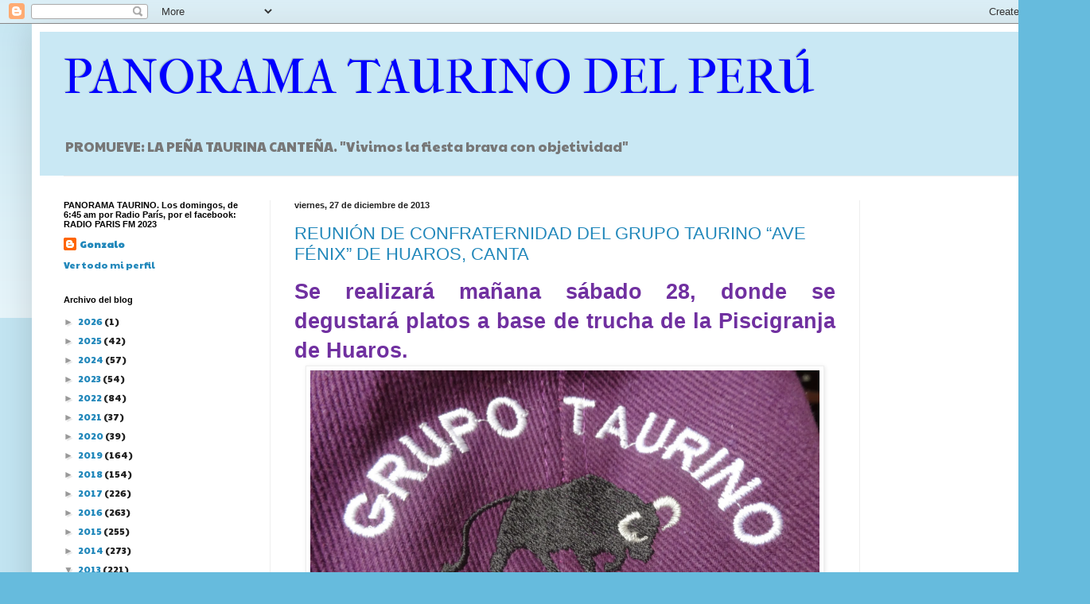

--- FILE ---
content_type: text/html; charset=UTF-8
request_url: https://panoramataurinocanta.blogspot.com/2013/12/
body_size: 38572
content:
<!DOCTYPE html>
<html class='v2' dir='ltr' lang='es'>
<head>
<link href='https://www.blogger.com/static/v1/widgets/335934321-css_bundle_v2.css' rel='stylesheet' type='text/css'/>
<meta content='width=1100' name='viewport'/>
<meta content='text/html; charset=UTF-8' http-equiv='Content-Type'/>
<meta content='blogger' name='generator'/>
<link href='https://panoramataurinocanta.blogspot.com/favicon.ico' rel='icon' type='image/x-icon'/>
<link href='http://panoramataurinocanta.blogspot.com/2013/12/' rel='canonical'/>
<link rel="alternate" type="application/atom+xml" title="PANORAMA TAURINO  DEL PERÚ - Atom" href="https://panoramataurinocanta.blogspot.com/feeds/posts/default" />
<link rel="alternate" type="application/rss+xml" title="PANORAMA TAURINO  DEL PERÚ - RSS" href="https://panoramataurinocanta.blogspot.com/feeds/posts/default?alt=rss" />
<link rel="service.post" type="application/atom+xml" title="PANORAMA TAURINO  DEL PERÚ - Atom" href="https://www.blogger.com/feeds/2850359875903777021/posts/default" />
<!--Can't find substitution for tag [blog.ieCssRetrofitLinks]-->
<meta content='http://panoramataurinocanta.blogspot.com/2013/12/' property='og:url'/>
<meta content='PANORAMA TAURINO  DEL PERÚ' property='og:title'/>
<meta content='PROMUEVE: LA PEÑA TAURINA CANTEÑA.       

&quot;Vivimos la fiesta brava con objetividad&quot;
' property='og:description'/>
<title>PANORAMA TAURINO  DEL PERÚ: diciembre 2013</title>
<style type='text/css'>@font-face{font-family:'IM Fell French Canon SC';font-style:normal;font-weight:400;font-display:swap;src:url(//fonts.gstatic.com/s/imfellfrenchcanonsc/v23/FBVmdCru5-ifcor2bgq9V89khWcmQghEURY7H0czWhG3IkqG.woff2)format('woff2');unicode-range:U+0000-00FF,U+0131,U+0152-0153,U+02BB-02BC,U+02C6,U+02DA,U+02DC,U+0304,U+0308,U+0329,U+2000-206F,U+20AC,U+2122,U+2191,U+2193,U+2212,U+2215,U+FEFF,U+FFFD;}@font-face{font-family:'Paytone One';font-style:normal;font-weight:400;font-display:swap;src:url(//fonts.gstatic.com/s/paytoneone/v25/0nksC9P7MfYHj2oFtYm2ChTigPvfiwq-FQc.woff2)format('woff2');unicode-range:U+0102-0103,U+0110-0111,U+0128-0129,U+0168-0169,U+01A0-01A1,U+01AF-01B0,U+0300-0301,U+0303-0304,U+0308-0309,U+0323,U+0329,U+1EA0-1EF9,U+20AB;}@font-face{font-family:'Paytone One';font-style:normal;font-weight:400;font-display:swap;src:url(//fonts.gstatic.com/s/paytoneone/v25/0nksC9P7MfYHj2oFtYm2ChTjgPvfiwq-FQc.woff2)format('woff2');unicode-range:U+0100-02BA,U+02BD-02C5,U+02C7-02CC,U+02CE-02D7,U+02DD-02FF,U+0304,U+0308,U+0329,U+1D00-1DBF,U+1E00-1E9F,U+1EF2-1EFF,U+2020,U+20A0-20AB,U+20AD-20C0,U+2113,U+2C60-2C7F,U+A720-A7FF;}@font-face{font-family:'Paytone One';font-style:normal;font-weight:400;font-display:swap;src:url(//fonts.gstatic.com/s/paytoneone/v25/0nksC9P7MfYHj2oFtYm2ChTtgPvfiwq-.woff2)format('woff2');unicode-range:U+0000-00FF,U+0131,U+0152-0153,U+02BB-02BC,U+02C6,U+02DA,U+02DC,U+0304,U+0308,U+0329,U+2000-206F,U+20AC,U+2122,U+2191,U+2193,U+2212,U+2215,U+FEFF,U+FFFD;}</style>
<style id='page-skin-1' type='text/css'><!--
/*
-----------------------------------------------
Blogger Template Style
Name:     Simple
Designer: Blogger
URL:      www.blogger.com
----------------------------------------------- */
/* Content
----------------------------------------------- */
body {
font: normal normal 12px Paytone One;
color: #222222;
background: #66bbdd none repeat scroll top left;
padding: 0 40px 40px 40px;
}
html body .region-inner {
min-width: 0;
max-width: 100%;
width: auto;
}
h2 {
font-size: 22px;
}
a:link {
text-decoration:none;
color: #2288bb;
}
a:visited {
text-decoration:none;
color: #888888;
}
a:hover {
text-decoration:underline;
color: #33aaff;
}
.body-fauxcolumn-outer .fauxcolumn-inner {
background: transparent url(https://resources.blogblog.com/blogblog/data/1kt/simple/body_gradient_tile_light.png) repeat scroll top left;
_background-image: none;
}
.body-fauxcolumn-outer .cap-top {
position: absolute;
z-index: 1;
height: 400px;
width: 100%;
}
.body-fauxcolumn-outer .cap-top .cap-left {
width: 100%;
background: transparent url(https://resources.blogblog.com/blogblog/data/1kt/simple/gradients_light.png) repeat-x scroll top left;
_background-image: none;
}
.content-outer {
-moz-box-shadow: 0 0 40px rgba(0, 0, 0, .15);
-webkit-box-shadow: 0 0 5px rgba(0, 0, 0, .15);
-goog-ms-box-shadow: 0 0 10px #333333;
box-shadow: 0 0 40px rgba(0, 0, 0, .15);
margin-bottom: 1px;
}
.content-inner {
padding: 10px 10px;
}
.content-inner {
background-color: #ffffff;
}
/* Header
----------------------------------------------- */
.header-outer {
background: #c9e8f4 none repeat-x scroll 0 -400px;
_background-image: none;
}
.Header h1 {
font: normal normal 60px IM Fell French Canon SC;
color: #0000ff;
text-shadow: -1px -1px 1px rgba(0, 0, 0, .2);
}
.Header h1 a {
color: #0000ff;
}
.Header .description {
font-size: 140%;
color: #777777;
}
.header-inner .Header .titlewrapper {
padding: 22px 30px;
}
.header-inner .Header .descriptionwrapper {
padding: 0 30px;
}
/* Tabs
----------------------------------------------- */
.tabs-inner .section:first-child {
border-top: 1px solid #eeeeee;
}
.tabs-inner .section:first-child ul {
margin-top: -1px;
border-top: 1px solid #eeeeee;
border-left: 0 solid #eeeeee;
border-right: 0 solid #eeeeee;
}
.tabs-inner .widget ul {
background: #c9e8f4 url(https://resources.blogblog.com/blogblog/data/1kt/simple/gradients_light.png) repeat-x scroll 0 -800px;
_background-image: none;
border-bottom: 1px solid #eeeeee;
margin-top: 0;
margin-left: -30px;
margin-right: -30px;
}
.tabs-inner .widget li a {
display: inline-block;
padding: .6em 1em;
font: normal normal 14px Arial, Tahoma, Helvetica, FreeSans, sans-serif;
color: #999999;
border-left: 1px solid #ffffff;
border-right: 1px solid #eeeeee;
}
.tabs-inner .widget li:first-child a {
border-left: none;
}
.tabs-inner .widget li.selected a, .tabs-inner .widget li a:hover {
color: #000000;
background-color: #eeeeee;
text-decoration: none;
}
/* Columns
----------------------------------------------- */
.main-outer {
border-top: 0 solid #eeeeee;
}
.fauxcolumn-left-outer .fauxcolumn-inner {
border-right: 1px solid #eeeeee;
}
.fauxcolumn-right-outer .fauxcolumn-inner {
border-left: 1px solid #eeeeee;
}
/* Headings
----------------------------------------------- */
div.widget > h2,
div.widget h2.title {
margin: 0 0 1em 0;
font: normal bold 11px Arial, Tahoma, Helvetica, FreeSans, sans-serif;
color: #000000;
}
/* Widgets
----------------------------------------------- */
.widget .zippy {
color: #999999;
text-shadow: 2px 2px 1px rgba(0, 0, 0, .1);
}
.widget .popular-posts ul {
list-style: none;
}
/* Posts
----------------------------------------------- */
h2.date-header {
font: normal bold 11px Arial, Tahoma, Helvetica, FreeSans, sans-serif;
}
.date-header span {
background-color: transparent;
color: #222222;
padding: inherit;
letter-spacing: inherit;
margin: inherit;
}
.main-inner {
padding-top: 30px;
padding-bottom: 30px;
}
.main-inner .column-center-inner {
padding: 0 15px;
}
.main-inner .column-center-inner .section {
margin: 0 15px;
}
.post {
margin: 0 0 25px 0;
}
h3.post-title, .comments h4 {
font: normal normal 22px Arial, Tahoma, Helvetica, FreeSans, sans-serif;
margin: .75em 0 0;
}
.post-body {
font-size: 110%;
line-height: 1.4;
position: relative;
}
.post-body img, .post-body .tr-caption-container, .Profile img, .Image img,
.BlogList .item-thumbnail img {
padding: 2px;
background: #ffffff;
border: 1px solid #eeeeee;
-moz-box-shadow: 1px 1px 5px rgba(0, 0, 0, .1);
-webkit-box-shadow: 1px 1px 5px rgba(0, 0, 0, .1);
box-shadow: 1px 1px 5px rgba(0, 0, 0, .1);
}
.post-body img, .post-body .tr-caption-container {
padding: 5px;
}
.post-body .tr-caption-container {
color: #222222;
}
.post-body .tr-caption-container img {
padding: 0;
background: transparent;
border: none;
-moz-box-shadow: 0 0 0 rgba(0, 0, 0, .1);
-webkit-box-shadow: 0 0 0 rgba(0, 0, 0, .1);
box-shadow: 0 0 0 rgba(0, 0, 0, .1);
}
.post-header {
margin: 0 0 1.5em;
line-height: 1.6;
font-size: 90%;
}
.post-footer {
margin: 20px -2px 0;
padding: 5px 10px;
color: #666666;
background-color: #f9f9f9;
border-bottom: 1px solid #eeeeee;
line-height: 1.6;
font-size: 90%;
}
#comments .comment-author {
padding-top: 1.5em;
border-top: 1px solid #eeeeee;
background-position: 0 1.5em;
}
#comments .comment-author:first-child {
padding-top: 0;
border-top: none;
}
.avatar-image-container {
margin: .2em 0 0;
}
#comments .avatar-image-container img {
border: 1px solid #eeeeee;
}
/* Comments
----------------------------------------------- */
.comments .comments-content .icon.blog-author {
background-repeat: no-repeat;
background-image: url([data-uri]);
}
.comments .comments-content .loadmore a {
border-top: 1px solid #999999;
border-bottom: 1px solid #999999;
}
.comments .comment-thread.inline-thread {
background-color: #f9f9f9;
}
.comments .continue {
border-top: 2px solid #999999;
}
/* Accents
---------------------------------------------- */
.section-columns td.columns-cell {
border-left: 1px solid #eeeeee;
}
.blog-pager {
background: transparent none no-repeat scroll top center;
}
.blog-pager-older-link, .home-link,
.blog-pager-newer-link {
background-color: #ffffff;
padding: 5px;
}
.footer-outer {
border-top: 0 dashed #bbbbbb;
}
/* Mobile
----------------------------------------------- */
body.mobile  {
background-size: auto;
}
.mobile .body-fauxcolumn-outer {
background: transparent none repeat scroll top left;
}
.mobile .body-fauxcolumn-outer .cap-top {
background-size: 100% auto;
}
.mobile .content-outer {
-webkit-box-shadow: 0 0 3px rgba(0, 0, 0, .15);
box-shadow: 0 0 3px rgba(0, 0, 0, .15);
}
.mobile .tabs-inner .widget ul {
margin-left: 0;
margin-right: 0;
}
.mobile .post {
margin: 0;
}
.mobile .main-inner .column-center-inner .section {
margin: 0;
}
.mobile .date-header span {
padding: 0.1em 10px;
margin: 0 -10px;
}
.mobile h3.post-title {
margin: 0;
}
.mobile .blog-pager {
background: transparent none no-repeat scroll top center;
}
.mobile .footer-outer {
border-top: none;
}
.mobile .main-inner, .mobile .footer-inner {
background-color: #ffffff;
}
.mobile-index-contents {
color: #222222;
}
.mobile-link-button {
background-color: #2288bb;
}
.mobile-link-button a:link, .mobile-link-button a:visited {
color: #ffffff;
}
.mobile .tabs-inner .section:first-child {
border-top: none;
}
.mobile .tabs-inner .PageList .widget-content {
background-color: #eeeeee;
color: #000000;
border-top: 1px solid #eeeeee;
border-bottom: 1px solid #eeeeee;
}
.mobile .tabs-inner .PageList .widget-content .pagelist-arrow {
border-left: 1px solid #eeeeee;
}

--></style>
<style id='template-skin-1' type='text/css'><!--
body {
min-width: 1290px;
}
.content-outer, .content-fauxcolumn-outer, .region-inner {
min-width: 1290px;
max-width: 1290px;
_width: 1290px;
}
.main-inner .columns {
padding-left: 290px;
padding-right: 240px;
}
.main-inner .fauxcolumn-center-outer {
left: 290px;
right: 240px;
/* IE6 does not respect left and right together */
_width: expression(this.parentNode.offsetWidth -
parseInt("290px") -
parseInt("240px") + 'px');
}
.main-inner .fauxcolumn-left-outer {
width: 290px;
}
.main-inner .fauxcolumn-right-outer {
width: 240px;
}
.main-inner .column-left-outer {
width: 290px;
right: 100%;
margin-left: -290px;
}
.main-inner .column-right-outer {
width: 240px;
margin-right: -240px;
}
#layout {
min-width: 0;
}
#layout .content-outer {
min-width: 0;
width: 800px;
}
#layout .region-inner {
min-width: 0;
width: auto;
}
body#layout div.add_widget {
padding: 8px;
}
body#layout div.add_widget a {
margin-left: 32px;
}
--></style>
<link href='https://www.blogger.com/dyn-css/authorization.css?targetBlogID=2850359875903777021&amp;zx=10af4e94-028e-489f-936e-c7cfa0c92f45' media='none' onload='if(media!=&#39;all&#39;)media=&#39;all&#39;' rel='stylesheet'/><noscript><link href='https://www.blogger.com/dyn-css/authorization.css?targetBlogID=2850359875903777021&amp;zx=10af4e94-028e-489f-936e-c7cfa0c92f45' rel='stylesheet'/></noscript>
<meta name='google-adsense-platform-account' content='ca-host-pub-1556223355139109'/>
<meta name='google-adsense-platform-domain' content='blogspot.com'/>

</head>
<body class='loading variant-pale'>
<div class='navbar section' id='navbar' name='Barra de navegación'><div class='widget Navbar' data-version='1' id='Navbar1'><script type="text/javascript">
    function setAttributeOnload(object, attribute, val) {
      if(window.addEventListener) {
        window.addEventListener('load',
          function(){ object[attribute] = val; }, false);
      } else {
        window.attachEvent('onload', function(){ object[attribute] = val; });
      }
    }
  </script>
<div id="navbar-iframe-container"></div>
<script type="text/javascript" src="https://apis.google.com/js/platform.js"></script>
<script type="text/javascript">
      gapi.load("gapi.iframes:gapi.iframes.style.bubble", function() {
        if (gapi.iframes && gapi.iframes.getContext) {
          gapi.iframes.getContext().openChild({
              url: 'https://www.blogger.com/navbar/2850359875903777021?origin\x3dhttps://panoramataurinocanta.blogspot.com',
              where: document.getElementById("navbar-iframe-container"),
              id: "navbar-iframe"
          });
        }
      });
    </script><script type="text/javascript">
(function() {
var script = document.createElement('script');
script.type = 'text/javascript';
script.src = '//pagead2.googlesyndication.com/pagead/js/google_top_exp.js';
var head = document.getElementsByTagName('head')[0];
if (head) {
head.appendChild(script);
}})();
</script>
</div></div>
<div class='body-fauxcolumns'>
<div class='fauxcolumn-outer body-fauxcolumn-outer'>
<div class='cap-top'>
<div class='cap-left'></div>
<div class='cap-right'></div>
</div>
<div class='fauxborder-left'>
<div class='fauxborder-right'></div>
<div class='fauxcolumn-inner'>
</div>
</div>
<div class='cap-bottom'>
<div class='cap-left'></div>
<div class='cap-right'></div>
</div>
</div>
</div>
<div class='content'>
<div class='content-fauxcolumns'>
<div class='fauxcolumn-outer content-fauxcolumn-outer'>
<div class='cap-top'>
<div class='cap-left'></div>
<div class='cap-right'></div>
</div>
<div class='fauxborder-left'>
<div class='fauxborder-right'></div>
<div class='fauxcolumn-inner'>
</div>
</div>
<div class='cap-bottom'>
<div class='cap-left'></div>
<div class='cap-right'></div>
</div>
</div>
</div>
<div class='content-outer'>
<div class='content-cap-top cap-top'>
<div class='cap-left'></div>
<div class='cap-right'></div>
</div>
<div class='fauxborder-left content-fauxborder-left'>
<div class='fauxborder-right content-fauxborder-right'></div>
<div class='content-inner'>
<header>
<div class='header-outer'>
<div class='header-cap-top cap-top'>
<div class='cap-left'></div>
<div class='cap-right'></div>
</div>
<div class='fauxborder-left header-fauxborder-left'>
<div class='fauxborder-right header-fauxborder-right'></div>
<div class='region-inner header-inner'>
<div class='header section' id='header' name='Cabecera'><div class='widget Header' data-version='1' id='Header1'>
<div id='header-inner'>
<div class='titlewrapper'>
<h1 class='title'>
<a href='https://panoramataurinocanta.blogspot.com/'>
PANORAMA TAURINO  DEL PERÚ
</a>
</h1>
</div>
<div class='descriptionwrapper'>
<p class='description'><span>PROMUEVE: LA PEÑA TAURINA CANTEÑA.       

"Vivimos la fiesta brava con objetividad"
</span></p>
</div>
</div>
</div></div>
</div>
</div>
<div class='header-cap-bottom cap-bottom'>
<div class='cap-left'></div>
<div class='cap-right'></div>
</div>
</div>
</header>
<div class='tabs-outer'>
<div class='tabs-cap-top cap-top'>
<div class='cap-left'></div>
<div class='cap-right'></div>
</div>
<div class='fauxborder-left tabs-fauxborder-left'>
<div class='fauxborder-right tabs-fauxborder-right'></div>
<div class='region-inner tabs-inner'>
<div class='tabs no-items section' id='crosscol' name='Multicolumnas'></div>
<div class='tabs no-items section' id='crosscol-overflow' name='Cross-Column 2'></div>
</div>
</div>
<div class='tabs-cap-bottom cap-bottom'>
<div class='cap-left'></div>
<div class='cap-right'></div>
</div>
</div>
<div class='main-outer'>
<div class='main-cap-top cap-top'>
<div class='cap-left'></div>
<div class='cap-right'></div>
</div>
<div class='fauxborder-left main-fauxborder-left'>
<div class='fauxborder-right main-fauxborder-right'></div>
<div class='region-inner main-inner'>
<div class='columns fauxcolumns'>
<div class='fauxcolumn-outer fauxcolumn-center-outer'>
<div class='cap-top'>
<div class='cap-left'></div>
<div class='cap-right'></div>
</div>
<div class='fauxborder-left'>
<div class='fauxborder-right'></div>
<div class='fauxcolumn-inner'>
</div>
</div>
<div class='cap-bottom'>
<div class='cap-left'></div>
<div class='cap-right'></div>
</div>
</div>
<div class='fauxcolumn-outer fauxcolumn-left-outer'>
<div class='cap-top'>
<div class='cap-left'></div>
<div class='cap-right'></div>
</div>
<div class='fauxborder-left'>
<div class='fauxborder-right'></div>
<div class='fauxcolumn-inner'>
</div>
</div>
<div class='cap-bottom'>
<div class='cap-left'></div>
<div class='cap-right'></div>
</div>
</div>
<div class='fauxcolumn-outer fauxcolumn-right-outer'>
<div class='cap-top'>
<div class='cap-left'></div>
<div class='cap-right'></div>
</div>
<div class='fauxborder-left'>
<div class='fauxborder-right'></div>
<div class='fauxcolumn-inner'>
</div>
</div>
<div class='cap-bottom'>
<div class='cap-left'></div>
<div class='cap-right'></div>
</div>
</div>
<!-- corrects IE6 width calculation -->
<div class='columns-inner'>
<div class='column-center-outer'>
<div class='column-center-inner'>
<div class='main section' id='main' name='Principal'><div class='widget Blog' data-version='1' id='Blog1'>
<div class='blog-posts hfeed'>

          <div class="date-outer">
        
<h2 class='date-header'><span>viernes, 27 de diciembre de 2013</span></h2>

          <div class="date-posts">
        
<div class='post-outer'>
<div class='post hentry uncustomized-post-template' itemprop='blogPost' itemscope='itemscope' itemtype='http://schema.org/BlogPosting'>
<meta content='https://blogger.googleusercontent.com/img/b/R29vZ2xl/AVvXsEgeR1rHJVwsUGVRHcTLft8zortgSdoluC1bytEmBa9wojuyu-lSvSl1fSS6-3XpsbGRNQLSmeoZrEJ_locOd0JmDMgjQ5ZVOCMLhXHJsXKAkJzUiEzxRZ2KEU7kT00OPE5fziQJDaXH4aE/s1600/DSC00868.JPG' itemprop='image_url'/>
<meta content='2850359875903777021' itemprop='blogId'/>
<meta content='5709071079027790425' itemprop='postId'/>
<a name='5709071079027790425'></a>
<h3 class='post-title entry-title' itemprop='name'>
<a href='https://panoramataurinocanta.blogspot.com/2013/12/reunion-de-confraternidad-del-grupo.html'>REUNIÓN DE CONFRATERNIDAD DEL GRUPO TAURINO &#8220;AVE FÉNIX&#8221; DE HUAROS, CANTA</a>
</h3>
<div class='post-header'>
<div class='post-header-line-1'></div>
</div>
<div class='post-body entry-content' id='post-body-5709071079027790425' itemprop='description articleBody'>
<div class="MsoNormal" style="background: white; text-align: justify;">
<b><span style="color: #7030a0; font-family: &quot;Arial&quot;,&quot;sans-serif&quot;; font-size: 20.0pt;">Se realizará mañana sábado 28, donde se
degustará platos a base de trucha de la Piscigranja de Huaros.</span></b></div>
<div class="MsoNormal" style="background: white; text-align: justify;">
<span style="font-family: Arial, sans-serif; font-size: 14pt;"></span></div>
<div class="separator" style="clear: both; text-align: center;">
<a href="https://blogger.googleusercontent.com/img/b/R29vZ2xl/AVvXsEgeR1rHJVwsUGVRHcTLft8zortgSdoluC1bytEmBa9wojuyu-lSvSl1fSS6-3XpsbGRNQLSmeoZrEJ_locOd0JmDMgjQ5ZVOCMLhXHJsXKAkJzUiEzxRZ2KEU7kT00OPE5fziQJDaXH4aE/s1600/DSC00868.JPG" imageanchor="1" style="margin-left: 1em; margin-right: 1em;"><img border="0" height="480" src="https://blogger.googleusercontent.com/img/b/R29vZ2xl/AVvXsEgeR1rHJVwsUGVRHcTLft8zortgSdoluC1bytEmBa9wojuyu-lSvSl1fSS6-3XpsbGRNQLSmeoZrEJ_locOd0JmDMgjQ5ZVOCMLhXHJsXKAkJzUiEzxRZ2KEU7kT00OPE5fziQJDaXH4aE/s1600/DSC00868.JPG" width="640" /></a></div>
<b style="background-color: white; text-align: justify;"><span style="color: #c00000; font-family: &quot;Arial&quot;,&quot;sans-serif&quot;; font-size: 11.0pt;">EL GRUPO TAURINO &#8220;AVE FÉNIX. Cada año dona un
toro de lidia de pura casta para la corrida que se realiza en el mes de octubre
en Huaros, Canta.</span></b><o:p></o:p><br />
<div class="MsoNormal" style="background: white; text-align: justify;">
<br /></div>
<div class="MsoNormal" style="background: white; text-align: justify;">
<span style="font-family: Arial, sans-serif; font-size: 14pt;">&nbsp; &nbsp; Esta actividad
se realizará a partir de la 5 de la tarde en el Jr. Santa Rosa 456, Comas
(Referencia, a media cuadra de la Municipalidad de Comas). Esta reunión estará &nbsp;amenizado por la <b>Orquesta Típica los Tunantes del Centro y otros artistas</b>. <o:p></o:p></span></div>
<div class="MsoNormal" style="background: white; text-align: justify;">
<span style="font-family: Arial, sans-serif; font-size: 14pt;">&nbsp;&nbsp;&nbsp; Esta reunión se
realiza con el fin de confraternizar con motivo de la navidad y el año 2014.</span></div>
<div class="MsoNormal" style="background: white; text-align: justify;">
<span style="font-family: Arial, sans-serif; font-size: 14pt;">&nbsp;&nbsp;&nbsp; Los socios del
grupo taurino <b>&#8220;Ave Fénix&#8221;</b>, agradecen su gentil asistencia.<o:p></o:p></span></div>
<div style='clear: both;'></div>
</div>
<div class='post-footer'>
<div class='post-footer-line post-footer-line-1'>
<span class='post-author vcard'>
Publicado por
<span class='fn' itemprop='author' itemscope='itemscope' itemtype='http://schema.org/Person'>
<meta content='https://www.blogger.com/profile/05974562221593982122' itemprop='url'/>
<a class='g-profile' href='https://www.blogger.com/profile/05974562221593982122' rel='author' title='author profile'>
<span itemprop='name'>Gonzalo</span>
</a>
</span>
</span>
<span class='post-timestamp'>
en
<meta content='http://panoramataurinocanta.blogspot.com/2013/12/reunion-de-confraternidad-del-grupo.html' itemprop='url'/>
<a class='timestamp-link' href='https://panoramataurinocanta.blogspot.com/2013/12/reunion-de-confraternidad-del-grupo.html' rel='bookmark' title='permanent link'><abbr class='published' itemprop='datePublished' title='2013-12-27T20:29:00-08:00'>20:29</abbr></a>
</span>
<span class='post-comment-link'>
<a class='comment-link' href='https://panoramataurinocanta.blogspot.com/2013/12/reunion-de-confraternidad-del-grupo.html#comment-form' onclick=''>
No hay comentarios:
  </a>
</span>
<span class='post-icons'>
<span class='item-control blog-admin pid-1119545516'>
<a href='https://www.blogger.com/post-edit.g?blogID=2850359875903777021&postID=5709071079027790425&from=pencil' title='Editar entrada'>
<img alt='' class='icon-action' height='18' src='https://resources.blogblog.com/img/icon18_edit_allbkg.gif' width='18'/>
</a>
</span>
</span>
<div class='post-share-buttons goog-inline-block'>
<a class='goog-inline-block share-button sb-email' href='https://www.blogger.com/share-post.g?blogID=2850359875903777021&postID=5709071079027790425&target=email' target='_blank' title='Enviar por correo electrónico'><span class='share-button-link-text'>Enviar por correo electrónico</span></a><a class='goog-inline-block share-button sb-blog' href='https://www.blogger.com/share-post.g?blogID=2850359875903777021&postID=5709071079027790425&target=blog' onclick='window.open(this.href, "_blank", "height=270,width=475"); return false;' target='_blank' title='Escribe un blog'><span class='share-button-link-text'>Escribe un blog</span></a><a class='goog-inline-block share-button sb-twitter' href='https://www.blogger.com/share-post.g?blogID=2850359875903777021&postID=5709071079027790425&target=twitter' target='_blank' title='Compartir en X'><span class='share-button-link-text'>Compartir en X</span></a><a class='goog-inline-block share-button sb-facebook' href='https://www.blogger.com/share-post.g?blogID=2850359875903777021&postID=5709071079027790425&target=facebook' onclick='window.open(this.href, "_blank", "height=430,width=640"); return false;' target='_blank' title='Compartir con Facebook'><span class='share-button-link-text'>Compartir con Facebook</span></a><a class='goog-inline-block share-button sb-pinterest' href='https://www.blogger.com/share-post.g?blogID=2850359875903777021&postID=5709071079027790425&target=pinterest' target='_blank' title='Compartir en Pinterest'><span class='share-button-link-text'>Compartir en Pinterest</span></a>
</div>
</div>
<div class='post-footer-line post-footer-line-2'>
<span class='post-labels'>
</span>
</div>
<div class='post-footer-line post-footer-line-3'>
<span class='post-location'>
</span>
</div>
</div>
</div>
</div>
<div class='post-outer'>
<div class='post hentry uncustomized-post-template' itemprop='blogPost' itemscope='itemscope' itemtype='http://schema.org/BlogPosting'>
<meta content='https://blogger.googleusercontent.com/img/b/R29vZ2xl/AVvXsEh1u-1xnLopZ4WhuWwMOdfohs6MgIooimycmYdUwn3-z1vQg8aOALzRFo92Au6A-Az2e68vA-4GyzVsPQ3h3bhd02wuDxeKRXZGxavMkuq6FjGc-gjYbLDnpxqrtfSrcJ_AgZ33AgPWrw4/s1600/Santa+cruz+1.jpg' itemprop='image_url'/>
<meta content='2850359875903777021' itemprop='blogId'/>
<meta content='4929664200893807959' itemprop='postId'/>
<a name='4929664200893807959'></a>
<h3 class='post-title entry-title' itemprop='name'>
<a href='https://panoramataurinocanta.blogspot.com/2013/12/atractivo-cartel-en-santa-cruz-cajamarca.html'>ATRACTIVO CARTEL EN SANTA CRUZ, CAJAMARCA</a>
</h3>
<div class='post-header'>
<div class='post-header-line-1'></div>
</div>
<div class='post-body entry-content' id='post-body-4929664200893807959' itemprop='description articleBody'>
<div class="MsoNormal" style="background: white; text-align: justify;">
<b><span style="color: #993300; font-family: &quot;Arial&quot;,&quot;sans-serif&quot;; font-size: 18.0pt;">Se ha programado para este domingo 29,
donde están&nbsp; acartelados Antonio Reyes,
Nuno Casquihna y Carlos Ramírez &nbsp;&#8220;Morenito de Canta&#8221;.<o:p></o:p></span></b></div>
<div class="separator" style="clear: both; text-align: center;">
<a href="https://blogger.googleusercontent.com/img/b/R29vZ2xl/AVvXsEh1u-1xnLopZ4WhuWwMOdfohs6MgIooimycmYdUwn3-z1vQg8aOALzRFo92Au6A-Az2e68vA-4GyzVsPQ3h3bhd02wuDxeKRXZGxavMkuq6FjGc-gjYbLDnpxqrtfSrcJ_AgZ33AgPWrw4/s1600/Santa+cruz+1.jpg" imageanchor="1" style="margin-left: 1em; margin-right: 1em;"><img border="0" height="640" src="https://blogger.googleusercontent.com/img/b/R29vZ2xl/AVvXsEh1u-1xnLopZ4WhuWwMOdfohs6MgIooimycmYdUwn3-z1vQg8aOALzRFo92Au6A-Az2e68vA-4GyzVsPQ3h3bhd02wuDxeKRXZGxavMkuq6FjGc-gjYbLDnpxqrtfSrcJ_AgZ33AgPWrw4/s1600/Santa+cruz+1.jpg" width="333" /></a></div>
<div class="MsoNormal" style="background: white; text-align: justify;">
<span style="font-family: Arial, sans-serif;">&nbsp;&nbsp;&nbsp; En eta corrida se lidiarán tres astados del
<b>Rocío</b>&nbsp; y dos&nbsp;
de <b>La Viña de Lambayeque</b> que
esperamos que den buen juego.</span></div>
<div class="MsoNormal" style="background: white; text-align: justify;">
<span style="font-family: Arial, sans-serif;">&nbsp;&nbsp; <b>Antonio
Reyes</b> domina los tres tercios y tiene que salir a triunfar y seguir
creciendo como matador (Salió como espada de reserva en las dos últimas
corridas de la Feria Limeña de este año). El portugués <b>Nuno Casquihna</b> es un torero que tiene buenas maneras de lidiar, si
le sale un buen toro, la afición de Santa Cruz disfrutará de su toreo. <b>Morenito de Canta</b> que también domina los
tres tercios ha tenido triunfos importantes este año y esto tiene que
expresarlo cada vez que sale al ruedo. Ellos disputarán el escapulario <b>San Roque</b>.<o:p></o:p></span></div>
<div style='clear: both;'></div>
</div>
<div class='post-footer'>
<div class='post-footer-line post-footer-line-1'>
<span class='post-author vcard'>
Publicado por
<span class='fn' itemprop='author' itemscope='itemscope' itemtype='http://schema.org/Person'>
<meta content='https://www.blogger.com/profile/05974562221593982122' itemprop='url'/>
<a class='g-profile' href='https://www.blogger.com/profile/05974562221593982122' rel='author' title='author profile'>
<span itemprop='name'>Gonzalo</span>
</a>
</span>
</span>
<span class='post-timestamp'>
en
<meta content='http://panoramataurinocanta.blogspot.com/2013/12/atractivo-cartel-en-santa-cruz-cajamarca.html' itemprop='url'/>
<a class='timestamp-link' href='https://panoramataurinocanta.blogspot.com/2013/12/atractivo-cartel-en-santa-cruz-cajamarca.html' rel='bookmark' title='permanent link'><abbr class='published' itemprop='datePublished' title='2013-12-27T20:02:00-08:00'>20:02</abbr></a>
</span>
<span class='post-comment-link'>
<a class='comment-link' href='https://panoramataurinocanta.blogspot.com/2013/12/atractivo-cartel-en-santa-cruz-cajamarca.html#comment-form' onclick=''>
No hay comentarios:
  </a>
</span>
<span class='post-icons'>
<span class='item-control blog-admin pid-1119545516'>
<a href='https://www.blogger.com/post-edit.g?blogID=2850359875903777021&postID=4929664200893807959&from=pencil' title='Editar entrada'>
<img alt='' class='icon-action' height='18' src='https://resources.blogblog.com/img/icon18_edit_allbkg.gif' width='18'/>
</a>
</span>
</span>
<div class='post-share-buttons goog-inline-block'>
<a class='goog-inline-block share-button sb-email' href='https://www.blogger.com/share-post.g?blogID=2850359875903777021&postID=4929664200893807959&target=email' target='_blank' title='Enviar por correo electrónico'><span class='share-button-link-text'>Enviar por correo electrónico</span></a><a class='goog-inline-block share-button sb-blog' href='https://www.blogger.com/share-post.g?blogID=2850359875903777021&postID=4929664200893807959&target=blog' onclick='window.open(this.href, "_blank", "height=270,width=475"); return false;' target='_blank' title='Escribe un blog'><span class='share-button-link-text'>Escribe un blog</span></a><a class='goog-inline-block share-button sb-twitter' href='https://www.blogger.com/share-post.g?blogID=2850359875903777021&postID=4929664200893807959&target=twitter' target='_blank' title='Compartir en X'><span class='share-button-link-text'>Compartir en X</span></a><a class='goog-inline-block share-button sb-facebook' href='https://www.blogger.com/share-post.g?blogID=2850359875903777021&postID=4929664200893807959&target=facebook' onclick='window.open(this.href, "_blank", "height=430,width=640"); return false;' target='_blank' title='Compartir con Facebook'><span class='share-button-link-text'>Compartir con Facebook</span></a><a class='goog-inline-block share-button sb-pinterest' href='https://www.blogger.com/share-post.g?blogID=2850359875903777021&postID=4929664200893807959&target=pinterest' target='_blank' title='Compartir en Pinterest'><span class='share-button-link-text'>Compartir en Pinterest</span></a>
</div>
</div>
<div class='post-footer-line post-footer-line-2'>
<span class='post-labels'>
</span>
</div>
<div class='post-footer-line post-footer-line-3'>
<span class='post-location'>
</span>
</div>
</div>
</div>
</div>

          </div></div>
        

          <div class="date-outer">
        
<h2 class='date-header'><span>lunes, 23 de diciembre de 2013</span></h2>

          <div class="date-posts">
        
<div class='post-outer'>
<div class='post hentry uncustomized-post-template' itemprop='blogPost' itemscope='itemscope' itemtype='http://schema.org/BlogPosting'>
<meta content='https://blogger.googleusercontent.com/img/b/R29vZ2xl/AVvXsEiulFMU68a-u7LzW4pVw1N7Enzv5kyN0yQxxe4qOFP74MEnS_aZPJpB-SPOxO-QaIQCRFqwGBjwH5DOX0I0n-ZMPfeJu12PDxrxh-wDZLXcSw2raGqVOBzP63e1lgxtvLiii3pgyXIAdZ8/s1600/arbol+1.JPG' itemprop='image_url'/>
<meta content='2850359875903777021' itemprop='blogId'/>
<meta content='250620155063719379' itemprop='postId'/>
<a name='250620155063719379'></a>
<h3 class='post-title entry-title' itemprop='name'>
<a href='https://panoramataurinocanta.blogspot.com/2013/12/feliz-navidad-y-un-prospero-ano-2014.html'>FELIZ NAVIDAD Y UN PRÓSPERO AÑO 2014</a>
</h3>
<div class='post-header'>
<div class='post-header-line-1'></div>
</div>
<div class='post-body entry-content' id='post-body-250620155063719379' itemprop='description articleBody'>
<div class="separator" style="clear: both; text-align: center;">
<a href="https://blogger.googleusercontent.com/img/b/R29vZ2xl/AVvXsEiulFMU68a-u7LzW4pVw1N7Enzv5kyN0yQxxe4qOFP74MEnS_aZPJpB-SPOxO-QaIQCRFqwGBjwH5DOX0I0n-ZMPfeJu12PDxrxh-wDZLXcSw2raGqVOBzP63e1lgxtvLiii3pgyXIAdZ8/s1600/arbol+1.JPG" imageanchor="1" style="margin-left: 1em; margin-right: 1em;"><img border="0" height="640" src="https://blogger.googleusercontent.com/img/b/R29vZ2xl/AVvXsEiulFMU68a-u7LzW4pVw1N7Enzv5kyN0yQxxe4qOFP74MEnS_aZPJpB-SPOxO-QaIQCRFqwGBjwH5DOX0I0n-ZMPfeJu12PDxrxh-wDZLXcSw2raGqVOBzP63e1lgxtvLiii3pgyXIAdZ8/s1600/arbol+1.JPG" width="480" /></a></div>
<div class="MsoNormal" style="background: white; text-align: justify;">
<b><span style="color: red; font-family: &quot;Arial&quot;,&quot;sans-serif&quot;; font-size: 24.0pt; mso-fareast-font-family: &quot;Times New Roman&quot;;">Son los deseos del equipo de &#8220;Panorama Taurino del
Perú&#8221;.&nbsp;<o:p></o:p></span></b></div>
<div style='clear: both;'></div>
</div>
<div class='post-footer'>
<div class='post-footer-line post-footer-line-1'>
<span class='post-author vcard'>
Publicado por
<span class='fn' itemprop='author' itemscope='itemscope' itemtype='http://schema.org/Person'>
<meta content='https://www.blogger.com/profile/05974562221593982122' itemprop='url'/>
<a class='g-profile' href='https://www.blogger.com/profile/05974562221593982122' rel='author' title='author profile'>
<span itemprop='name'>Gonzalo</span>
</a>
</span>
</span>
<span class='post-timestamp'>
en
<meta content='http://panoramataurinocanta.blogspot.com/2013/12/feliz-navidad-y-un-prospero-ano-2014.html' itemprop='url'/>
<a class='timestamp-link' href='https://panoramataurinocanta.blogspot.com/2013/12/feliz-navidad-y-un-prospero-ano-2014.html' rel='bookmark' title='permanent link'><abbr class='published' itemprop='datePublished' title='2013-12-23T15:36:00-08:00'>15:36</abbr></a>
</span>
<span class='post-comment-link'>
<a class='comment-link' href='https://panoramataurinocanta.blogspot.com/2013/12/feliz-navidad-y-un-prospero-ano-2014.html#comment-form' onclick=''>
No hay comentarios:
  </a>
</span>
<span class='post-icons'>
<span class='item-control blog-admin pid-1119545516'>
<a href='https://www.blogger.com/post-edit.g?blogID=2850359875903777021&postID=250620155063719379&from=pencil' title='Editar entrada'>
<img alt='' class='icon-action' height='18' src='https://resources.blogblog.com/img/icon18_edit_allbkg.gif' width='18'/>
</a>
</span>
</span>
<div class='post-share-buttons goog-inline-block'>
<a class='goog-inline-block share-button sb-email' href='https://www.blogger.com/share-post.g?blogID=2850359875903777021&postID=250620155063719379&target=email' target='_blank' title='Enviar por correo electrónico'><span class='share-button-link-text'>Enviar por correo electrónico</span></a><a class='goog-inline-block share-button sb-blog' href='https://www.blogger.com/share-post.g?blogID=2850359875903777021&postID=250620155063719379&target=blog' onclick='window.open(this.href, "_blank", "height=270,width=475"); return false;' target='_blank' title='Escribe un blog'><span class='share-button-link-text'>Escribe un blog</span></a><a class='goog-inline-block share-button sb-twitter' href='https://www.blogger.com/share-post.g?blogID=2850359875903777021&postID=250620155063719379&target=twitter' target='_blank' title='Compartir en X'><span class='share-button-link-text'>Compartir en X</span></a><a class='goog-inline-block share-button sb-facebook' href='https://www.blogger.com/share-post.g?blogID=2850359875903777021&postID=250620155063719379&target=facebook' onclick='window.open(this.href, "_blank", "height=430,width=640"); return false;' target='_blank' title='Compartir con Facebook'><span class='share-button-link-text'>Compartir con Facebook</span></a><a class='goog-inline-block share-button sb-pinterest' href='https://www.blogger.com/share-post.g?blogID=2850359875903777021&postID=250620155063719379&target=pinterest' target='_blank' title='Compartir en Pinterest'><span class='share-button-link-text'>Compartir en Pinterest</span></a>
</div>
</div>
<div class='post-footer-line post-footer-line-2'>
<span class='post-labels'>
</span>
</div>
<div class='post-footer-line post-footer-line-3'>
<span class='post-location'>
</span>
</div>
</div>
</div>
</div>
<div class='post-outer'>
<div class='post hentry uncustomized-post-template' itemprop='blogPost' itemscope='itemscope' itemtype='http://schema.org/BlogPosting'>
<meta content='https://blogger.googleusercontent.com/img/b/R29vZ2xl/AVvXsEg0hgzperKQPFVW1Ws0z78l1zBAf-PDkiF2PyVQeCcTCUiLfx0fGKRAXJ87B9xxmU4a1nPoqNNnGAqm4_kV58x7fXQ5XEC5oyaesbOxlrd0qkih2m7PgoXPg842DtGEawF-iWr9Gh9f7SU/s1600/bomberos.jpg' itemprop='image_url'/>
<meta content='2850359875903777021' itemprop='blogId'/>
<meta content='8982981100641815717' itemprop='postId'/>
<a name='8982981100641815717'></a>
<h3 class='post-title entry-title' itemprop='name'>
<a href='https://panoramataurinocanta.blogspot.com/2013/12/se-postergo-el-festival-comico-taurino.html'>SE POSTERGÓ EL FESTIVAL CÓMICO TAURINO A FAVOR DEL SINDICATO DE BOMBEROS DEL PERÚ</a>
</h3>
<div class='post-header'>
<div class='post-header-line-1'></div>
</div>
<div class='post-body entry-content' id='post-body-8982981100641815717' itemprop='description articleBody'>
<div class="MsoNormal" style="background: white; text-align: justify;">
<b><span style="background-position: initial initial; background-repeat: initial initial; font-family: Arial, sans-serif; font-size: 16pt;">Se realizará
el 19 de enero. No se realizó el domingo 22 por problemas de coordinación;
aunque su postergación debió comunicarse oportunamente.<o:p></o:p></span></b></div>
<div class="separator" style="clear: both; text-align: center;">
<a href="https://blogger.googleusercontent.com/img/b/R29vZ2xl/AVvXsEg0hgzperKQPFVW1Ws0z78l1zBAf-PDkiF2PyVQeCcTCUiLfx0fGKRAXJ87B9xxmU4a1nPoqNNnGAqm4_kV58x7fXQ5XEC5oyaesbOxlrd0qkih2m7PgoXPg842DtGEawF-iWr9Gh9f7SU/s1600/bomberos.jpg" imageanchor="1" style="margin-left: 1em; margin-right: 1em;"><img border="0" height="452" src="https://blogger.googleusercontent.com/img/b/R29vZ2xl/AVvXsEg0hgzperKQPFVW1Ws0z78l1zBAf-PDkiF2PyVQeCcTCUiLfx0fGKRAXJ87B9xxmU4a1nPoqNNnGAqm4_kV58x7fXQ5XEC5oyaesbOxlrd0qkih2m7PgoXPg842DtGEawF-iWr9Gh9f7SU/s1600/bomberos.jpg" width="640" /></a></div>
<div class="MsoNormal" style="background: white; text-align: justify;">
<b><span style="font-family: Arial, sans-serif;"><span style="color: #660000; font-size: x-small;">Los Bomberos Voluntarios del Perú realizan una labor humana a favor de la sociedad.&nbsp;</span></span></b></div>
<br />
<div style='clear: both;'></div>
</div>
<div class='post-footer'>
<div class='post-footer-line post-footer-line-1'>
<span class='post-author vcard'>
Publicado por
<span class='fn' itemprop='author' itemscope='itemscope' itemtype='http://schema.org/Person'>
<meta content='https://www.blogger.com/profile/05974562221593982122' itemprop='url'/>
<a class='g-profile' href='https://www.blogger.com/profile/05974562221593982122' rel='author' title='author profile'>
<span itemprop='name'>Gonzalo</span>
</a>
</span>
</span>
<span class='post-timestamp'>
en
<meta content='http://panoramataurinocanta.blogspot.com/2013/12/se-postergo-el-festival-comico-taurino.html' itemprop='url'/>
<a class='timestamp-link' href='https://panoramataurinocanta.blogspot.com/2013/12/se-postergo-el-festival-comico-taurino.html' rel='bookmark' title='permanent link'><abbr class='published' itemprop='datePublished' title='2013-12-23T15:20:00-08:00'>15:20</abbr></a>
</span>
<span class='post-comment-link'>
<a class='comment-link' href='https://panoramataurinocanta.blogspot.com/2013/12/se-postergo-el-festival-comico-taurino.html#comment-form' onclick=''>
No hay comentarios:
  </a>
</span>
<span class='post-icons'>
<span class='item-control blog-admin pid-1119545516'>
<a href='https://www.blogger.com/post-edit.g?blogID=2850359875903777021&postID=8982981100641815717&from=pencil' title='Editar entrada'>
<img alt='' class='icon-action' height='18' src='https://resources.blogblog.com/img/icon18_edit_allbkg.gif' width='18'/>
</a>
</span>
</span>
<div class='post-share-buttons goog-inline-block'>
<a class='goog-inline-block share-button sb-email' href='https://www.blogger.com/share-post.g?blogID=2850359875903777021&postID=8982981100641815717&target=email' target='_blank' title='Enviar por correo electrónico'><span class='share-button-link-text'>Enviar por correo electrónico</span></a><a class='goog-inline-block share-button sb-blog' href='https://www.blogger.com/share-post.g?blogID=2850359875903777021&postID=8982981100641815717&target=blog' onclick='window.open(this.href, "_blank", "height=270,width=475"); return false;' target='_blank' title='Escribe un blog'><span class='share-button-link-text'>Escribe un blog</span></a><a class='goog-inline-block share-button sb-twitter' href='https://www.blogger.com/share-post.g?blogID=2850359875903777021&postID=8982981100641815717&target=twitter' target='_blank' title='Compartir en X'><span class='share-button-link-text'>Compartir en X</span></a><a class='goog-inline-block share-button sb-facebook' href='https://www.blogger.com/share-post.g?blogID=2850359875903777021&postID=8982981100641815717&target=facebook' onclick='window.open(this.href, "_blank", "height=430,width=640"); return false;' target='_blank' title='Compartir con Facebook'><span class='share-button-link-text'>Compartir con Facebook</span></a><a class='goog-inline-block share-button sb-pinterest' href='https://www.blogger.com/share-post.g?blogID=2850359875903777021&postID=8982981100641815717&target=pinterest' target='_blank' title='Compartir en Pinterest'><span class='share-button-link-text'>Compartir en Pinterest</span></a>
</div>
</div>
<div class='post-footer-line post-footer-line-2'>
<span class='post-labels'>
</span>
</div>
<div class='post-footer-line post-footer-line-3'>
<span class='post-location'>
</span>
</div>
</div>
</div>
</div>

          </div></div>
        

          <div class="date-outer">
        
<h2 class='date-header'><span>miércoles, 18 de diciembre de 2013</span></h2>

          <div class="date-posts">
        
<div class='post-outer'>
<div class='post hentry uncustomized-post-template' itemprop='blogPost' itemscope='itemscope' itemtype='http://schema.org/BlogPosting'>
<meta content='https://blogger.googleusercontent.com/img/b/R29vZ2xl/AVvXsEhNC-UR2Ar49LZwXMvgFcQvmCjhEAl5bj3ijGlhF2c-69T0Npa1b6xLYFByrlk6tZKGsuyseMsGrE6fWlsbMR89TXK-EzH_pbzXlcyubQZqNWZ7iJ9YSBA0gLrdrO9Di_BMytp-Pu21nKo/s1600/Bombero.png' itemprop='image_url'/>
<meta content='2850359875903777021' itemprop='blogId'/>
<meta content='6496483278761960546' itemprop='postId'/>
<a name='6496483278761960546'></a>
<h3 class='post-title entry-title' itemprop='name'>
<a href='https://panoramataurinocanta.blogspot.com/2013/12/festival-comico-taurino-musical-en-acho.html'>FESTIVAL CÓMICO TAURINO MUSICAL EN ACHO A FAVOR DE LOS BOMBEROS DEL PERÚ</a>
</h3>
<div class='post-header'>
<div class='post-header-line-1'></div>
</div>
<div class='post-body entry-content' id='post-body-6496483278761960546' itemprop='description articleBody'>
<div class="MsoNormal" style="background: white; text-align: justify;">
<b><span style="background-position: initial initial; background-repeat: initial initial; color: #993300; font-family: Arial, sans-serif; font-size: 18pt;">Lo organiza el Cuerpo General de
Bomberos del Perú. La afición y el público limeño tienen la obligación moral
de colaborar y asistir a este festival.</span></b><b><span style="color: #993300; font-family: &quot;Arial&quot;,&quot;sans-serif&quot;; font-size: 18.0pt; mso-fareast-font-family: &quot;Times New Roman&quot;;"><o:p></o:p></span></b></div>
<div class="separator" style="clear: both; text-align: center;">
<a href="https://blogger.googleusercontent.com/img/b/R29vZ2xl/AVvXsEhNC-UR2Ar49LZwXMvgFcQvmCjhEAl5bj3ijGlhF2c-69T0Npa1b6xLYFByrlk6tZKGsuyseMsGrE6fWlsbMR89TXK-EzH_pbzXlcyubQZqNWZ7iJ9YSBA0gLrdrO9Di_BMytp-Pu21nKo/s1600/Bombero.png" imageanchor="1" style="margin-left: 1em; margin-right: 1em;"><img border="0" height="640" src="https://blogger.googleusercontent.com/img/b/R29vZ2xl/AVvXsEhNC-UR2Ar49LZwXMvgFcQvmCjhEAl5bj3ijGlhF2c-69T0Npa1b6xLYFByrlk6tZKGsuyseMsGrE6fWlsbMR89TXK-EzH_pbzXlcyubQZqNWZ7iJ9YSBA0gLrdrO9Di_BMytp-Pu21nKo/s1600/Bombero.png" width="322" /></a></div>
<div class="MsoNormal" style="background: white; mso-background-themecolor: background1; mso-line-height-alt: 11.25pt; text-align: justify;">
<span style="font-family: Arial, sans-serif; font-size: 14pt;">&nbsp;&nbsp;&nbsp;&nbsp;
Para el este domingo 22 de diciembre, se está realizando un Festival
Taurino a beneficio del <b>Sindicato del
Cuerpo General de Bomberos Voluntarios del Perú</b>. En este festival
participará el matador &nbsp;<b>Rogelio Cervantes</b>, los Toreros
Aficionados <b>Ignacio Bullard, Quique
Sifuentes y Raúl Aramburú Romero</b>; además de las cuadrillas cómicas de los <b>Enanitos Toreros y Fantasías en el Ruedo</b>.
El ganado a lidiarse será de la ganadería Sais Pachacútec y otras ganaderías.<o:p></o:p></span></div>
<div class="MsoNormal" style="background: white; mso-background-themecolor: background1; mso-line-height-alt: 11.25pt; text-align: justify;">
<span style="font-family: Arial, sans-serif; font-size: 14pt;">&nbsp;&nbsp;&nbsp;Esperamos que los miembros del Cuerpo General de Bomberos Voluntarios
del Perú coordinen acertadamente con diferentes empresas para pedir su
colaboración y asistencia a este festival.</span></div>
<div class="MsoNormal" style="background: white; mso-background-themecolor: background1; mso-line-height-alt: 11.25pt; text-align: justify;">
<span style="font-family: Arial, sans-serif; font-size: 14pt;">&nbsp;&nbsp;&nbsp; Se
espera la colaboración de toda la afición y el público limeño para respaldar al
Cuerpo de Bomberos del Perú, ya que merecen nuestro apoyo por su labor positiva
que cumplen ante la sociedad en general.<o:p></o:p></span></div>
<div style='clear: both;'></div>
</div>
<div class='post-footer'>
<div class='post-footer-line post-footer-line-1'>
<span class='post-author vcard'>
Publicado por
<span class='fn' itemprop='author' itemscope='itemscope' itemtype='http://schema.org/Person'>
<meta content='https://www.blogger.com/profile/05974562221593982122' itemprop='url'/>
<a class='g-profile' href='https://www.blogger.com/profile/05974562221593982122' rel='author' title='author profile'>
<span itemprop='name'>Gonzalo</span>
</a>
</span>
</span>
<span class='post-timestamp'>
en
<meta content='http://panoramataurinocanta.blogspot.com/2013/12/festival-comico-taurino-musical-en-acho.html' itemprop='url'/>
<a class='timestamp-link' href='https://panoramataurinocanta.blogspot.com/2013/12/festival-comico-taurino-musical-en-acho.html' rel='bookmark' title='permanent link'><abbr class='published' itemprop='datePublished' title='2013-12-18T14:43:00-08:00'>14:43</abbr></a>
</span>
<span class='post-comment-link'>
<a class='comment-link' href='https://panoramataurinocanta.blogspot.com/2013/12/festival-comico-taurino-musical-en-acho.html#comment-form' onclick=''>
No hay comentarios:
  </a>
</span>
<span class='post-icons'>
<span class='item-control blog-admin pid-1119545516'>
<a href='https://www.blogger.com/post-edit.g?blogID=2850359875903777021&postID=6496483278761960546&from=pencil' title='Editar entrada'>
<img alt='' class='icon-action' height='18' src='https://resources.blogblog.com/img/icon18_edit_allbkg.gif' width='18'/>
</a>
</span>
</span>
<div class='post-share-buttons goog-inline-block'>
<a class='goog-inline-block share-button sb-email' href='https://www.blogger.com/share-post.g?blogID=2850359875903777021&postID=6496483278761960546&target=email' target='_blank' title='Enviar por correo electrónico'><span class='share-button-link-text'>Enviar por correo electrónico</span></a><a class='goog-inline-block share-button sb-blog' href='https://www.blogger.com/share-post.g?blogID=2850359875903777021&postID=6496483278761960546&target=blog' onclick='window.open(this.href, "_blank", "height=270,width=475"); return false;' target='_blank' title='Escribe un blog'><span class='share-button-link-text'>Escribe un blog</span></a><a class='goog-inline-block share-button sb-twitter' href='https://www.blogger.com/share-post.g?blogID=2850359875903777021&postID=6496483278761960546&target=twitter' target='_blank' title='Compartir en X'><span class='share-button-link-text'>Compartir en X</span></a><a class='goog-inline-block share-button sb-facebook' href='https://www.blogger.com/share-post.g?blogID=2850359875903777021&postID=6496483278761960546&target=facebook' onclick='window.open(this.href, "_blank", "height=430,width=640"); return false;' target='_blank' title='Compartir con Facebook'><span class='share-button-link-text'>Compartir con Facebook</span></a><a class='goog-inline-block share-button sb-pinterest' href='https://www.blogger.com/share-post.g?blogID=2850359875903777021&postID=6496483278761960546&target=pinterest' target='_blank' title='Compartir en Pinterest'><span class='share-button-link-text'>Compartir en Pinterest</span></a>
</div>
</div>
<div class='post-footer-line post-footer-line-2'>
<span class='post-labels'>
</span>
</div>
<div class='post-footer-line post-footer-line-3'>
<span class='post-location'>
</span>
</div>
</div>
</div>
</div>

          </div></div>
        

          <div class="date-outer">
        
<h2 class='date-header'><span>domingo, 15 de diciembre de 2013</span></h2>

          <div class="date-posts">
        
<div class='post-outer'>
<div class='post hentry uncustomized-post-template' itemprop='blogPost' itemscope='itemscope' itemtype='http://schema.org/BlogPosting'>
<meta content='https://blogger.googleusercontent.com/img/b/R29vZ2xl/AVvXsEhlSpYkFTAUawY4t9wuE3S_n18enM9M-JVLNGHZV7PO85q0wwzBz1AifmNXYfvyMM9qqPUP6UqUZ10T6I6P4wVtUrvRJJjI-yJXE4d1RQFXImceJIFRyaWbAv1OXRTlOqdQ1Z775NsaBUg/s1600/Fabi+M.JPG' itemprop='image_url'/>
<meta content='2850359875903777021' itemprop='blogId'/>
<meta content='4219226463579662250' itemprop='postId'/>
<a name='4219226463579662250'></a>
<h3 class='post-title entry-title' itemprop='name'>
<a href='https://panoramataurinocanta.blogspot.com/2013/12/fabian-pareja-el-fabi-triunfador-de-la.html'>FABIAN PAREJA &#8220;EL FABI&#8221; TRIUNFADOR DE LA FERIA DE MACUSANI</a>
</h3>
<div class='post-header'>
<div class='post-header-line-1'></div>
</div>
<div class='post-body entry-content' id='post-body-4219226463579662250' itemprop='description articleBody'>
<div class="MsoNormal" style="background: white; text-align: justify;">
<b><span style="color: #993300; font-family: &quot;Arial&quot;,&quot;sans-serif&quot;; font-size: 18.0pt; mso-fareast-font-family: &quot;Times New Roman&quot;;">&#8220;El Fabi&#8221; resultó el triunfador numérico de la
Feria Virgen Inmaculada Concepción, ya que ha cortado cuatro orejas.<o:p></o:p></span></b></div>
<div class="separator" style="clear: both; text-align: center;">
<a href="https://blogger.googleusercontent.com/img/b/R29vZ2xl/AVvXsEhlSpYkFTAUawY4t9wuE3S_n18enM9M-JVLNGHZV7PO85q0wwzBz1AifmNXYfvyMM9qqPUP6UqUZ10T6I6P4wVtUrvRJJjI-yJXE4d1RQFXImceJIFRyaWbAv1OXRTlOqdQ1Z775NsaBUg/s1600/Fabi+M.JPG" imageanchor="1" style="margin-left: 1em; margin-right: 1em;"><img border="0" height="270" src="https://blogger.googleusercontent.com/img/b/R29vZ2xl/AVvXsEhlSpYkFTAUawY4t9wuE3S_n18enM9M-JVLNGHZV7PO85q0wwzBz1AifmNXYfvyMM9qqPUP6UqUZ10T6I6P4wVtUrvRJJjI-yJXE4d1RQFXImceJIFRyaWbAv1OXRTlOqdQ1Z775NsaBUg/s1600/Fabi+M.JPG" width="640" /></a></div>
<div class="MsoNormal" style="background: white; text-align: justify;">
<b><span style="font-family: Arial, sans-serif; font-size: 11pt;">&nbsp;</span><span style="font-size: 11pt;"><span style="color: #c00000; font-family: Arial, sans-serif;">PORTAGAYOLA. Al estilo de "El Fabi" en Macusani.</span></span></b></div>
<div class="MsoNormal" style="background: white; text-align: justify;">
<b><span style="font-size: 11pt;"><span style="color: #c00000; font-family: Arial, sans-serif;"><br /></span></span></b></div>
<div class="MsoNormal" style="background: white; text-align: justify;">
<span style="font-family: Arial, sans-serif;">&nbsp;&nbsp;&nbsp;&nbsp; <b>La
Feria Taurina de Macusani (Puno</b>) cada año está tomando más fuerza, porque
sus organizadores lo realizan con mucho optimismo y sobre todo le están dando
la mayor formalidad del caso, a pesar de que aún se siguen lidiando reses de
diferentes ganaderías y que muchas de ellas no dan las garantías de dar un buen
juego, &nbsp;como ellos esperan.<o:p></o:p></span></div>
<div class="MsoNormal" style="background: white; text-align: justify;">
<span style="font-family: Arial, sans-serif;">&nbsp;&nbsp;&nbsp;&nbsp;&nbsp; &nbsp;<b>Rural Alianza</b> ha sido la ganadería que
mejor juego a dado.<o:p></o:p></span></div>
<div class="MsoNormal" style="background: white; text-align: justify;">
<span style="font-family: Arial, sans-serif;">En cuanto a los
espadas que más éxito han tenido, fueron los matadores <b>Fabián Pareja &#8220;El
Fabi&#8221;</b> quien corto cuatro orejas el día 11(dos a cada astado), ese mismo día
el español <b>Israel Lancho</b> y el colombiano <b>Noé Pardo</b> se repartieron
dos orejas cada uno; el día 12, <b>Alfonso de Lima</b> cortó dos orejas; además
el novillero venezolano <b>Jesús Enrique Colombo</b> &nbsp;cortó dos orejas el día 10.<o:p></o:p></span></div>
<div class="MsoNormal" style="background: white; text-align: justify;">
<br /></div>
<div class="separator" style="clear: both; text-align: center;">
<a href="https://blogger.googleusercontent.com/img/b/R29vZ2xl/AVvXsEjGCWAX4Aoy1DAMeo-9Mhq_nByzzzPz-yCtG56Ll5HpD5bkyVqevcXcvv88cBBcHm95RAFqk7oUVtdFXscU_tWcA1yPwmx039kwd3Bo-D43tDgMgjq3ODtBMNPYgSz8e14abgxIfax-NdQ/s1600/Alfonso+M.JPG" imageanchor="1" style="margin-left: 1em; margin-right: 1em;"><img border="0" height="412" src="https://blogger.googleusercontent.com/img/b/R29vZ2xl/AVvXsEjGCWAX4Aoy1DAMeo-9Mhq_nByzzzPz-yCtG56Ll5HpD5bkyVqevcXcvv88cBBcHm95RAFqk7oUVtdFXscU_tWcA1yPwmx039kwd3Bo-D43tDgMgjq3ODtBMNPYgSz8e14abgxIfax-NdQ/s1600/Alfonso+M.JPG" width="640" /></a></div>
<b style="background-color: white; color: #c00000; font-family: Arial, sans-serif; font-size: 15px; text-align: justify;">DERECHAZO DE RODILLA. Es lo que ejecuta Alfonso de Lima con seguridad y serenidad.</b><br />
<div class="MsoNormal" style="background: white; text-align: justify;">
<br /></div>
<div class="separator" style="clear: both; text-align: center;">
<a href="https://blogger.googleusercontent.com/img/b/R29vZ2xl/AVvXsEh_wFKMY9YNM715stL-0KvjtyHT1oYxUmkrL00jIBiFjTHPysbN6mg6pSUjyockziSWAT2qmS4h9tdHFor1vWkb4eTqSDmdKpsTarLdwhUhT9Fq-i7r9tqnkxeB3mJN9NDJEllzcpb9Z1A/s1600/Israel+M.JPG" imageanchor="1" style="margin-left: 1em; margin-right: 1em;"><img border="0" height="460" src="https://blogger.googleusercontent.com/img/b/R29vZ2xl/AVvXsEh_wFKMY9YNM715stL-0KvjtyHT1oYxUmkrL00jIBiFjTHPysbN6mg6pSUjyockziSWAT2qmS4h9tdHFor1vWkb4eTqSDmdKpsTarLdwhUhT9Fq-i7r9tqnkxeB3mJN9NDJEllzcpb9Z1A/s1600/Israel+M.JPG" width="640" /></a></div>
<b style="background-color: white; color: #c00000; font-family: Arial, sans-serif; font-size: 15px; text-align: justify;">DERECHAZO. De Israel Lancho algo descompuesto porque el astado embiste con poca clase.</b><br />
<div class="MsoNormal" style="background: white; text-align: justify;">
<br /></div>
<div class="MsoNormal" style="background: white; text-align: justify;">
<b><u><span style="font-family: Arial, sans-serif;">Percance</span></u></b><span style="font-family: Arial, sans-serif;">. &nbsp;El matador Israel Lancho, el día 11 en su
primer toro sufrió un percance por asta de toro en el muslo derecho, que ha
sido tratado el día 12 en la clínica María de Lima por el médico César Baltazar
Mateo, cuyo pronóstico es menos grave. <o:p></o:p></span></div>
<br />
<div class="MsoNormal" style="background: white; text-align: justify;">
<b><span style="color: #17365d; font-family: &quot;Arial&quot;,&quot;sans-serif&quot;; font-size: 11.0pt; mso-fareast-font-family: &quot;Times New Roman&quot;; mso-themecolor: text2; mso-themeshade: 191;">(Fuente:
Fernando Calderón)</span></b></div>
<div class="separator" style="clear: both; text-align: center;">
<b><br /></b></div>
<b><o:p></o:p></b>
<div style='clear: both;'></div>
</div>
<div class='post-footer'>
<div class='post-footer-line post-footer-line-1'>
<span class='post-author vcard'>
Publicado por
<span class='fn' itemprop='author' itemscope='itemscope' itemtype='http://schema.org/Person'>
<meta content='https://www.blogger.com/profile/05974562221593982122' itemprop='url'/>
<a class='g-profile' href='https://www.blogger.com/profile/05974562221593982122' rel='author' title='author profile'>
<span itemprop='name'>Gonzalo</span>
</a>
</span>
</span>
<span class='post-timestamp'>
en
<meta content='http://panoramataurinocanta.blogspot.com/2013/12/fabian-pareja-el-fabi-triunfador-de-la.html' itemprop='url'/>
<a class='timestamp-link' href='https://panoramataurinocanta.blogspot.com/2013/12/fabian-pareja-el-fabi-triunfador-de-la.html' rel='bookmark' title='permanent link'><abbr class='published' itemprop='datePublished' title='2013-12-15T17:10:00-08:00'>17:10</abbr></a>
</span>
<span class='post-comment-link'>
<a class='comment-link' href='https://panoramataurinocanta.blogspot.com/2013/12/fabian-pareja-el-fabi-triunfador-de-la.html#comment-form' onclick=''>
No hay comentarios:
  </a>
</span>
<span class='post-icons'>
<span class='item-control blog-admin pid-1119545516'>
<a href='https://www.blogger.com/post-edit.g?blogID=2850359875903777021&postID=4219226463579662250&from=pencil' title='Editar entrada'>
<img alt='' class='icon-action' height='18' src='https://resources.blogblog.com/img/icon18_edit_allbkg.gif' width='18'/>
</a>
</span>
</span>
<div class='post-share-buttons goog-inline-block'>
<a class='goog-inline-block share-button sb-email' href='https://www.blogger.com/share-post.g?blogID=2850359875903777021&postID=4219226463579662250&target=email' target='_blank' title='Enviar por correo electrónico'><span class='share-button-link-text'>Enviar por correo electrónico</span></a><a class='goog-inline-block share-button sb-blog' href='https://www.blogger.com/share-post.g?blogID=2850359875903777021&postID=4219226463579662250&target=blog' onclick='window.open(this.href, "_blank", "height=270,width=475"); return false;' target='_blank' title='Escribe un blog'><span class='share-button-link-text'>Escribe un blog</span></a><a class='goog-inline-block share-button sb-twitter' href='https://www.blogger.com/share-post.g?blogID=2850359875903777021&postID=4219226463579662250&target=twitter' target='_blank' title='Compartir en X'><span class='share-button-link-text'>Compartir en X</span></a><a class='goog-inline-block share-button sb-facebook' href='https://www.blogger.com/share-post.g?blogID=2850359875903777021&postID=4219226463579662250&target=facebook' onclick='window.open(this.href, "_blank", "height=430,width=640"); return false;' target='_blank' title='Compartir con Facebook'><span class='share-button-link-text'>Compartir con Facebook</span></a><a class='goog-inline-block share-button sb-pinterest' href='https://www.blogger.com/share-post.g?blogID=2850359875903777021&postID=4219226463579662250&target=pinterest' target='_blank' title='Compartir en Pinterest'><span class='share-button-link-text'>Compartir en Pinterest</span></a>
</div>
</div>
<div class='post-footer-line post-footer-line-2'>
<span class='post-labels'>
</span>
</div>
<div class='post-footer-line post-footer-line-3'>
<span class='post-location'>
</span>
</div>
</div>
</div>
</div>

          </div></div>
        

          <div class="date-outer">
        
<h2 class='date-header'><span>viernes, 13 de diciembre de 2013</span></h2>

          <div class="date-posts">
        
<div class='post-outer'>
<div class='post hentry uncustomized-post-template' itemprop='blogPost' itemscope='itemscope' itemtype='http://schema.org/BlogPosting'>
<meta content='https://blogger.googleusercontent.com/img/b/R29vZ2xl/AVvXsEiqoPwoeybgPFrwF5cVh7JXt5ZxIiYMFYk6P_VWJw977lmR9ikSH_J_Ibwm81RUs1Nqop-Cg5k0VTcARZ7Z-HuXEo8jEEoUsE0svXfmh6O0KQuKaDh1O8ztAWxF9S5yF7qVYYK4fRoy508/s1600/Benefico.jpg' itemprop='image_url'/>
<meta content='2850359875903777021' itemprop='blogId'/>
<meta content='6079431242596864553' itemprop='postId'/>
<a name='6079431242596864553'></a>
<h3 class='post-title entry-title' itemprop='name'>
<a href='https://panoramataurinocanta.blogspot.com/2013/12/festival-benefico-taurino-artistico-en.html'>FESTIVAL BENÉFICO TAURINO &#8211; ARTÍSTICO EN EL TOROKUNA</a>
</h3>
<div class='post-header'>
<div class='post-header-line-1'></div>
</div>
<div class='post-body entry-content' id='post-body-6079431242596864553' itemprop='description articleBody'>
<div class="separator" style="clear: both; text-align: center;">
<a href="https://blogger.googleusercontent.com/img/b/R29vZ2xl/AVvXsEiqoPwoeybgPFrwF5cVh7JXt5ZxIiYMFYk6P_VWJw977lmR9ikSH_J_Ibwm81RUs1Nqop-Cg5k0VTcARZ7Z-HuXEo8jEEoUsE0svXfmh6O0KQuKaDh1O8ztAWxF9S5yF7qVYYK4fRoy508/s1600/Benefico.jpg" imageanchor="1" style="margin-left: 1em; margin-right: 1em;"><img border="0" height="442" src="https://blogger.googleusercontent.com/img/b/R29vZ2xl/AVvXsEiqoPwoeybgPFrwF5cVh7JXt5ZxIiYMFYk6P_VWJw977lmR9ikSH_J_Ibwm81RUs1Nqop-Cg5k0VTcARZ7Z-HuXEo8jEEoUsE0svXfmh6O0KQuKaDh1O8ztAWxF9S5yF7qVYYK4fRoy508/s1600/Benefico.jpg" width="640" /></a></div>
<div class="MsoNormal" style="background: white; text-align: justify;">
<span style="color: #4c0000; font-family: &quot;Arial&quot;,&quot;sans-serif&quot;; mso-fareast-font-family: &quot;Times New Roman&quot;;">&nbsp; &nbsp; &nbsp; &nbsp;Para este domingo 15 de diciembre, en la plaza <b>portátil Torokuna</b>, el &nbsp;<b>SUTRADP</b>
esta organizando un&nbsp;<b>Festival Benéfico
Taurino -&nbsp;Artístico</b>.&nbsp;Esta plaza está instalada en el Complejo
Deportivo San Gabriel ubicado en la calle José Carlos Mariátegui 12 del
distrito de Villa María del Triunfo.<o:p></o:p></span></div>
<div class="MsoNormal" style="background: white; text-align: justify;">
<span style="color: #4c0000; font-family: &quot;Arial&quot;,&quot;sans-serif&quot;; mso-fareast-font-family: &quot;Times New Roman&quot;;">&nbsp; &nbsp; &nbsp; &nbsp;Se anuncia la
actuación del torero aficionado <b>Enrique&nbsp;"Quique"
Sifuentes</b>, el recortador y saltador de toros español&nbsp;<b>Paco Alfaro</b>,&nbsp;los <b>alumnos de la&nbsp;Escuela Taurina del
Rímac</b> que dirige Alejandro Boggiano &#8220;Gironcito&#8221;, &nbsp;Anthony Arrieta
(hijo del Sandy) ,&nbsp;Israel Flores,&nbsp;Jacomo Rojas,&nbsp;Toño
Medrano&nbsp;y&nbsp;Rubén Chullo "El Altibeho&#8221;.<o:p></o:p></span></div>
<br />
<div class="MsoNormal" style="background: white; text-align: justify;">
<span style="color: #4c0000; font-family: &quot;Arial&quot;,&quot;sans-serif&quot;; mso-fareast-font-family: &quot;Times New Roman&quot;;">&nbsp;&nbsp;&nbsp; Se lidiarán ejemplares
de la <b>ganadería de don&nbsp;Williams
Herrada Rubio</b>.&nbsp;El espectáculo&nbsp;será amenizado por la Banda de la
Policía Nacional del Perú. La entrada general será 10 nuevos soles y tres soles
para los niños.<o:p></o:p></span></div>
<div style='clear: both;'></div>
</div>
<div class='post-footer'>
<div class='post-footer-line post-footer-line-1'>
<span class='post-author vcard'>
Publicado por
<span class='fn' itemprop='author' itemscope='itemscope' itemtype='http://schema.org/Person'>
<meta content='https://www.blogger.com/profile/05974562221593982122' itemprop='url'/>
<a class='g-profile' href='https://www.blogger.com/profile/05974562221593982122' rel='author' title='author profile'>
<span itemprop='name'>Gonzalo</span>
</a>
</span>
</span>
<span class='post-timestamp'>
en
<meta content='http://panoramataurinocanta.blogspot.com/2013/12/festival-benefico-taurino-artistico-en.html' itemprop='url'/>
<a class='timestamp-link' href='https://panoramataurinocanta.blogspot.com/2013/12/festival-benefico-taurino-artistico-en.html' rel='bookmark' title='permanent link'><abbr class='published' itemprop='datePublished' title='2013-12-13T20:41:00-08:00'>20:41</abbr></a>
</span>
<span class='post-comment-link'>
<a class='comment-link' href='https://panoramataurinocanta.blogspot.com/2013/12/festival-benefico-taurino-artistico-en.html#comment-form' onclick=''>
No hay comentarios:
  </a>
</span>
<span class='post-icons'>
<span class='item-control blog-admin pid-1119545516'>
<a href='https://www.blogger.com/post-edit.g?blogID=2850359875903777021&postID=6079431242596864553&from=pencil' title='Editar entrada'>
<img alt='' class='icon-action' height='18' src='https://resources.blogblog.com/img/icon18_edit_allbkg.gif' width='18'/>
</a>
</span>
</span>
<div class='post-share-buttons goog-inline-block'>
<a class='goog-inline-block share-button sb-email' href='https://www.blogger.com/share-post.g?blogID=2850359875903777021&postID=6079431242596864553&target=email' target='_blank' title='Enviar por correo electrónico'><span class='share-button-link-text'>Enviar por correo electrónico</span></a><a class='goog-inline-block share-button sb-blog' href='https://www.blogger.com/share-post.g?blogID=2850359875903777021&postID=6079431242596864553&target=blog' onclick='window.open(this.href, "_blank", "height=270,width=475"); return false;' target='_blank' title='Escribe un blog'><span class='share-button-link-text'>Escribe un blog</span></a><a class='goog-inline-block share-button sb-twitter' href='https://www.blogger.com/share-post.g?blogID=2850359875903777021&postID=6079431242596864553&target=twitter' target='_blank' title='Compartir en X'><span class='share-button-link-text'>Compartir en X</span></a><a class='goog-inline-block share-button sb-facebook' href='https://www.blogger.com/share-post.g?blogID=2850359875903777021&postID=6079431242596864553&target=facebook' onclick='window.open(this.href, "_blank", "height=430,width=640"); return false;' target='_blank' title='Compartir con Facebook'><span class='share-button-link-text'>Compartir con Facebook</span></a><a class='goog-inline-block share-button sb-pinterest' href='https://www.blogger.com/share-post.g?blogID=2850359875903777021&postID=6079431242596864553&target=pinterest' target='_blank' title='Compartir en Pinterest'><span class='share-button-link-text'>Compartir en Pinterest</span></a>
</div>
</div>
<div class='post-footer-line post-footer-line-2'>
<span class='post-labels'>
</span>
</div>
<div class='post-footer-line post-footer-line-3'>
<span class='post-location'>
</span>
</div>
</div>
</div>
</div>
<div class='post-outer'>
<div class='post hentry uncustomized-post-template' itemprop='blogPost' itemscope='itemscope' itemtype='http://schema.org/BlogPosting'>
<meta content='https://blogger.googleusercontent.com/img/b/R29vZ2xl/AVvXsEi_wYS2kt5JJaav2rFvJWAZTxykDXn8EIb_AIOiNXY4b4o1gE5DVuZbGpeXGHS17E7nH-VKP8CY63P5Z3Rim6dxPCdFuoF8Tm0bj2YiCV-XIy72Cz4_EmYmimUu7yZyNDo8KryesFL2aK8/s1600/DSC00727.JPG' itemprop='image_url'/>
<meta content='2850359875903777021' itemprop='blogId'/>
<meta content='6945977238385378192' itemprop='postId'/>
<a name='6945977238385378192'></a>
<h3 class='post-title entry-title' itemprop='name'>
<a href='https://panoramataurinocanta.blogspot.com/2013/12/imagenes-de-la-5-corrida-de-la-feria.html'>IMÁGENES DE LA 5º CORRIDA DE LA FERIA TAURINA DE LIMA</a>
</h3>
<div class='post-header'>
<div class='post-header-line-1'></div>
</div>
<div class='post-body entry-content' id='post-body-6945977238385378192' itemprop='description articleBody'>
<div class="MsoBodyText" style="margin-bottom: .0001pt; margin-bottom: 0cm; text-align: justify;">
<b><span style="color: #7030a0; font-family: &quot;Arial&quot;,&quot;sans-serif&quot;; font-size: 20.0pt;">Le invitamos a observar y leer los detalles de fotografías
interesantes de esta corrida realizada el 8 de diciembre en Acho.<o:p></o:p></span></b></div>
<div class="MsoBodyText" style="margin-bottom: .0001pt; margin-bottom: 0cm; text-align: justify;">
<b><span style="color: #993300; font-family: &quot;Arial&quot;,&quot;sans-serif&quot;; font-size: 11.0pt;">(Gonzalo Villanueva Masgo)<o:p></o:p></span></b></div>
<div class="separator" style="clear: both; text-align: center;">
<a href="https://blogger.googleusercontent.com/img/b/R29vZ2xl/AVvXsEi_wYS2kt5JJaav2rFvJWAZTxykDXn8EIb_AIOiNXY4b4o1gE5DVuZbGpeXGHS17E7nH-VKP8CY63P5Z3Rim6dxPCdFuoF8Tm0bj2YiCV-XIy72Cz4_EmYmimUu7yZyNDo8KryesFL2aK8/s1600/DSC00727.JPG" imageanchor="1" style="margin-left: 1em; margin-right: 1em;"><img border="0" height="480" src="https://blogger.googleusercontent.com/img/b/R29vZ2xl/AVvXsEi_wYS2kt5JJaav2rFvJWAZTxykDXn8EIb_AIOiNXY4b4o1gE5DVuZbGpeXGHS17E7nH-VKP8CY63P5Z3Rim6dxPCdFuoF8Tm0bj2YiCV-XIy72Cz4_EmYmimUu7yZyNDo8KryesFL2aK8/s1600/DSC00727.JPG" width="640" /></a></div>
<div class="MsoBodyText" style="margin-bottom: .0001pt; margin-bottom: 0cm; text-align: justify;">
<span style="font-family: Arial, sans-serif;">&nbsp;</span><b style="color: #c00000; font-family: Arial, sans-serif;">DEFENSOR DE LA FIESTA BRAVA. Es el Premio Nobel de Literatura, Mario Vargas Llosa que observó la corrida desde un burladero del callejón cerca al tendido 6.&nbsp;</b></div>
<div class="MsoBodyText" style="margin-bottom: .0001pt; margin-bottom: 0cm; text-align: justify;">
<br /></div>
<div class="separator" style="clear: both; text-align: center;">
<b><a href="https://blogger.googleusercontent.com/img/b/R29vZ2xl/AVvXsEgU-Y_jlkGmi4iw3zoBivy1wiY_ge_1PT3ts7bBGIqhFnDUJ56fhkXXBOLIX-JgQlmw_MQaWhqMpKfbj_fISMsQC-HnqkktX_MqbGafSaEirkup8IQozhEEscZ86SJnUzd9R7GfoDnCo8U/s1600/DSC00732.JPG" imageanchor="1" style="margin-left: 1em; margin-right: 1em;"><img border="0" height="480" src="https://blogger.googleusercontent.com/img/b/R29vZ2xl/AVvXsEgU-Y_jlkGmi4iw3zoBivy1wiY_ge_1PT3ts7bBGIqhFnDUJ56fhkXXBOLIX-JgQlmw_MQaWhqMpKfbj_fISMsQC-HnqkktX_MqbGafSaEirkup8IQozhEEscZ86SJnUzd9R7GfoDnCo8U/s1600/DSC00732.JPG" width="640" /></a></b></div>
<b style="color: #c00000; font-family: Arial, sans-serif; text-align: justify;">LIDIANDO AL ESTRIBO (LADO LATERAL DEL CABALLO). Es lo que hace Pablo Hermoso de Mendoza a su primer toro. Sólo vimos algunos detalles de este gran rejoneador.&nbsp;</b><br />
<div class="MsoBodyText" style="margin-bottom: .0001pt; margin-bottom: 0cm; text-align: justify;">
<br /></div>
<div class="separator" style="clear: both; text-align: center;">
<a href="https://blogger.googleusercontent.com/img/b/R29vZ2xl/AVvXsEjSU4FTEf_bunIo-OnJLypZKZaxnxsbr55PyIoNGOoNTcKBy0_9-STGR9tPhnUOx9UZgUEzt2BBPXXdgBBvl8vHV6SNzbA0bveu4m6U8IcG11oP11w97gnaWD5wpkkldcWVnJMliIyp3mc/s1600/DSC00755.JPG" imageanchor="1" style="margin-left: 1em; margin-right: 1em;"><img border="0" height="480" src="https://blogger.googleusercontent.com/img/b/R29vZ2xl/AVvXsEjSU4FTEf_bunIo-OnJLypZKZaxnxsbr55PyIoNGOoNTcKBy0_9-STGR9tPhnUOx9UZgUEzt2BBPXXdgBBvl8vHV6SNzbA0bveu4m6U8IcG11oP11w97gnaWD5wpkkldcWVnJMliIyp3mc/s1600/DSC00755.JPG" width="640" /></a></div>
<b style="color: #c00000; font-family: Arial, sans-serif; text-align: justify;">PASE AYUDADO DEL MAESTRO PONCE. Con gran maestría&nbsp;y mando. Ponce siempre cumple con la afición limeña.</b><br />
<div class="MsoBodyText" style="margin-bottom: .0001pt; margin-bottom: 0cm; text-align: justify;">
<br /></div>
<div class="separator" style="clear: both; text-align: center;">
<b><a href="https://blogger.googleusercontent.com/img/b/R29vZ2xl/AVvXsEhOeF_wDAcSMqjFeLl4fSKYJpKIj3P1ES55eY-b5c_UQJrvYSdgHXCYXU_V8_69zKHEXszOOETSNkkkeRbycAesRPFd87CROM_A05RNAUP37wSf4KQP8PoEBVz2WIoFsNKth4-VUv3BCmM/s1600/DSC00768.JPG" imageanchor="1" style="margin-left: 1em; margin-right: 1em;"><img border="0" height="480" src="https://blogger.googleusercontent.com/img/b/R29vZ2xl/AVvXsEhOeF_wDAcSMqjFeLl4fSKYJpKIj3P1ES55eY-b5c_UQJrvYSdgHXCYXU_V8_69zKHEXszOOETSNkkkeRbycAesRPFd87CROM_A05RNAUP37wSf4KQP8PoEBVz2WIoFsNKth4-VUv3BCmM/s1600/DSC00768.JPG" width="640" /></a></b></div>
<b style="color: #c00000; font-family: Arial, sans-serif; text-align: justify;">PASE NATURAL CON BUEN ESTILO. De Iván Fandiño, agarrando el estaquillador casi por el medio, como debe ser.&nbsp;</b><br />
<div class="MsoBodyText" style="margin-bottom: .0001pt; margin-bottom: 0cm; text-align: justify;">
<br /></div>
<div class="separator" style="clear: both; text-align: center;">
<b><a href="https://blogger.googleusercontent.com/img/b/R29vZ2xl/AVvXsEiNBS1KSJF19KMxEjCOfwHOPgAiN8Vkd5ZxubATaJYMkGOgpLrHMvcNf1lXGUpeZsPKBBiV6Yo6xPtAQZWxHWDLdwVr-SXlLdqcoLdIQGfBqukXPYS0g3USYCEXfH9Uh_ItvS5H-ljT5b4/s1600/DSC00844.JPG" imageanchor="1" style="margin-left: 1em; margin-right: 1em;"><img border="0" height="480" src="https://blogger.googleusercontent.com/img/b/R29vZ2xl/AVvXsEiNBS1KSJF19KMxEjCOfwHOPgAiN8Vkd5ZxubATaJYMkGOgpLrHMvcNf1lXGUpeZsPKBBiV6Yo6xPtAQZWxHWDLdwVr-SXlLdqcoLdIQGfBqukXPYS0g3USYCEXfH9Uh_ItvS5H-ljT5b4/s1600/DSC00844.JPG" width="640" /></a></b></div>
<b style="color: #c00000; font-family: Arial, sans-serif; text-align: justify;">MAESTROS DE PLATA. Dennis Castillo y Alan Quispe han realizado una&nbsp;excelente&nbsp;feria y son los mejores toreros de plata de la actualidad. Fernando Gonzales "El Pato" colocó un gran par de banderillas en esta corrida, nos hizo recordar sus buenos momentos como&nbsp;profesional&nbsp;del toreo. Acompañado de Gonzalo Villanueva.</b><br />
<div class="MsoBodyText" style="margin-bottom: .0001pt; margin-bottom: 0cm; text-align: justify;">
<br /></div>
<br />
<div class="MsoBodyText" style="margin-bottom: .0001pt; margin-bottom: 0cm; text-align: justify;">
<br /></div>
<div style='clear: both;'></div>
</div>
<div class='post-footer'>
<div class='post-footer-line post-footer-line-1'>
<span class='post-author vcard'>
Publicado por
<span class='fn' itemprop='author' itemscope='itemscope' itemtype='http://schema.org/Person'>
<meta content='https://www.blogger.com/profile/05974562221593982122' itemprop='url'/>
<a class='g-profile' href='https://www.blogger.com/profile/05974562221593982122' rel='author' title='author profile'>
<span itemprop='name'>Gonzalo</span>
</a>
</span>
</span>
<span class='post-timestamp'>
en
<meta content='http://panoramataurinocanta.blogspot.com/2013/12/imagenes-de-la-5-corrida-de-la-feria.html' itemprop='url'/>
<a class='timestamp-link' href='https://panoramataurinocanta.blogspot.com/2013/12/imagenes-de-la-5-corrida-de-la-feria.html' rel='bookmark' title='permanent link'><abbr class='published' itemprop='datePublished' title='2013-12-13T20:37:00-08:00'>20:37</abbr></a>
</span>
<span class='post-comment-link'>
<a class='comment-link' href='https://panoramataurinocanta.blogspot.com/2013/12/imagenes-de-la-5-corrida-de-la-feria.html#comment-form' onclick=''>
No hay comentarios:
  </a>
</span>
<span class='post-icons'>
<span class='item-control blog-admin pid-1119545516'>
<a href='https://www.blogger.com/post-edit.g?blogID=2850359875903777021&postID=6945977238385378192&from=pencil' title='Editar entrada'>
<img alt='' class='icon-action' height='18' src='https://resources.blogblog.com/img/icon18_edit_allbkg.gif' width='18'/>
</a>
</span>
</span>
<div class='post-share-buttons goog-inline-block'>
<a class='goog-inline-block share-button sb-email' href='https://www.blogger.com/share-post.g?blogID=2850359875903777021&postID=6945977238385378192&target=email' target='_blank' title='Enviar por correo electrónico'><span class='share-button-link-text'>Enviar por correo electrónico</span></a><a class='goog-inline-block share-button sb-blog' href='https://www.blogger.com/share-post.g?blogID=2850359875903777021&postID=6945977238385378192&target=blog' onclick='window.open(this.href, "_blank", "height=270,width=475"); return false;' target='_blank' title='Escribe un blog'><span class='share-button-link-text'>Escribe un blog</span></a><a class='goog-inline-block share-button sb-twitter' href='https://www.blogger.com/share-post.g?blogID=2850359875903777021&postID=6945977238385378192&target=twitter' target='_blank' title='Compartir en X'><span class='share-button-link-text'>Compartir en X</span></a><a class='goog-inline-block share-button sb-facebook' href='https://www.blogger.com/share-post.g?blogID=2850359875903777021&postID=6945977238385378192&target=facebook' onclick='window.open(this.href, "_blank", "height=430,width=640"); return false;' target='_blank' title='Compartir con Facebook'><span class='share-button-link-text'>Compartir con Facebook</span></a><a class='goog-inline-block share-button sb-pinterest' href='https://www.blogger.com/share-post.g?blogID=2850359875903777021&postID=6945977238385378192&target=pinterest' target='_blank' title='Compartir en Pinterest'><span class='share-button-link-text'>Compartir en Pinterest</span></a>
</div>
</div>
<div class='post-footer-line post-footer-line-2'>
<span class='post-labels'>
</span>
</div>
<div class='post-footer-line post-footer-line-3'>
<span class='post-location'>
</span>
</div>
</div>
</div>
</div>

          </div></div>
        

          <div class="date-outer">
        
<h2 class='date-header'><span>miércoles, 11 de diciembre de 2013</span></h2>

          <div class="date-posts">
        
<div class='post-outer'>
<div class='post hentry uncustomized-post-template' itemprop='blogPost' itemscope='itemscope' itemtype='http://schema.org/BlogPosting'>
<meta content='https://blogger.googleusercontent.com/img/b/R29vZ2xl/AVvXsEiaKW_kEEOWCmz496EMTx1nOAckOjqggMcofcBzROeUbiyuSHzXfy_XU2rg9wyQBPdj_8ADOCZf5nCBAobtrQxr_htqTX6e2TACvhRi4Ks7Kg-hduBufhW8MNEziYt9pL8hTpjJH3n0W8I/s1600/DSC00845.JPG' itemprop='image_url'/>
<meta content='2850359875903777021' itemprop='blogId'/>
<meta content='1366270503190913210' itemprop='postId'/>
<a name='1366270503190913210'></a>
<h3 class='post-title entry-title' itemprop='name'>
<a href='https://panoramataurinocanta.blogspot.com/2013/12/el-sindicato-de-toreros-del-peru.html'>EL SINDICATO DE TOREROS DEL PERÚ HOMENAJEA A JESÚS DE FARIÑA</a>
</h3>
<div class='post-header'>
<div class='post-header-line-1'></div>
</div>
<div class='post-body entry-content' id='post-body-1366270503190913210' itemprop='description articleBody'>
<div class="MsoNormal" style="background: white; text-align: justify;">
<b><span style="color: #7030a0; font-family: &quot;Arial&quot;,&quot;sans-serif&quot;; font-size: 18.0pt;">Jesús
de Fariña, el &#8220;Cholo Fariña&#8221; para sus amigos, fue homenajeado el 8 de diciembre
en Acho por su cerca de 20 años de desarrollar su toreo en nuestro país y su
don de buen ser humano.<o:p></o:p></span></b></div>
<div class="MsoNormal" style="background: white; text-align: justify;">
<b><span style="color: #c00000; font-family: &quot;Arial&quot;,&quot;sans-serif&quot;; font-size: 11.0pt; mso-fareast-font-family: &quot;Times New Roman&quot;;">(Gonzalo Villanueva) <o:p></o:p></span></b></div>
<div class="separator" style="clear: both; text-align: center;">
<a href="https://blogger.googleusercontent.com/img/b/R29vZ2xl/AVvXsEiaKW_kEEOWCmz496EMTx1nOAckOjqggMcofcBzROeUbiyuSHzXfy_XU2rg9wyQBPdj_8ADOCZf5nCBAobtrQxr_htqTX6e2TACvhRi4Ks7Kg-hduBufhW8MNEziYt9pL8hTpjJH3n0W8I/s1600/DSC00845.JPG" imageanchor="1" style="margin-left: 1em; margin-right: 1em;"><img border="0" height="640" src="https://blogger.googleusercontent.com/img/b/R29vZ2xl/AVvXsEiaKW_kEEOWCmz496EMTx1nOAckOjqggMcofcBzROeUbiyuSHzXfy_XU2rg9wyQBPdj_8ADOCZf5nCBAobtrQxr_htqTX6e2TACvhRi4Ks7Kg-hduBufhW8MNEziYt9pL8hTpjJH3n0W8I/s1600/DSC00845.JPG" width="480" /></a></div>
<div class="MsoNormal" style="background: white; text-align: justify;">
<b><span style="color: #c00000; font-family: &quot;Arial&quot;,&quot;sans-serif&quot;; font-size: 11.0pt; mso-fareast-font-family: &quot;Times New Roman&quot;;">&nbsp;</span></b><b style="color: #c00000; font-family: Arial, sans-serif; font-size: 15px;">HOMENAJE AL TORERO Y A LA PERSONA. Que le otorgó el SITOPE &nbsp;al matador Jesús de Fariña.</b></div>
<div class="MsoNormal" style="background: white; text-align: justify;">
<span style="color: #c00000; font-family: Arial, sans-serif;"><span style="font-size: 15px;"><b><br /></b></span></span></div>
<div class="MsoNormal" style="background: white; text-align: justify;">
<span style="font-family: &quot;Arial&quot;,&quot;sans-serif&quot;; mso-fareast-font-family: &quot;Times New Roman&quot;;">&nbsp;&nbsp;&nbsp;&nbsp;&nbsp; <b>Jesús
Vásquez Méndez "Jesús de Fariña"</b> fue homenajeado por el <b>Sindicato de Toreros del Perú (SITOPE)</b> mediante
una placa recordatoria que le fue entregado por el matador <b>Enrique Ponce</b> después del paseíllo.<o:p></o:p></span></div>
<div class="MsoNormal" style="background: white; text-align: justify;">
<span style="font-family: &quot;Arial&quot;,&quot;sans-serif&quot;; mso-fareast-font-family: &quot;Times New Roman&quot;;">&nbsp;&nbsp; <b>Jesús
de Fariña</b>, matador de toros es muy querido por sus colegas de profesión. En
sus 20 años que ha hecho campaña en el Perú, como novillero y matador de toros,
ha participado en cerca de 500 festejos, siendo el año de 1997 en que lidió en
63 festejos, además ha sido el triunfador absoluto de muchas ferias en el Perú.<o:p></o:p></span></div>
<div class="MsoNormal" style="background: white; text-align: justify;">
<span style="font-family: &quot;Arial&quot;,&quot;sans-serif&quot;; mso-fareast-font-family: &quot;Times New Roman&quot;;">&nbsp;&nbsp; Enhorabuena, para <b>Jesús de Fariña</b> por este merecido homenaje al torero y a sus
cualidades personales. <b><o:p></o:p></b></span></div>
<div class="MsoNormal" style="background: white; text-align: justify;">
<br /></div>
<div class="separator" style="clear: both; text-align: center;">
<b><a href="https://blogger.googleusercontent.com/img/b/R29vZ2xl/AVvXsEh_HpQFxhzjsscST373XjFYfrudXyTs3WoZ4SyYKUOLywwAne2W81-pYFjUmWLnwZlkAIsilC0oiTRf58981FSNF3-TKTASnF8YbVWyC9jqiWM6hBHQJeNT-ObUbhDpjZ7mjODHzLjIkuI/s1600/DSC00725.JPG" imageanchor="1" style="margin-left: 1em; margin-right: 1em;"><img border="0" height="480" src="https://blogger.googleusercontent.com/img/b/R29vZ2xl/AVvXsEh_HpQFxhzjsscST373XjFYfrudXyTs3WoZ4SyYKUOLywwAne2W81-pYFjUmWLnwZlkAIsilC0oiTRf58981FSNF3-TKTASnF8YbVWyC9jqiWM6hBHQJeNT-ObUbhDpjZ7mjODHzLjIkuI/s1600/DSC00725.JPG" width="640" /></a></b></div>
<div class="MsoNormal" style="background: white; text-align: justify;">
<span style="color: #c00000; font-family: Arial, sans-serif;"><span style="font-size: 15px;"><b>MOMENTO DEL HOMENAJE A JESÚS DE FARIÑA. Enrique Ponce fue el elegido de entregar la placa recordatoria, en compañía de "El Loro", Ronald Sánchez, "El Pato" y "El Yuca".</b></span></span></div>
<div class="MsoNormal" style="background: white; text-align: justify;">
<br /></div>
<div class="separator" style="clear: both; text-align: center;">
<b><a href="https://blogger.googleusercontent.com/img/b/R29vZ2xl/AVvXsEgI2q1WPFtET27i8BiOC7_sN4iGppeGk-u8sEnP6URmq5HRtJBddcUiPlXibE2w7tvt8JqVrf1Ss24LVPJB1Tw8qE7GxCukZDyed5_L-D8-SwWgXfthvNNapcf4_1BKFiA9f4299haGZbs/s1600/DSC00846.JPG" imageanchor="1" style="margin-left: 1em; margin-right: 1em;"><img border="0" height="480" src="https://blogger.googleusercontent.com/img/b/R29vZ2xl/AVvXsEgI2q1WPFtET27i8BiOC7_sN4iGppeGk-u8sEnP6URmq5HRtJBddcUiPlXibE2w7tvt8JqVrf1Ss24LVPJB1Tw8qE7GxCukZDyed5_L-D8-SwWgXfthvNNapcf4_1BKFiA9f4299haGZbs/s1600/DSC00846.JPG" width="640" /></a></b></div>
<b style="background-color: white; color: #c00000; font-family: Arial, sans-serif; font-size: 15px; text-align: justify;">LA PEÑA TAURINA CANTEÑA. Se sumó al homenaje. De izquierda a derecha, el matador Jesús de Fariña, Iván Masgo, Hernán Livia y Gonzalo Villanueva.</b>
<div style='clear: both;'></div>
</div>
<div class='post-footer'>
<div class='post-footer-line post-footer-line-1'>
<span class='post-author vcard'>
Publicado por
<span class='fn' itemprop='author' itemscope='itemscope' itemtype='http://schema.org/Person'>
<meta content='https://www.blogger.com/profile/05974562221593982122' itemprop='url'/>
<a class='g-profile' href='https://www.blogger.com/profile/05974562221593982122' rel='author' title='author profile'>
<span itemprop='name'>Gonzalo</span>
</a>
</span>
</span>
<span class='post-timestamp'>
en
<meta content='http://panoramataurinocanta.blogspot.com/2013/12/el-sindicato-de-toreros-del-peru.html' itemprop='url'/>
<a class='timestamp-link' href='https://panoramataurinocanta.blogspot.com/2013/12/el-sindicato-de-toreros-del-peru.html' rel='bookmark' title='permanent link'><abbr class='published' itemprop='datePublished' title='2013-12-11T16:33:00-08:00'>16:33</abbr></a>
</span>
<span class='post-comment-link'>
<a class='comment-link' href='https://panoramataurinocanta.blogspot.com/2013/12/el-sindicato-de-toreros-del-peru.html#comment-form' onclick=''>
No hay comentarios:
  </a>
</span>
<span class='post-icons'>
<span class='item-control blog-admin pid-1119545516'>
<a href='https://www.blogger.com/post-edit.g?blogID=2850359875903777021&postID=1366270503190913210&from=pencil' title='Editar entrada'>
<img alt='' class='icon-action' height='18' src='https://resources.blogblog.com/img/icon18_edit_allbkg.gif' width='18'/>
</a>
</span>
</span>
<div class='post-share-buttons goog-inline-block'>
<a class='goog-inline-block share-button sb-email' href='https://www.blogger.com/share-post.g?blogID=2850359875903777021&postID=1366270503190913210&target=email' target='_blank' title='Enviar por correo electrónico'><span class='share-button-link-text'>Enviar por correo electrónico</span></a><a class='goog-inline-block share-button sb-blog' href='https://www.blogger.com/share-post.g?blogID=2850359875903777021&postID=1366270503190913210&target=blog' onclick='window.open(this.href, "_blank", "height=270,width=475"); return false;' target='_blank' title='Escribe un blog'><span class='share-button-link-text'>Escribe un blog</span></a><a class='goog-inline-block share-button sb-twitter' href='https://www.blogger.com/share-post.g?blogID=2850359875903777021&postID=1366270503190913210&target=twitter' target='_blank' title='Compartir en X'><span class='share-button-link-text'>Compartir en X</span></a><a class='goog-inline-block share-button sb-facebook' href='https://www.blogger.com/share-post.g?blogID=2850359875903777021&postID=1366270503190913210&target=facebook' onclick='window.open(this.href, "_blank", "height=430,width=640"); return false;' target='_blank' title='Compartir con Facebook'><span class='share-button-link-text'>Compartir con Facebook</span></a><a class='goog-inline-block share-button sb-pinterest' href='https://www.blogger.com/share-post.g?blogID=2850359875903777021&postID=1366270503190913210&target=pinterest' target='_blank' title='Compartir en Pinterest'><span class='share-button-link-text'>Compartir en Pinterest</span></a>
</div>
</div>
<div class='post-footer-line post-footer-line-2'>
<span class='post-labels'>
</span>
</div>
<div class='post-footer-line post-footer-line-3'>
<span class='post-location'>
</span>
</div>
</div>
</div>
</div>

          </div></div>
        

          <div class="date-outer">
        
<h2 class='date-header'><span>martes, 10 de diciembre de 2013</span></h2>

          <div class="date-posts">
        
<div class='post-outer'>
<div class='post hentry uncustomized-post-template' itemprop='blogPost' itemscope='itemscope' itemtype='http://schema.org/BlogPosting'>
<meta content='https://blogger.googleusercontent.com/img/b/R29vZ2xl/AVvXsEjxqT8h3UDE1go9mkCBxizPcrjAjoDVUd11HXvHHJcpLM4-kCnCXiqWPr6FOI_0o_YNZMNzPFk5xR9J9nwAF2y1ML5KwLDZqOELq4kL6-72s_nZHr90tM4Mo9udaNdHwudvLJhkCuK4B_A/s1600/DSC00726.JPG' itemprop='image_url'/>
<meta content='2850359875903777021' itemprop='blogId'/>
<meta content='3160577419961290182' itemprop='postId'/>
<a name='3160577419961290182'></a>
<h3 class='post-title entry-title' itemprop='name'>
<a href='https://panoramataurinocanta.blogspot.com/2013/12/detalles-importantes-de-la-ultima.html'>DETALLES IMPORTANTES DE LA  ÚLTIMA CORRIDA DE LA FERIA DE LIMA 2013</a>
</h3>
<div class='post-header'>
<div class='post-header-line-1'></div>
</div>
<div class='post-body entry-content' id='post-body-3160577419961290182' itemprop='description articleBody'>
<div class="MsoBodyText" style="margin-bottom: .0001pt; margin-bottom: 0cm; text-align: justify;">
<b><span style="color: #c00000; font-family: &quot;Arial&quot;,&quot;sans-serif&quot;; font-size: 11.0pt;">&nbsp;(Gonzalo Villanueva
Masgo)<o:p></o:p></span></b></div>
<div class="MsoBodyText" style="margin-bottom: .0001pt; margin-bottom: 0cm; text-align: justify;">
<br /></div>
<div class="MsoNormal" style="background: white; text-align: justify;">
<b><span style="font-family: Arial, sans-serif;">&#9786;</span></b><span style="font-family: Arial, sans-serif;"><b>Los astados lidiados en esta corrida tuvieron hechuras
de toros</b>, aunque los corridos en 2º y 6º lugar estuvieron algo terciados. <b>El
público estuvo atento a esos detalles pues vienen a ver toros.</b> La&nbsp; prensa taurina en general debe de estar
atento a esto, pues así defendemos los intereses de la fiesta brava,
especialmente del aficionado; hacer lo contrario es ir contra la fiesta de los
toros y alejar al aficionado de los tendidos. <o:p></o:p></span></div>
<div class="MsoNormal" style="background: white; text-align: justify;">
<b><span style="font-family: Arial, sans-serif;">&#9786;</span></b><span style="font-family: Arial, sans-serif;">En esta oportunidad<b> </b>se lidiaron toros de tres
hierros (</span><b><span style="background-position: initial initial; background-repeat: initial initial; color: #4c0000; font-family: Arial, sans-serif;">Vista Hermosa, San Sebastián de las&nbsp;Palmas y San Esteban
de Ovejas</span></b><span style="background-position: initial initial; background-repeat: initial initial; color: #4c0000; font-family: Arial, sans-serif;">), lo ideal es lidiar toros
de un solo hierro.<o:p></o:p></span></div>
<div class="MsoNormal" style="background: white; text-align: justify;">
<b><span style="font-family: Arial, sans-serif;">&#9786;</span></b><span style="font-family: Arial, sans-serif;">A pesar de que <b>Pablo Hermosa de Mendoza</b> cortó
una oreja, para quien suscribe, en esta corrida ni la anterior a estado a la
altura de sus capacidades máximas como rejoneador.<o:p></o:p></span></div>
<div class="MsoNormal" style="background: white; text-align: justify;">
<br /></div>
<div class="separator" style="clear: both; text-align: center;">
<a href="https://blogger.googleusercontent.com/img/b/R29vZ2xl/AVvXsEjxqT8h3UDE1go9mkCBxizPcrjAjoDVUd11HXvHHJcpLM4-kCnCXiqWPr6FOI_0o_YNZMNzPFk5xR9J9nwAF2y1ML5KwLDZqOELq4kL6-72s_nZHr90tM4Mo9udaNdHwudvLJhkCuK4B_A/s1600/DSC00726.JPG" imageanchor="1" style="margin-left: 1em; margin-right: 1em;"><img border="0" height="480" src="https://blogger.googleusercontent.com/img/b/R29vZ2xl/AVvXsEjxqT8h3UDE1go9mkCBxizPcrjAjoDVUd11HXvHHJcpLM4-kCnCXiqWPr6FOI_0o_YNZMNzPFk5xR9J9nwAF2y1ML5KwLDZqOELq4kL6-72s_nZHr90tM4Mo9udaNdHwudvLJhkCuK4B_A/s1600/DSC00726.JPG" width="640" /></a></div>
<div class="MsoNormal" style="background: white; text-align: justify;">
<span style="color: #c00000; font-family: Arial, sans-serif;"><span style="font-size: 15px;"><b>BRINDIS A MARIO VARGAS LLOSA. La que le hace Pablo Hermoso de Mendoza en su primer toro. En esta foto, también se ve a la periodista Magaly Medina, aficionada a los toros, en el lado izquierdo de la fila de barrera.</b></span></span></div>
<div class="MsoNormal" style="background: white; text-align: justify;">
<br /></div>
<div class="MsoNormal" style="background: white; text-align: justify;">
<b><span style="font-family: Arial, sans-serif;">&#9786;</span></b><span style="font-family: Arial, sans-serif;"> Gran gesto <b>Pablo Hermosa de Mendoza</b> por
brindar su primer toro a <b>Mario Vargas Llosa</b> que estuvo en un burladero
del callejón cerca al tendido 6. Vargas Llosa además de ser premio Nobel de
Literatura es un gran defensor de la fiesta de los toros, eso debemos entender
los taurinos ya que su posición política es otro asunto.<o:p></o:p></span></div>
<div class="separator" style="clear: both; text-align: center;">
<a href="https://blogger.googleusercontent.com/img/b/R29vZ2xl/AVvXsEhqGljQvH7MoXIXdaX-khoN8em6cAnSBo3wGHd7aTTrldLa2FrAZ7fPuu2qXYtzXxRGwzMo57krIwjyd0vnq5NgsQTkCRT9Lk4fZFkx0t5edNMEa1472Fbm5edFG4hUAwW5MDYBKxqXRgM/s1600/DSC00760.JPG" imageanchor="1" style="margin-left: 1em; margin-right: 1em;"><img border="0" height="480" src="https://blogger.googleusercontent.com/img/b/R29vZ2xl/AVvXsEhqGljQvH7MoXIXdaX-khoN8em6cAnSBo3wGHd7aTTrldLa2FrAZ7fPuu2qXYtzXxRGwzMo57krIwjyd0vnq5NgsQTkCRT9Lk4fZFkx0t5edNMEa1472Fbm5edFG4hUAwW5MDYBKxqXRgM/s1600/DSC00760.JPG" width="640" /></a></div>
<div class="MsoNormal" style="background: white; text-align: justify;">
<span style="font-family: Arial, sans-serif;">&nbsp;</span><b style="color: #c00000; font-family: Arial, sans-serif; font-size: 15px;">BUEN PAR DE BANDERILLAS. De Fernando Gonzales "El Pato" al tercer toro.</b></div>
<div class="MsoNormal" style="background: white; text-align: justify;">
<span style="color: #c00000; font-family: Arial, sans-serif;"><span style="font-size: 15px;"><b><br /></b></span></span></div>
<div class="MsoNormal" style="background: white; text-align: justify;">
<b><span style="font-family: Arial, sans-serif;">&#9786;Fernando
Gonzales &#8220;El Pato&#8221; </span></b><span style="font-family: Arial, sans-serif;">colocó un gran par
de banderillas, lo hizo en Acho después de casi una década; pero en la
cuadrilla de <b>Iván Fandiño</b>, cuadrilla que no lo pertenecía, ya que el
estaba anunciado en la cuadrilla de Pablo Hermoso (las cuadrillas y los turnos
se respetan). En esta oportunidad no destacó ningún picador.<o:p></o:p></span></div>
<div class="MsoNormal" style="background: white; text-align: justify;">
<b><span style="font-family: Arial, sans-serif;">&#9786;Manuel
Quinta y César Caro</span></b><span style="font-family: Arial, sans-serif;"> de la cuadrilla de
<b>Enrique Ponce</b> fueron derribados de sus caballos en la suerte de varas,
afortunadamente no sufrieron daños que lamentar.<o:p></o:p></span></div>
<div class="MsoNormal" style="background: white; text-align: justify;">
<br /></div>
<div class="separator" style="clear: both; text-align: center;">
<a href="https://blogger.googleusercontent.com/img/b/R29vZ2xl/AVvXsEiSZcVTb97mB7b8JNIe7NmqwgcNlnCRYgsA9pibNFhQ8gYcXyrSua9nqiLnvyPkmuAw3Qdvcy_NjhTz3QwKnjH8xvnOg_BGgAlf00yDiJnJX8D-0a4ySQoZ-mHUANhqLNAzrGBNtYyBTRQ/s1600/DSC00740.JPG" imageanchor="1" style="margin-left: 1em; margin-right: 1em;"><img border="0" height="480" src="https://blogger.googleusercontent.com/img/b/R29vZ2xl/AVvXsEiSZcVTb97mB7b8JNIe7NmqwgcNlnCRYgsA9pibNFhQ8gYcXyrSua9nqiLnvyPkmuAw3Qdvcy_NjhTz3QwKnjH8xvnOg_BGgAlf00yDiJnJX8D-0a4ySQoZ-mHUANhqLNAzrGBNtYyBTRQ/s1600/DSC00740.JPG" width="640" /></a></div>
<div class="MsoNormal" style="background: white; text-align: justify;">
<span style="color: #c00000; font-family: Arial, sans-serif;"><span style="font-size: 15px;"><b>EL PERSONAL DE SEGURIDAD CUMPLIENDO SUS FUNCIONES. Ya que estuvo atento a que personal extraño invada el callejón y el ruedo, pues el público en un país democrático como el nuestro tiene derecho de ver su espectáculo preferido sin contratiempos.</b></span></span></div>
<div class="MsoNormal" style="background: white; text-align: justify;">
<span style="color: #c00000; font-family: Arial, sans-serif;"><span style="font-size: 15px;"><b><br /></b></span></span></div>
<div class="MsoNormal" style="background: white; text-align: justify;">
<b><span style="font-family: Arial, sans-serif;">&#9786;</span></b><span style="font-family: Arial, sans-serif;">Había personal de seguridad en el callejón, entre
los tendidos 9 al 15 para prevenir que invasiones al ruedo de persona ajena a
esta función.</span><span style="font-family: Arial, sans-serif;"><o:p></o:p></span></div>
<br />
<div class="MsoNormal" style="background: white; text-align: justify;">
<b><span style="font-family: Arial, sans-serif;">&#9786;</span></b><span style="font-family: Arial, sans-serif;">A pesar de que muchos no estamos de acuerdo la
manera como se viene eligiendo a los integrantes del <b>Jurado de los
Escapularios,</b> la mayoría de los aficionados han estado de acuerdo que se
declaren desiertos el <b>Escapulario de Oro y de Plata</b>, ya que no hubo una faena
que merezca este honor, así como un toro que merezca este premio.</span><b><span style="font-family: Arial, sans-serif;"><o:p></o:p></span></b></div>
<div style='clear: both;'></div>
</div>
<div class='post-footer'>
<div class='post-footer-line post-footer-line-1'>
<span class='post-author vcard'>
Publicado por
<span class='fn' itemprop='author' itemscope='itemscope' itemtype='http://schema.org/Person'>
<meta content='https://www.blogger.com/profile/05974562221593982122' itemprop='url'/>
<a class='g-profile' href='https://www.blogger.com/profile/05974562221593982122' rel='author' title='author profile'>
<span itemprop='name'>Gonzalo</span>
</a>
</span>
</span>
<span class='post-timestamp'>
en
<meta content='http://panoramataurinocanta.blogspot.com/2013/12/detalles-importantes-de-la-ultima.html' itemprop='url'/>
<a class='timestamp-link' href='https://panoramataurinocanta.blogspot.com/2013/12/detalles-importantes-de-la-ultima.html' rel='bookmark' title='permanent link'><abbr class='published' itemprop='datePublished' title='2013-12-10T14:34:00-08:00'>14:34</abbr></a>
</span>
<span class='post-comment-link'>
<a class='comment-link' href='https://panoramataurinocanta.blogspot.com/2013/12/detalles-importantes-de-la-ultima.html#comment-form' onclick=''>
No hay comentarios:
  </a>
</span>
<span class='post-icons'>
<span class='item-control blog-admin pid-1119545516'>
<a href='https://www.blogger.com/post-edit.g?blogID=2850359875903777021&postID=3160577419961290182&from=pencil' title='Editar entrada'>
<img alt='' class='icon-action' height='18' src='https://resources.blogblog.com/img/icon18_edit_allbkg.gif' width='18'/>
</a>
</span>
</span>
<div class='post-share-buttons goog-inline-block'>
<a class='goog-inline-block share-button sb-email' href='https://www.blogger.com/share-post.g?blogID=2850359875903777021&postID=3160577419961290182&target=email' target='_blank' title='Enviar por correo electrónico'><span class='share-button-link-text'>Enviar por correo electrónico</span></a><a class='goog-inline-block share-button sb-blog' href='https://www.blogger.com/share-post.g?blogID=2850359875903777021&postID=3160577419961290182&target=blog' onclick='window.open(this.href, "_blank", "height=270,width=475"); return false;' target='_blank' title='Escribe un blog'><span class='share-button-link-text'>Escribe un blog</span></a><a class='goog-inline-block share-button sb-twitter' href='https://www.blogger.com/share-post.g?blogID=2850359875903777021&postID=3160577419961290182&target=twitter' target='_blank' title='Compartir en X'><span class='share-button-link-text'>Compartir en X</span></a><a class='goog-inline-block share-button sb-facebook' href='https://www.blogger.com/share-post.g?blogID=2850359875903777021&postID=3160577419961290182&target=facebook' onclick='window.open(this.href, "_blank", "height=430,width=640"); return false;' target='_blank' title='Compartir con Facebook'><span class='share-button-link-text'>Compartir con Facebook</span></a><a class='goog-inline-block share-button sb-pinterest' href='https://www.blogger.com/share-post.g?blogID=2850359875903777021&postID=3160577419961290182&target=pinterest' target='_blank' title='Compartir en Pinterest'><span class='share-button-link-text'>Compartir en Pinterest</span></a>
</div>
</div>
<div class='post-footer-line post-footer-line-2'>
<span class='post-labels'>
</span>
</div>
<div class='post-footer-line post-footer-line-3'>
<span class='post-location'>
</span>
</div>
</div>
</div>
</div>

          </div></div>
        

          <div class="date-outer">
        
<h2 class='date-header'><span>lunes, 9 de diciembre de 2013</span></h2>

          <div class="date-posts">
        
<div class='post-outer'>
<div class='post hentry uncustomized-post-template' itemprop='blogPost' itemscope='itemscope' itemtype='http://schema.org/BlogPosting'>
<meta content='https://blogger.googleusercontent.com/img/b/R29vZ2xl/AVvXsEge_VGLV5_3hYm2YPgjordoZCB_r-YJmznKvORymn1tXEnVt4stPTkK8yuG0lumI7an8EWXHH6iOxtHXcayBZiyeQBT5KttPRnrJxCWMgEmLkn4kl4Q-dLJlPCADWzhjWYRxAmr_tSUIZk/s1600/DSC00730.JPG' itemprop='image_url'/>
<meta content='2850359875903777021' itemprop='blogId'/>
<meta content='3212746196770057386' itemprop='postId'/>
<a name='3212746196770057386'></a>
<h3 class='post-title entry-title' itemprop='name'>
<a href='https://panoramataurinocanta.blogspot.com/2013/12/los-detalles-de-maestria-de-enrique.html'>LOS DETALLES DE MAESTRÍA DE ENRIQUE PONCE FUE LO MÁS RESALTANTE DE LA ÚLTIMA CORRIDA DE LA FERIA 2013</a>
</h3>
<div class='post-header'>
<div class='post-header-line-1'></div>
</div>
<div class='post-body entry-content' id='post-body-3212746196770057386' itemprop='description articleBody'>
<div class="MsoBodyText" style="margin-bottom: .0001pt; margin-bottom: 0cm; text-align: justify;">
<b><span style="color: #7030a0; font-family: &quot;Arial&quot;,&quot;sans-serif&quot;; font-size: 18.0pt;">Pablo Hermoso de Mendoza cortó una oreja; pero ninguna de sus
actuaciones han reflejado la calidad del rejoneo que el domina. Iván Fandiño ha
estado lejos de su toreo. Los toros han estado regularmente presentados. Los Escapularios
de Oro y de Plata fueron declarados desiertos.<o:p></o:p></span></b></div>
<div class="MsoBodyText" style="margin-bottom: .0001pt; margin-bottom: 0cm; text-align: justify;">
<b><span style="color: #c00000; font-family: &quot;Arial&quot;,&quot;sans-serif&quot;; font-size: 11.0pt;">Por: &nbsp;Gonzalo Villanueva &nbsp;&nbsp;&nbsp;y
Hernán Livia (Crónica y fotos). &nbsp;<o:p></o:p></span></b></div>
<div class="MsoBodyText" style="margin-bottom: .0001pt; margin-bottom: 0cm; text-align: justify;">
<br /></div>
<div class="MsoBodyText" style="margin-bottom: .0001pt; margin-bottom: 0cm; text-align: justify;">
<span style="font-family: Arial, sans-serif;">Hubo en Acho cerca de tres cuartos de entrada.
Había que ilusionarse por una buena tarde de toros antes del festejo, porque a
muchos aficionados no les quedaba otra cosa. Felizmente los toros tuvieron una
regular presencia, de principio para eso al público se le ofrece una corrida de
toros (hay que entender y mentalizarse que si el toro no tiene las hechuras, la
edad y el peso adecuado, la corrida pierde interés),<o:p></o:p></span></div>
<div class="MsoBodyText" style="margin-bottom: .0001pt; margin-bottom: 0cm; text-align: justify;">
<span style="font-family: Arial, sans-serif;">&nbsp;&nbsp;&nbsp; Después
del paseíllo </span><span style="background: white; color: #4c0000; font-family: &quot;Arial&quot;,&quot;sans-serif&quot;;">el <b>Sindicato de
Toreros del Perú (SITOPE</b>) le tributo un homenaje al matador español <b>Jesús de Fariña</b>,<span class="apple-converted-space">&nbsp;</span>mediante una placa recordatorio que le
fue entregado en el tercio por el maestro <b>Enrique
Ponce</b>. </span><span style="font-family: Arial, sans-serif;">&nbsp;<o:p></o:p></span></div>
<div class="MsoBodyText" style="margin-bottom: .0001pt; margin-bottom: 0cm; text-align: justify;">
<span style="font-family: Arial, sans-serif;">&nbsp;&nbsp;&nbsp;&nbsp; A
pesar de los resultados, hubo cosas interesantes en el desarrollo de esta
corrida.<o:p></o:p></span></div>
<div class="separator" style="clear: both; text-align: center;">
<a href="https://blogger.googleusercontent.com/img/b/R29vZ2xl/AVvXsEge_VGLV5_3hYm2YPgjordoZCB_r-YJmznKvORymn1tXEnVt4stPTkK8yuG0lumI7an8EWXHH6iOxtHXcayBZiyeQBT5KttPRnrJxCWMgEmLkn4kl4Q-dLJlPCADWzhjWYRxAmr_tSUIZk/s1600/DSC00730.JPG" imageanchor="1" style="margin-left: 1em; margin-right: 1em;"><img border="0" height="480" src="https://blogger.googleusercontent.com/img/b/R29vZ2xl/AVvXsEge_VGLV5_3hYm2YPgjordoZCB_r-YJmznKvORymn1tXEnVt4stPTkK8yuG0lumI7an8EWXHH6iOxtHXcayBZiyeQBT5KttPRnrJxCWMgEmLkn4kl4Q-dLJlPCADWzhjWYRxAmr_tSUIZk/s1600/DSC00730.JPG" width="640" /></a></div>
<div class="MsoBodyText" style="margin-bottom: .0001pt; margin-bottom: 0cm; text-align: justify;">
<span style="font-family: Arial, sans-serif;">&nbsp;</span><b style="color: #c00000; font-family: Arial, sans-serif;"><span style="font-size: 15px;">DEJANDO UNA BANDERILLA. Pablo Hermoso a Presumido, su primer toro,&nbsp;fíjese&nbsp;las hechuras del&nbsp;toro. El toro afeitado, porque así se lidia en el rejoneo.</span></b></div>
<div class="MsoBodyText" style="margin-bottom: .0001pt; margin-bottom: 0cm; text-align: justify;">
<b style="color: #c00000; font-family: Arial, sans-serif;"><span style="font-size: 15px;"><br /></span></b></div>
<div class="MsoBodyText" style="margin-bottom: .0001pt; margin-bottom: 0cm; text-align: justify;">
<span style="font-family: Arial, sans-serif;">&nbsp; <b><u>Pablo
Hermoso de Mendoza</u> (vestido de jerezano) estuvo voluntarioso y cortó una
oreja a su segundo toro; pero no lo hemos visto con ese mando y técnica del
toreo a caballo&nbsp; que el domina.</b> Su
primer toro, <b>&#8220;Presumido&#8221;</b> (De Vista Hermosa), Nº 175 de 560 kg, de
cárdeno, enmorrillado y con hechuras de toro, fue aplaudido de salida. Antes
que inicia su faena, le brinda a <b>Mario Vargas Llosa</b> que estaba en el
callejón cerca del tendido 6, en el primer tercio el toro tiene movilidad, con
su caballo Chirimay lo torea a la grupa (con la cola del caballo), luego deja
un solo rejón de castigo y vuelve torearlo&nbsp;
a la grupa y al estribo (por los laterales del caballo), con Disparate lo
encela por la grupa, ejecuta banderillas al cuarto ante el aplauso del respetable
y con Viriato lo torea al estribo y de frente y&nbsp;
ejecuta banderillas &nbsp;con regular
técnica, gira alrededor del astado, el toro tiende a aplomarse (pararse), también
ejecuta banderillas cortas con regular lucimiento, hace desplantes al teléfono
y torea al estribo, con Pirata ejecuta un par de banderillas cortas a toro
parado, en un segundo intento deja el rejón de muerte es honda trasera y caída
(esto hace que un fuerte sector del público pifiara), <b>el rejoneador es
pitado</b> y al toro se le aplaude en el arrastre. Con <b>&#8220;Virtuoso&#8221;</b> (San
Esteban de Ovejas), Nº 901 de 480 kg, delantero de pitones y de pelaje negro,
algo ajustado de presencia. Con Chirimay lo torea a la grupa y da circulares
sobre el toro, al toro le falta fijeza, deja dos rejones de castigo donde el
astado se duele como síntoma de mansedumbre y trata de llevarlo por la grupa,
luego el toro se refugia en tablas y tuvo que cambiarlo de terrenos al toro
para exigir una mejor embestida, Con Manolete banderillea al quiebre &nbsp;luego al cuarteo, hace una pirueta (girando al
caballo sobre su eje; pero cerca del toro) lejos del toro no es meritorio, deja
3 banderillas cortas y una pirueta con mayor acierto, Con Pirata deja
banderillas cortas con cierto lucimiento e intenta hacer el desplante el
teléfono con cierto acierto, el rejón de muerte es algo trasero y de efecto
rápido que le permite cortar <b>una oreja</b> ante la petición de un buen
sector del público dando la vuelta al ruedo ante la aprobación de la mayoría de
la afición, el toro fue aplaudido por un sector minoritario de público.<o:p></o:p></span></div>
<div class="separator" style="clear: both; text-align: center;">
<a href="https://blogger.googleusercontent.com/img/b/R29vZ2xl/AVvXsEg-4kgSFazUD7kwhuD6AXyzJNmc8-J1IPJCJU2_7DbIdfSldPGMP5IzV4cWMnaZtgaLdHMlLgiCaM79P6Au5yi3CQIggcbe6TZHz14b9zGP5n41q4PkinvAnu5RKsrPI3DE47drGBYouZ4/s1600/DSC00755.JPG" imageanchor="1" style="margin-left: 1em; margin-right: 1em;"><img border="0" height="480" src="https://blogger.googleusercontent.com/img/b/R29vZ2xl/AVvXsEg-4kgSFazUD7kwhuD6AXyzJNmc8-J1IPJCJU2_7DbIdfSldPGMP5IzV4cWMnaZtgaLdHMlLgiCaM79P6Au5yi3CQIggcbe6TZHz14b9zGP5n41q4PkinvAnu5RKsrPI3DE47drGBYouZ4/s1600/DSC00755.JPG" width="640" /></a></div>
<div class="MsoBodyText" style="margin-bottom: .0001pt; margin-bottom: 0cm; text-align: justify;">
<span style="font-family: Arial, sans-serif;">&nbsp;</span><b style="color: #c00000; font-family: Arial, sans-serif;"><span style="font-size: 15px;">PASE AYUDADO CON CLASE. Del maestro&nbsp;Enrique&nbsp;Ponce a Soñador, quien ayer en su 42 cumpleaños lo pasó con la afición de Lima a quien siempre le a&nbsp;ofreció&nbsp;lo mejor de su magisterio.</span></b></div>
<div class="MsoBodyText" style="margin-bottom: .0001pt; margin-bottom: 0cm; text-align: justify;">
<span style="color: #c00000; font-family: Arial, sans-serif;"><b><span style="font-size: 15px;"><br /></span></b></span></div>
<div class="MsoBodyText" style="margin-bottom: .0001pt; margin-bottom: 0cm; text-align: justify;">
<b><u><span style="font-family: Arial, sans-serif;">Enrique Ponce</span></u></b><b><span style="font-family: Arial, sans-serif;"> (trajeado de celeste y
oro con cabos blancos) en el día que cumplió 42 años, el maestro con los trastos ofreció interesantes detalles de su
depurado y magistral toreo.</span></b><span style="font-family: Arial, sans-serif;"> Con <b>&#8220;Soñador&#8221;</b>,
Nº 991 de 502 kg, de pelaje negro y algo terciado de presencia. De salida lo
fija con el apoyo de un subalterno luego ejecuta verónicas una a una por las
condiciones del astado, luego una buena tanda de verónicas que son aplaudido
por la afición que al final es desarmado, César Caro deja un puyazo corto en el
que es tumbado sin consecuencias, el toro va al caballo de reserva y vuelve
donde Caro en una picada corta, Mariano de Mingo y el Yuca banderillean con
poca efectividad, brinda al público y empieza por doblones y tandas de derecha que
son extraordinarios y que fueron jaleados por unos olés impresionantes, intento
por el pitón izquierdo, pero por ahí el toro no daba facilidades, por lo que
volvió a la derecha, con el estoque pincha para luego dejarlo honda, tendida y
caída, además descabella al segundo intento, <b>su labor es silenciada mientras</b>
que al toro se le pita en el arrastre. Su segundo toro fue <b>&#8220;Valeroso&#8221;</b>
(de San Esteban de Ovejas), Nº 909 de 505 kg, negro, fuera de tipo, de pelaje
negro y dio una larga faena. El toro sale caminando ante la desaprobación del
público, Mariano de Mingo lo brega, Ponce no se acopla con el capote ya que el
toro gazapea (camina), va la caballo Manuel Quinta con la cara arriba,
doliéndose, luego lo derriba al picador, el toro le da un tumbo al caballo,
Denis Castillo lo aleja al toro del caballo, nuevamente hace una pelea corta ,
Denis Castillo deja un buen par y el toro hace hilo, lo fija con la muleta
luego una serie de derechazos ante la fuerte aprobación del respetable, un
molinete para acomodarse e intenta sin éxito por naturales, regresa por el
pitón derecho ejecuta una soberbia serie de redondo y otra tanda de derechazos
aguantando, el aire le incomoda, pero el maestro cambiando de mano la muleta va
por la mano de verdad donde tendía a revolverse rápido, sin embargo Ponce manda
y hace delirar a la afición de Lima y finaliza con templados ayudados, pincha
sin soltar para luego dejar media estocada tendida y caída, además de un
descabello, su labor es reconocida con una <b>vuelta al ruedo</b>, donde entre
el tendido 10 y 11 le cantan por su cumpleaños.<o:p></o:p></span></div>
<div class="MsoBodyText" style="margin-bottom: .0001pt; margin-bottom: 0cm; text-align: justify;">
<br /></div>
<div class="separator" style="clear: both; text-align: center;">
<a href="https://blogger.googleusercontent.com/img/b/R29vZ2xl/AVvXsEgMeSjt_P92BbgUlLXbYyFpUx8NAdLZUhtrgoV2Vc-dWA-bZ8lSZNbfjqsWP6p3F8BUqEAWGca3NVOKWcJLOuKmsp7_u7jIB8RjVEc6VQJirYZL6Vo0cf94KIeHI8pZW8ZjcBxyPYRO_74/s1600/DSC00763.JPG" imageanchor="1" style="margin-left: 1em; margin-right: 1em;"><img border="0" height="480" src="https://blogger.googleusercontent.com/img/b/R29vZ2xl/AVvXsEgMeSjt_P92BbgUlLXbYyFpUx8NAdLZUhtrgoV2Vc-dWA-bZ8lSZNbfjqsWP6p3F8BUqEAWGca3NVOKWcJLOuKmsp7_u7jIB8RjVEc6VQJirYZL6Vo0cf94KIeHI8pZW8ZjcBxyPYRO_74/s1600/DSC00763.JPG" width="640" /></a></div>
<b style="color: #c00000; font-family: Arial, sans-serif; font-size: 15px; text-align: justify;">PASE POR ALTO. De Iván Fandiño a Banderón, al comienzo de la faena de muleta, no toreó con la clase que nos tiene acostumbrada.</b><br />
<div class="MsoBodyText" style="margin-bottom: .0001pt; margin-bottom: 0cm; text-align: justify;">
<b><u><span style="font-family: Arial, sans-serif;">Iván Fandiño</span></u></b><b><span style="font-family: Arial, sans-serif;"> (vestido de azul noche
y oro con remates en blanco) en esta oportunidad no toreó con el temple y el
mando que lo conocemos, estuvo desconocido. </span></b><span style="font-family: Arial, sans-serif;">Su primer toro fue <b>&#8220;Banderón&#8221;</b> (San Esteban de las Palmas), Nº 429
de 520 kg, negro de pelaje y corniapretado, de regular presencia. Va cerca de
la puerta de toriles, el toro sale caminado y distraído, piden el cambio del
toro, lo fija y ejecuta una tanda de verónicas de regular calidad y lo desarma,
nuevamente intenta lucirse , pero el toro lo aprieta, Rafael Aguado da una pica
corta, en salida del caballo casi embiste a un monosabio, Ronald&nbsp; Sánchez banderillea con cierto acierto
mientras que Fernando Gonzales El Pato ejecuta un buen par de banderillas ante
el clamor del público (Pero el Pato estaba anunciado en la cuadrilla de Pablo
Hermoso, los turnos se respetan), brinda al público y lo recibe por una tanda
de estatuarios en un palmo de terreno ante la aprobación del respetable, luego
derechazos donde quieres colarse el toro, otras dos tandas de derechazos acelerados
perdiendo pasos (el viento incomoda la lidia, agua para la muleta decían
algunos aficionados), los naturales también son movidillos y le faltó temple,
vuelve por derecha con poco mérito y pecho de cierre, la estoca es honda algo
delantera y caída, <b>se le ovaciona desde el tercio</b> y división de
opiniones en el arrastre.&nbsp;&nbsp;&nbsp;&nbsp; El último
toro fue <b>&#8220;Pistolo&#8221;</b> (San Esteban de las Palmas), Nº 10 de 540 kg, algo
terciado y de pelaje castaño aldinegro, tuvo genio. Se va&nbsp;
a los medios, el toro sale distraído y lo ejecuta una tanda de gaoneras
ante el clamor del respetable, lo pone en suerte y Ángelo Caro da un picotazo,
quita por apretadas chicuelinas, banderilla &nbsp;Pedro Lara y Ronald Sánchez y brega el Loro
(debió banderillear El Loro y Sánchez bregar, hay que respetar los turnos),
brinda a Juan Manuel Rosa Rey, lo recibe con pases por alto, luego derechazos
perdiendo pasos y con falta de temple, por naturales el toro calamochea, vuelve
al pitón derecho al final de cada serie el toro se revuelve rápido y lo
desarma, le público le pide que abrevie, se le hace difícil igualar y deja una
estocada honda y baja, su labor es silenciada&nbsp;
y hay división en el arrastre del toro.<o:p></o:p></span></div>
<div class="MsoBodyText" style="margin-bottom: .0001pt; margin-bottom: 0cm; text-align: justify;">
<span style="font-family: Arial, sans-serif;">&nbsp;</span><span style="font-family: Arial, sans-serif;">&nbsp;</span></div>
<div class="MsoBodyText" style="margin-bottom: .0001pt; margin-bottom: 0cm; text-align: justify;">
<b><u><span style="font-family: Arial, sans-serif;">Ficha técnica</span></u></b><span style="font-family: Arial, sans-serif;">:<b><u> <o:p></o:p></u></b></span></div>
<div class="MsoBodyText" style="margin-bottom: .0001pt; margin-bottom: 0cm; text-align: justify;">
<b><span style="font-family: Arial, sans-serif;">Lima 8 de diciembre</span></b><span style="font-family: Arial, sans-serif;">. En tarde soleada y con cerca de tres cuartos de plaza se lidiaron toros
de <b>Vista Hermosa</b>, <b>San Sebastián&nbsp;
de la Palmas</b> y <b>San Esteban de Ovejas</b> desiguales de
presentación y juego.<o:p></o:p></span></div>
<div class="MsoBodyText" style="margin-bottom: .0001pt; margin-bottom: 0cm; text-align: justify;">
<b><span style="font-family: Arial, sans-serif;">Pablo Hermoso de Mendoza</span></b><span style="font-family: Arial, sans-serif;">: Pitos y una oreja.<o:p></o:p></span></div>
<div class="MsoBodyText" style="margin-bottom: .0001pt; margin-bottom: 0cm; text-align: justify;">
<b><span style="font-family: Arial, sans-serif;">Enrique Ponce</span></b><span style="font-family: Arial, sans-serif;">: Silencio y vuelta
al ruedo.<o:p></o:p></span></div>
<div class="MsoBodyText" style="margin-bottom: .0001pt; margin-bottom: 0cm; text-align: justify;">
<b><span style="font-family: Arial, sans-serif;">Iván Fandiño</span></b><span style="font-family: Arial, sans-serif;">: Ovación desde el
tercio tras un aviso y silencio.<o:p></o:p></span></div>
<br />
<div class="MsoBodyText" style="margin-bottom: .0001pt; margin-bottom: 0cm; text-align: justify;">
<b><u><span style="font-family: Arial, sans-serif;">Incidencia</span></u></b><span style="font-family: Arial, sans-serif;">. El maestro Enrique
Ponce, hoy cumplió 42 años. En la vuelta al ruedo de su segundo toro un sector
significativo de la afición limeña le dedicó una canción por su onomástico.
Salió como sobresaliente Antonio Reyes &#8230;<o:p></o:p></span></div>
<div style='clear: both;'></div>
</div>
<div class='post-footer'>
<div class='post-footer-line post-footer-line-1'>
<span class='post-author vcard'>
Publicado por
<span class='fn' itemprop='author' itemscope='itemscope' itemtype='http://schema.org/Person'>
<meta content='https://www.blogger.com/profile/05974562221593982122' itemprop='url'/>
<a class='g-profile' href='https://www.blogger.com/profile/05974562221593982122' rel='author' title='author profile'>
<span itemprop='name'>Gonzalo</span>
</a>
</span>
</span>
<span class='post-timestamp'>
en
<meta content='http://panoramataurinocanta.blogspot.com/2013/12/los-detalles-de-maestria-de-enrique.html' itemprop='url'/>
<a class='timestamp-link' href='https://panoramataurinocanta.blogspot.com/2013/12/los-detalles-de-maestria-de-enrique.html' rel='bookmark' title='permanent link'><abbr class='published' itemprop='datePublished' title='2013-12-09T16:29:00-08:00'>16:29</abbr></a>
</span>
<span class='post-comment-link'>
<a class='comment-link' href='https://panoramataurinocanta.blogspot.com/2013/12/los-detalles-de-maestria-de-enrique.html#comment-form' onclick=''>
No hay comentarios:
  </a>
</span>
<span class='post-icons'>
<span class='item-control blog-admin pid-1119545516'>
<a href='https://www.blogger.com/post-edit.g?blogID=2850359875903777021&postID=3212746196770057386&from=pencil' title='Editar entrada'>
<img alt='' class='icon-action' height='18' src='https://resources.blogblog.com/img/icon18_edit_allbkg.gif' width='18'/>
</a>
</span>
</span>
<div class='post-share-buttons goog-inline-block'>
<a class='goog-inline-block share-button sb-email' href='https://www.blogger.com/share-post.g?blogID=2850359875903777021&postID=3212746196770057386&target=email' target='_blank' title='Enviar por correo electrónico'><span class='share-button-link-text'>Enviar por correo electrónico</span></a><a class='goog-inline-block share-button sb-blog' href='https://www.blogger.com/share-post.g?blogID=2850359875903777021&postID=3212746196770057386&target=blog' onclick='window.open(this.href, "_blank", "height=270,width=475"); return false;' target='_blank' title='Escribe un blog'><span class='share-button-link-text'>Escribe un blog</span></a><a class='goog-inline-block share-button sb-twitter' href='https://www.blogger.com/share-post.g?blogID=2850359875903777021&postID=3212746196770057386&target=twitter' target='_blank' title='Compartir en X'><span class='share-button-link-text'>Compartir en X</span></a><a class='goog-inline-block share-button sb-facebook' href='https://www.blogger.com/share-post.g?blogID=2850359875903777021&postID=3212746196770057386&target=facebook' onclick='window.open(this.href, "_blank", "height=430,width=640"); return false;' target='_blank' title='Compartir con Facebook'><span class='share-button-link-text'>Compartir con Facebook</span></a><a class='goog-inline-block share-button sb-pinterest' href='https://www.blogger.com/share-post.g?blogID=2850359875903777021&postID=3212746196770057386&target=pinterest' target='_blank' title='Compartir en Pinterest'><span class='share-button-link-text'>Compartir en Pinterest</span></a>
</div>
</div>
<div class='post-footer-line post-footer-line-2'>
<span class='post-labels'>
</span>
</div>
<div class='post-footer-line post-footer-line-3'>
<span class='post-location'>
</span>
</div>
</div>
</div>
</div>

          </div></div>
        

          <div class="date-outer">
        
<h2 class='date-header'><span>domingo, 8 de diciembre de 2013</span></h2>

          <div class="date-posts">
        
<div class='post-outer'>
<div class='post hentry uncustomized-post-template' itemprop='blogPost' itemscope='itemscope' itemtype='http://schema.org/BlogPosting'>
<meta content='https://blogger.googleusercontent.com/img/b/R29vZ2xl/AVvXsEgjp1rP70sSE_P_Gvsw2l7VELE3HqP_XJHsZ_uFDGNAAsRfXr-V1UAUoh_BJcvXHIYnr-cNA6Bl5YW2y-Vx-EKi5JQ7xNICZvn0reZjXxibhEzgjB-DFlJnnmxffOHzORmEWpd2cXdRsgU/s1600/DSC00788.JPG' itemprop='image_url'/>
<meta content='2850359875903777021' itemprop='blogId'/>
<meta content='3120526487280130492' itemprop='postId'/>
<a name='3120526487280130492'></a>
<h3 class='post-title entry-title' itemprop='name'>
<a href='https://panoramataurinocanta.blogspot.com/2013/12/detalles-de-pablo-hermosa-de-mendoza-y.html'>DETALLES DE PABLO HERMOSA DE MENDOZA Y ENRIQUE PONCE EN ACHO</a>
</h3>
<div class='post-header'>
<div class='post-header-line-1'></div>
</div>
<div class='post-body entry-content' id='post-body-3120526487280130492' itemprop='description articleBody'>
<div class="MsoBodyText" style="margin-bottom: .0001pt; margin-bottom: 0cm; text-align: justify;">
<b><span style="font-family: Arial, sans-serif;">Lima 8 de diciembre</span></b><span style="font-family: Arial, sans-serif;">. En tarde soleada y con cerca de tres cuartos de plaza se lidiaron toros
de <b>Vista Hermosa</b>, <b>San Sebastián &nbsp;de la Palmas</b> y <b>San Esteban de Ovejas</b>
desiguales de presentación y juego.<o:p></o:p></span></div>
<div class="MsoBodyText" style="margin-bottom: .0001pt; margin-bottom: 0cm; text-align: justify;">
<br /></div>
<div class="separator" style="clear: both; text-align: center;">
<a href="https://blogger.googleusercontent.com/img/b/R29vZ2xl/AVvXsEgjp1rP70sSE_P_Gvsw2l7VELE3HqP_XJHsZ_uFDGNAAsRfXr-V1UAUoh_BJcvXHIYnr-cNA6Bl5YW2y-Vx-EKi5JQ7xNICZvn0reZjXxibhEzgjB-DFlJnnmxffOHzORmEWpd2cXdRsgU/s1600/DSC00788.JPG" imageanchor="1" style="margin-left: 1em; margin-right: 1em;"><img border="0" height="480" src="https://blogger.googleusercontent.com/img/b/R29vZ2xl/AVvXsEgjp1rP70sSE_P_Gvsw2l7VELE3HqP_XJHsZ_uFDGNAAsRfXr-V1UAUoh_BJcvXHIYnr-cNA6Bl5YW2y-Vx-EKi5JQ7xNICZvn0reZjXxibhEzgjB-DFlJnnmxffOHzORmEWpd2cXdRsgU/s1600/DSC00788.JPG" width="640" /></a></div>
<b style="color: #c00000; font-family: Arial, sans-serif; text-align: justify;">CLAMOR POR UNA FAENA. Es lo que recibió Pablo&nbsp;Hermoso&nbsp;de la&nbsp;afición&nbsp;limeña, luego de cortarle una oreja a su segundo toro.</b><br />
<div class="MsoBodyText" style="margin-bottom: .0001pt; margin-bottom: 0cm; text-align: justify;">
<span style="color: #c00000; font-family: Arial, sans-serif;"><b><br /></b></span></div>
<div class="MsoBodyText" style="margin-bottom: .0001pt; margin-bottom: 0cm; text-align: justify;">
<b><span style="font-family: Arial, sans-serif;">Pablo Hermoso de Mendoza</span></b><span style="font-family: Arial, sans-serif;">: Pitos y una oreja.<o:p></o:p></span></div>
<div class="MsoBodyText" style="margin-bottom: .0001pt; margin-bottom: 0cm; text-align: justify;">
<b><span style="font-family: Arial, sans-serif;">Enrique Ponce</span></b><span style="font-family: Arial, sans-serif;">: Silencio y vuelta
al ruedo.<o:p></o:p></span></div>
<div class="MsoBodyText" style="margin-bottom: .0001pt; margin-bottom: 0cm; text-align: justify;">
<b><span style="font-family: Arial, sans-serif;">Iván Fandiño</span></b><span style="font-family: Arial, sans-serif;">: Ovación desde el tercio tras un
aviso y silencio.<o:p></o:p></span></div>
<div class="MsoBodyText" style="margin-bottom: .0001pt; margin-bottom: 0cm; text-align: justify;">
<b><u><span style="font-family: Arial, sans-serif;">Incidencia</span></u></b><span style="font-family: Arial, sans-serif;">. El maestro
Enrique Ponce, hoy cumplió 42 años. En la vuelta al ruedo de su segundo toro un
sector significativo de la afición limeña le dedicó una canción por su
onomástico. Salió como sobresaliente Antonio Reyes &#8230;<o:p></o:p></span></div>
<div class="MsoBodyText" style="margin-bottom: .0001pt; margin-bottom: 0cm; text-align: justify;">
<b><span style="font-family: Arial, sans-serif; font-size: 14pt;">Los Escapulario de Oro y de Plata del Señor de los Milagros 2013,
fueron declarados desiertos. <o:p></o:p></span></b><br />
<b><span style="font-family: Arial, sans-serif; font-size: 14pt;"><br /></span></b></div>
<div class="separator" style="clear: both; text-align: center;">
<a href="https://blogger.googleusercontent.com/img/b/R29vZ2xl/AVvXsEg95VnE78fYTZlABptI-QfBYMM-HhmzmtHKsHa3LXdsU1m7NBccEsHhOGUf_9Xrl3btKjTNh7qpkmS7HNHfpihzm4dkeDoQAtH_WKnJbvbCg-UedyYP90xizA5u5_fEVm75QbD9m-v8m2s/s1600/DSC00750.JPG" imageanchor="1" style="margin-left: 1em; margin-right: 1em;"><img border="0" height="480" src="https://blogger.googleusercontent.com/img/b/R29vZ2xl/AVvXsEg95VnE78fYTZlABptI-QfBYMM-HhmzmtHKsHa3LXdsU1m7NBccEsHhOGUf_9Xrl3btKjTNh7qpkmS7HNHfpihzm4dkeDoQAtH_WKnJbvbCg-UedyYP90xizA5u5_fEVm75QbD9m-v8m2s/s1600/DSC00750.JPG" width="640" /></a></div>
<div class="MsoBodyText" style="margin-bottom: .0001pt; margin-bottom: 0cm; text-align: justify;">
<b style="color: #c00000; font-family: Arial, sans-serif;">DERECHAZO TEMPLADO. De Enrique Ponce a su primer toro, donde caló en la afción con detalles de su buen toreo. Feliz cumpleaños maestro.</b></div>
<div style='clear: both;'></div>
</div>
<div class='post-footer'>
<div class='post-footer-line post-footer-line-1'>
<span class='post-author vcard'>
Publicado por
<span class='fn' itemprop='author' itemscope='itemscope' itemtype='http://schema.org/Person'>
<meta content='https://www.blogger.com/profile/05974562221593982122' itemprop='url'/>
<a class='g-profile' href='https://www.blogger.com/profile/05974562221593982122' rel='author' title='author profile'>
<span itemprop='name'>Gonzalo</span>
</a>
</span>
</span>
<span class='post-timestamp'>
en
<meta content='http://panoramataurinocanta.blogspot.com/2013/12/detalles-de-pablo-hermosa-de-mendoza-y.html' itemprop='url'/>
<a class='timestamp-link' href='https://panoramataurinocanta.blogspot.com/2013/12/detalles-de-pablo-hermosa-de-mendoza-y.html' rel='bookmark' title='permanent link'><abbr class='published' itemprop='datePublished' title='2013-12-08T19:21:00-08:00'>19:21</abbr></a>
</span>
<span class='post-comment-link'>
<a class='comment-link' href='https://panoramataurinocanta.blogspot.com/2013/12/detalles-de-pablo-hermosa-de-mendoza-y.html#comment-form' onclick=''>
No hay comentarios:
  </a>
</span>
<span class='post-icons'>
<span class='item-control blog-admin pid-1119545516'>
<a href='https://www.blogger.com/post-edit.g?blogID=2850359875903777021&postID=3120526487280130492&from=pencil' title='Editar entrada'>
<img alt='' class='icon-action' height='18' src='https://resources.blogblog.com/img/icon18_edit_allbkg.gif' width='18'/>
</a>
</span>
</span>
<div class='post-share-buttons goog-inline-block'>
<a class='goog-inline-block share-button sb-email' href='https://www.blogger.com/share-post.g?blogID=2850359875903777021&postID=3120526487280130492&target=email' target='_blank' title='Enviar por correo electrónico'><span class='share-button-link-text'>Enviar por correo electrónico</span></a><a class='goog-inline-block share-button sb-blog' href='https://www.blogger.com/share-post.g?blogID=2850359875903777021&postID=3120526487280130492&target=blog' onclick='window.open(this.href, "_blank", "height=270,width=475"); return false;' target='_blank' title='Escribe un blog'><span class='share-button-link-text'>Escribe un blog</span></a><a class='goog-inline-block share-button sb-twitter' href='https://www.blogger.com/share-post.g?blogID=2850359875903777021&postID=3120526487280130492&target=twitter' target='_blank' title='Compartir en X'><span class='share-button-link-text'>Compartir en X</span></a><a class='goog-inline-block share-button sb-facebook' href='https://www.blogger.com/share-post.g?blogID=2850359875903777021&postID=3120526487280130492&target=facebook' onclick='window.open(this.href, "_blank", "height=430,width=640"); return false;' target='_blank' title='Compartir con Facebook'><span class='share-button-link-text'>Compartir con Facebook</span></a><a class='goog-inline-block share-button sb-pinterest' href='https://www.blogger.com/share-post.g?blogID=2850359875903777021&postID=3120526487280130492&target=pinterest' target='_blank' title='Compartir en Pinterest'><span class='share-button-link-text'>Compartir en Pinterest</span></a>
</div>
</div>
<div class='post-footer-line post-footer-line-2'>
<span class='post-labels'>
</span>
</div>
<div class='post-footer-line post-footer-line-3'>
<span class='post-location'>
</span>
</div>
</div>
</div>
</div>

          </div></div>
        

          <div class="date-outer">
        
<h2 class='date-header'><span>sábado, 7 de diciembre de 2013</span></h2>

          <div class="date-posts">
        
<div class='post-outer'>
<div class='post hentry uncustomized-post-template' itemprop='blogPost' itemscope='itemscope' itemtype='http://schema.org/BlogPosting'>
<meta content='https://blogger.googleusercontent.com/img/b/R29vZ2xl/AVvXsEiPgkVY08ROYj9RMbFQyE9rk5c5D5hSgKJa24607GoKTuRB23bAZQa_97zNyJAAfIotTM59ULc19fnEDhySt_GIgPUsaWiCItwE9E9es8zfdHMtJ8DRwFlSoSFxdOOrHfpFwQPsw0SdWdg/s1600/Ponce+a.jpg' itemprop='image_url'/>
<meta content='2850359875903777021' itemprop='blogId'/>
<meta content='7227439799560059216' itemprop='postId'/>
<a name='7227439799560059216'></a>
<h3 class='post-title entry-title' itemprop='name'>
<a href='https://panoramataurinocanta.blogspot.com/2013/12/enrique-ponce-el-torero-de-lima-en-acho.html'>ENRIQUE PONCE, EL TORERO DE LIMA EN ACHO</a>
</h3>
<div class='post-header'>
<div class='post-header-line-1'></div>
</div>
<div class='post-body entry-content' id='post-body-7227439799560059216' itemprop='description articleBody'>
<div class="MsoBodyText" style="margin-bottom: .0001pt; margin-bottom: 0cm; text-align: justify;">
<b><span style="color: #7030a0; font-family: &quot;Arial&quot;,&quot;sans-serif&quot;; font-size: 18.0pt;">Será mañana 8 en la bicentenaria plaza bajopontina, donde el
maestro Ponce siempre ha demostrado poderío, entrega y maestría, por eso la
afición de Lima le tiene gratitud y un inmenso cariño.<o:p></o:p></span></b></div>
<div class="MsoBodyText" style="margin-bottom: .0001pt; margin-bottom: 0cm; text-align: justify;">
<b><span style="color: #c00000; font-family: &quot;Arial&quot;,&quot;sans-serif&quot;; font-size: 11.0pt;">(Gonzalo Villanueva)</span></b></div>
<div class="MsoBodyText" style="margin-bottom: .0001pt; margin-bottom: 0cm; text-align: justify;">
<b><span style="color: #c00000; font-family: &quot;Arial&quot;,&quot;sans-serif&quot;; font-size: 11.0pt;"></span></b></div>
<div class="separator" style="clear: both; text-align: center;">
<b><a href="https://blogger.googleusercontent.com/img/b/R29vZ2xl/AVvXsEiPgkVY08ROYj9RMbFQyE9rk5c5D5hSgKJa24607GoKTuRB23bAZQa_97zNyJAAfIotTM59ULc19fnEDhySt_GIgPUsaWiCItwE9E9es8zfdHMtJ8DRwFlSoSFxdOOrHfpFwQPsw0SdWdg/s1600/Ponce+a.jpg" imageanchor="1" style="margin-left: 1em; margin-right: 1em;"><img border="0" height="490" src="https://blogger.googleusercontent.com/img/b/R29vZ2xl/AVvXsEiPgkVY08ROYj9RMbFQyE9rk5c5D5hSgKJa24607GoKTuRB23bAZQa_97zNyJAAfIotTM59ULc19fnEDhySt_GIgPUsaWiCItwE9E9es8zfdHMtJ8DRwFlSoSFxdOOrHfpFwQPsw0SdWdg/s1600/Ponce+a.jpg" width="640" /></a></b></div>
<b style="color: #c00000; font-family: Arial, sans-serif; text-align: justify;"><span style="font-size: 15px;">UN CLÁSICO DOBLÓN. De Enrique Ponce en Acho que generalmente lo realiza con máxima clase al inicio de la faena de muleta. Mañana la &nbsp;afición&nbsp;limeña lo recibirá con una gran ovación.</span></b><br />
<div class="MsoBodyText" style="margin-bottom: .0001pt; margin-bottom: 0cm; text-align: justify;">
<span style="color: #c00000; font-family: Arial, sans-serif;"><b><span style="font-size: 15px;"><br /></span></b></span></div>
<div class="MsoBodyText" style="margin-bottom: .0001pt; margin-bottom: 0cm; text-align: justify;">
<span style="font-family: Arial, sans-serif;">&nbsp;&nbsp;&nbsp; Siempre
que <b>Enrique Ponce</b> se presenta en Acho, la afición limeña manifiesta que
el maestro valenciano le puede a todos los toros que se le salen en suerte, porque
él cuando se presenta en <b>Acho</b> demuestra&nbsp; &nbsp;poderío y maestría, dándole &nbsp;la lidia que necesita cada toro; por eso el aprecio
intenso de la afición. Esta semana a través de <b>Aplausos</b> ha manifestado: </span><span style="background: white; color: #4c0000; font-family: &quot;Arial&quot;,&quot;sans-serif&quot;; mso-bidi-font-style: italic;">"No estoy al cien por cien, noto que me tira
un poco todavía, pero Lima y su afición bien merecen que haga este esfuerzo.
Cuando salga a la plaza no me acordaré de nada y lo daré todo, eso es
seguro", estas palabras harán que el cariño mutuo entre la afición y el
maestro crezca mucho más.<o:p></o:p></span></div>
<div class="MsoBodyText" style="margin-bottom: .0001pt; margin-bottom: 0cm; text-align: justify;">
<span style="background: white; color: #4c0000; font-family: &quot;Arial&quot;,&quot;sans-serif&quot;; mso-bidi-font-style: italic;">&nbsp;&nbsp;
&nbsp;&nbsp;Los acompañantes de <b>Enrique Ponce</b> serán </span><span style="font-family: Arial, sans-serif;">el rejoneador <b>Pablo Hermoso de Mendoza</b> el
mejor rejoneador de todos los tiempos e&nbsp;&nbsp;
&nbsp;&nbsp;<b>Iván Fandiño</b> que viene
con el propósito de alzarse con el <b>Escapulario de Oro del Señor de los
Milagros 2013</b>. &nbsp;&nbsp;</span></div>
<div class="MsoBodyText" style="margin-bottom: .0001pt; margin-bottom: 0cm; text-align: justify;">
<span style="font-family: Arial, sans-serif;">&nbsp;&nbsp;&nbsp; Tenemos
la ilusión de que los toros de <b>La Ahumada, San Esteban de Ovejas y Vista
Hermosa</b> &nbsp;embistan con clase y permitan
el triunfo de los toreros.&nbsp;<o:p></o:p></span></div>
<div style='clear: both;'></div>
</div>
<div class='post-footer'>
<div class='post-footer-line post-footer-line-1'>
<span class='post-author vcard'>
Publicado por
<span class='fn' itemprop='author' itemscope='itemscope' itemtype='http://schema.org/Person'>
<meta content='https://www.blogger.com/profile/05974562221593982122' itemprop='url'/>
<a class='g-profile' href='https://www.blogger.com/profile/05974562221593982122' rel='author' title='author profile'>
<span itemprop='name'>Gonzalo</span>
</a>
</span>
</span>
<span class='post-timestamp'>
en
<meta content='http://panoramataurinocanta.blogspot.com/2013/12/enrique-ponce-el-torero-de-lima-en-acho.html' itemprop='url'/>
<a class='timestamp-link' href='https://panoramataurinocanta.blogspot.com/2013/12/enrique-ponce-el-torero-de-lima-en-acho.html' rel='bookmark' title='permanent link'><abbr class='published' itemprop='datePublished' title='2013-12-07T12:50:00-08:00'>12:50</abbr></a>
</span>
<span class='post-comment-link'>
<a class='comment-link' href='https://panoramataurinocanta.blogspot.com/2013/12/enrique-ponce-el-torero-de-lima-en-acho.html#comment-form' onclick=''>
No hay comentarios:
  </a>
</span>
<span class='post-icons'>
<span class='item-control blog-admin pid-1119545516'>
<a href='https://www.blogger.com/post-edit.g?blogID=2850359875903777021&postID=7227439799560059216&from=pencil' title='Editar entrada'>
<img alt='' class='icon-action' height='18' src='https://resources.blogblog.com/img/icon18_edit_allbkg.gif' width='18'/>
</a>
</span>
</span>
<div class='post-share-buttons goog-inline-block'>
<a class='goog-inline-block share-button sb-email' href='https://www.blogger.com/share-post.g?blogID=2850359875903777021&postID=7227439799560059216&target=email' target='_blank' title='Enviar por correo electrónico'><span class='share-button-link-text'>Enviar por correo electrónico</span></a><a class='goog-inline-block share-button sb-blog' href='https://www.blogger.com/share-post.g?blogID=2850359875903777021&postID=7227439799560059216&target=blog' onclick='window.open(this.href, "_blank", "height=270,width=475"); return false;' target='_blank' title='Escribe un blog'><span class='share-button-link-text'>Escribe un blog</span></a><a class='goog-inline-block share-button sb-twitter' href='https://www.blogger.com/share-post.g?blogID=2850359875903777021&postID=7227439799560059216&target=twitter' target='_blank' title='Compartir en X'><span class='share-button-link-text'>Compartir en X</span></a><a class='goog-inline-block share-button sb-facebook' href='https://www.blogger.com/share-post.g?blogID=2850359875903777021&postID=7227439799560059216&target=facebook' onclick='window.open(this.href, "_blank", "height=430,width=640"); return false;' target='_blank' title='Compartir con Facebook'><span class='share-button-link-text'>Compartir con Facebook</span></a><a class='goog-inline-block share-button sb-pinterest' href='https://www.blogger.com/share-post.g?blogID=2850359875903777021&postID=7227439799560059216&target=pinterest' target='_blank' title='Compartir en Pinterest'><span class='share-button-link-text'>Compartir en Pinterest</span></a>
</div>
</div>
<div class='post-footer-line post-footer-line-2'>
<span class='post-labels'>
</span>
</div>
<div class='post-footer-line post-footer-line-3'>
<span class='post-location'>
</span>
</div>
</div>
</div>
</div>

          </div></div>
        

          <div class="date-outer">
        
<h2 class='date-header'><span>viernes, 6 de diciembre de 2013</span></h2>

          <div class="date-posts">
        
<div class='post-outer'>
<div class='post hentry uncustomized-post-template' itemprop='blogPost' itemscope='itemscope' itemtype='http://schema.org/BlogPosting'>
<meta content='https://blogger.googleusercontent.com/img/b/R29vZ2xl/AVvXsEhR0J5a8IoZd-ug7tomZgC7bShVQUScIsJIncY7AuYKsh2xV4T7erv_B_dTv9mr7O4yA3ffEHK_simxmABHYdimBSZv542-mdyqQELD5zD7AJDyYkZlW1wUiHMngIHF_UShHg_AxF50r8o/s1600/DSC00717.JPG' itemprop='image_url'/>
<meta content='2850359875903777021' itemprop='blogId'/>
<meta content='8997109933020971085' itemprop='postId'/>
<a name='8997109933020971085'></a>
<h3 class='post-title entry-title' itemprop='name'>
<a href='https://panoramataurinocanta.blogspot.com/2013/12/nuno-casquina-triunfador-la-mejor-faena.html'>NUNO CASQUINA TRIUNFADOR A LA MEJOR FAENA DE LA PROVINCIA DE CANTA</a>
</h3>
<div class='post-header'>
<div class='post-header-line-1'></div>
</div>
<div class='post-body entry-content' id='post-body-8997109933020971085' itemprop='description articleBody'>
<div style="background: white; margin-bottom: .0001pt; margin: 0cm; mso-line-height-alt: 10.65pt; text-align: justify;">
<b><span style="color: #993300; font-family: &quot;Arial&quot;,&quot;sans-serif&quot;; font-size: 20.0pt;">Nos
habló sobre este importante triunfo en el programa radial &#8220;Panorama taurino del Perú&#8221; que se emite los
lunes &nbsp;por radio Comas 1300 AM.<o:p></o:p></span></b></div>
<div style="background: white; margin-bottom: .0001pt; margin: 0cm; mso-line-height-alt: 10.65pt; text-align: justify;">
<b><span style="font-family: Arial, sans-serif; font-size: 11pt;"><span style="color: #351c75;">(Gonzalo Villanueva - Hernán Livia) </span>&nbsp;</span></b><br />
</div>
<div style="background: white; margin-bottom: .0001pt; margin: 0cm; mso-line-height-alt: 10.65pt; text-align: justify;">
<span style="font-family: Arial, sans-serif;">&nbsp;&nbsp; &nbsp;&nbsp;Esto fue el lunes 2 a las 8 y 30 de la noche.
El matador lusitano nos manifestó que se sentía muy agradecido por este honor
que le ha concedido la <b>Peña Taurina
Canteña</b>, sobre todo por haber competido con matadores de la talla de <b>Juan Carlos Cubas, Fernando Roca Rey y
David Esteve</b> quienes también han realizado buenas faenas en la provincia de
Canta.<o:p></o:p></span></div>
<div style="background: white; margin-bottom: .0001pt; margin: 0cm; mso-line-height-alt: 10.65pt; text-align: justify;">
<span style="font-family: Arial, sans-serif;">&nbsp;&nbsp; &nbsp;&nbsp;En
una próxima vista, el matador portugués nos estará hablando sobre la campaña
que ha realizado este año en diferentes ruedos nacionales, entre otros aspectos
de su vida como torero.<o:p></o:p></span></div>
<div class="separator" style="clear: both; text-align: center;">
<a href="https://blogger.googleusercontent.com/img/b/R29vZ2xl/AVvXsEhR0J5a8IoZd-ug7tomZgC7bShVQUScIsJIncY7AuYKsh2xV4T7erv_B_dTv9mr7O4yA3ffEHK_simxmABHYdimBSZv542-mdyqQELD5zD7AJDyYkZlW1wUiHMngIHF_UShHg_AxF50r8o/s1600/DSC00717.JPG" imageanchor="1" style="margin-left: 1em; margin-right: 1em;"><img border="0" height="480" src="https://blogger.googleusercontent.com/img/b/R29vZ2xl/AVvXsEhR0J5a8IoZd-ug7tomZgC7bShVQUScIsJIncY7AuYKsh2xV4T7erv_B_dTv9mr7O4yA3ffEHK_simxmABHYdimBSZv542-mdyqQELD5zD7AJDyYkZlW1wUiHMngIHF_UShHg_AxF50r8o/s1600/DSC00717.JPG" width="640" /></a></div>
<div style="background: white; margin-bottom: .0001pt; margin: 0cm; mso-line-height-alt: 10.65pt; text-align: justify;">
<span style="font-family: Arial, sans-serif;">&nbsp;<span style="color: #c00000;"><span style="font-size: 15px;"><b>DE izquierda a derecha, Hernán Livia, el matador Nuno Casquihna y Gonzalo Villanueva.</b></span></span></span></div>
<div style="background: white; margin-bottom: .0001pt; margin: 0cm; mso-line-height-alt: 10.65pt; text-align: justify;">
<span style="color: #c00000; font-family: Arial, sans-serif;"><span style="font-size: 15px;"><b><br /></b></span></span><span style="font-family: Arial, sans-serif;"></span></div>
<div class="separator" style="clear: both; text-align: center;">
<a href="https://blogger.googleusercontent.com/img/b/R29vZ2xl/AVvXsEhYCbl-GtV2o-PF9yAdTM1bH65qvKC1LF5M8pTpGlOLFNGf4_UO3R7Bezfg_qRh3CXXWgSgWKFIvV0sXGMrc0avYpEmYLwV-ttUK_pspgiKbhjgEQqmeh7_e1LUMuKM9tx9Y74hgyWBkdQ/s1600/DSC00715.JPG" imageanchor="1" style="margin-left: 1em; margin-right: 1em;"><img border="0" height="480" src="https://blogger.googleusercontent.com/img/b/R29vZ2xl/AVvXsEhYCbl-GtV2o-PF9yAdTM1bH65qvKC1LF5M8pTpGlOLFNGf4_UO3R7Bezfg_qRh3CXXWgSgWKFIvV0sXGMrc0avYpEmYLwV-ttUK_pspgiKbhjgEQqmeh7_e1LUMuKM9tx9Y74hgyWBkdQ/s1600/DSC00715.JPG" width="640" /></a></div>
<div style="background: white; margin-bottom: .0001pt; margin: 0cm; mso-line-height-alt: 10.65pt; text-align: justify;">
<span style="color: #c00000; font-family: Arial, sans-serif;"><span style="font-size: 15px;"><b>Nuno Casquihna comenta sobre la importancia de la buena faena que realizó en Carhua el 5 de cotubre y que lo llevó a ser considerada la mejor de la temporada canteña del 2013. También comentó sobre la corrida del 1 de diciembre en Acho.</b></span></span></div>
<div style="background: white; margin-bottom: .0001pt; margin: 0cm; mso-line-height-alt: 10.65pt; text-align: justify;">
<br /></div>
<br />
<div style="background: white; margin-bottom: .0001pt; margin: 0cm; mso-line-height-alt: 10.65pt; text-align: justify;">
<br /></div>
<div style='clear: both;'></div>
</div>
<div class='post-footer'>
<div class='post-footer-line post-footer-line-1'>
<span class='post-author vcard'>
Publicado por
<span class='fn' itemprop='author' itemscope='itemscope' itemtype='http://schema.org/Person'>
<meta content='https://www.blogger.com/profile/05974562221593982122' itemprop='url'/>
<a class='g-profile' href='https://www.blogger.com/profile/05974562221593982122' rel='author' title='author profile'>
<span itemprop='name'>Gonzalo</span>
</a>
</span>
</span>
<span class='post-timestamp'>
en
<meta content='http://panoramataurinocanta.blogspot.com/2013/12/nuno-casquina-triunfador-la-mejor-faena.html' itemprop='url'/>
<a class='timestamp-link' href='https://panoramataurinocanta.blogspot.com/2013/12/nuno-casquina-triunfador-la-mejor-faena.html' rel='bookmark' title='permanent link'><abbr class='published' itemprop='datePublished' title='2013-12-06T14:46:00-08:00'>14:46</abbr></a>
</span>
<span class='post-comment-link'>
<a class='comment-link' href='https://panoramataurinocanta.blogspot.com/2013/12/nuno-casquina-triunfador-la-mejor-faena.html#comment-form' onclick=''>
No hay comentarios:
  </a>
</span>
<span class='post-icons'>
<span class='item-control blog-admin pid-1119545516'>
<a href='https://www.blogger.com/post-edit.g?blogID=2850359875903777021&postID=8997109933020971085&from=pencil' title='Editar entrada'>
<img alt='' class='icon-action' height='18' src='https://resources.blogblog.com/img/icon18_edit_allbkg.gif' width='18'/>
</a>
</span>
</span>
<div class='post-share-buttons goog-inline-block'>
<a class='goog-inline-block share-button sb-email' href='https://www.blogger.com/share-post.g?blogID=2850359875903777021&postID=8997109933020971085&target=email' target='_blank' title='Enviar por correo electrónico'><span class='share-button-link-text'>Enviar por correo electrónico</span></a><a class='goog-inline-block share-button sb-blog' href='https://www.blogger.com/share-post.g?blogID=2850359875903777021&postID=8997109933020971085&target=blog' onclick='window.open(this.href, "_blank", "height=270,width=475"); return false;' target='_blank' title='Escribe un blog'><span class='share-button-link-text'>Escribe un blog</span></a><a class='goog-inline-block share-button sb-twitter' href='https://www.blogger.com/share-post.g?blogID=2850359875903777021&postID=8997109933020971085&target=twitter' target='_blank' title='Compartir en X'><span class='share-button-link-text'>Compartir en X</span></a><a class='goog-inline-block share-button sb-facebook' href='https://www.blogger.com/share-post.g?blogID=2850359875903777021&postID=8997109933020971085&target=facebook' onclick='window.open(this.href, "_blank", "height=430,width=640"); return false;' target='_blank' title='Compartir con Facebook'><span class='share-button-link-text'>Compartir con Facebook</span></a><a class='goog-inline-block share-button sb-pinterest' href='https://www.blogger.com/share-post.g?blogID=2850359875903777021&postID=8997109933020971085&target=pinterest' target='_blank' title='Compartir en Pinterest'><span class='share-button-link-text'>Compartir en Pinterest</span></a>
</div>
</div>
<div class='post-footer-line post-footer-line-2'>
<span class='post-labels'>
</span>
</div>
<div class='post-footer-line post-footer-line-3'>
<span class='post-location'>
</span>
</div>
</div>
</div>
</div>

          </div></div>
        

          <div class="date-outer">
        
<h2 class='date-header'><span>jueves, 5 de diciembre de 2013</span></h2>

          <div class="date-posts">
        
<div class='post-outer'>
<div class='post hentry uncustomized-post-template' itemprop='blogPost' itemscope='itemscope' itemtype='http://schema.org/BlogPosting'>
<meta content='https://blogger.googleusercontent.com/img/b/R29vZ2xl/AVvXsEhOV1Tqx3LFGCIzR_klhBjGMZ3hvxKVfCa0_NiuE5w8Mqajx3A_SlgsfNVkfsckA-cjw1BAHu3dzy5NCH_JNOi-3gQhlVadlxh1KsJVRxBaeSbumBW6ymdrvawPaTXtRJ-hJ7aXWKDKQ4c/s1600/toto.JPG' itemprop='image_url'/>
<meta content='2850359875903777021' itemprop='blogId'/>
<meta content='238428146744708266' itemprop='postId'/>
<a name='238428146744708266'></a>
<h3 class='post-title entry-title' itemprop='name'>
<a href='https://panoramataurinocanta.blogspot.com/2013/12/cartelazo-en-la-ultima-corrida-de-la.html'>CARTELAZO EN LA ÚLTIMA CORRIDA DE LA FERIA DE LIMA EN ACHO</a>
</h3>
<div class='post-header'>
<div class='post-header-line-1'></div>
</div>
<div class='post-body entry-content' id='post-body-238428146744708266' itemprop='description articleBody'>
<div class="MsoBodyText" style="margin-bottom: .0001pt; margin-bottom: 0cm; text-align: justify;">
<b><span style="color: #7030a0; font-family: &quot;Arial&quot;,&quot;sans-serif&quot;; font-size: 20.0pt;">Está asegurada la presencia de Enrique Ponce, el torero de Lima;
además de Pablo Hermoso de Mendoza e Iván Fandiño.<o:p></o:p></span></b></div>
<div class="MsoBodyText" style="margin-bottom: .0001pt; margin-bottom: 0cm; text-align: justify;">
<b><span style="color: #c00000; font-family: &quot;Arial&quot;,&quot;sans-serif&quot;; font-size: 11.0pt;">Por: Gonzalo Villanueva M.</span></b></div>
<div class="MsoBodyText" style="margin-bottom: .0001pt; margin-bottom: 0cm; text-align: justify;">
<b><span style="color: #c00000; font-family: &quot;Arial&quot;,&quot;sans-serif&quot;; font-size: 11.0pt;"></span></b></div>
<div class="separator" style="clear: both; text-align: center;">
<b><a href="https://blogger.googleusercontent.com/img/b/R29vZ2xl/AVvXsEhOV1Tqx3LFGCIzR_klhBjGMZ3hvxKVfCa0_NiuE5w8Mqajx3A_SlgsfNVkfsckA-cjw1BAHu3dzy5NCH_JNOi-3gQhlVadlxh1KsJVRxBaeSbumBW6ymdrvawPaTXtRJ-hJ7aXWKDKQ4c/s1600/toto.JPG" imageanchor="1" style="margin-left: 1em; margin-right: 1em;"><img border="0" height="640" src="https://blogger.googleusercontent.com/img/b/R29vZ2xl/AVvXsEhOV1Tqx3LFGCIzR_klhBjGMZ3hvxKVfCa0_NiuE5w8Mqajx3A_SlgsfNVkfsckA-cjw1BAHu3dzy5NCH_JNOi-3gQhlVadlxh1KsJVRxBaeSbumBW6ymdrvawPaTXtRJ-hJ7aXWKDKQ4c/s1600/toto.JPG" width="434" /></a></b></div>
<div class="MsoBodyText" style="margin-bottom: .0001pt; margin-bottom: 0cm; text-align: justify;">
<b><span style="font-family: Arial, sans-serif;">&nbsp; &nbsp;&nbsp;&nbsp;</span></b><span style="font-family: Arial, sans-serif;"><b>Esta corrida se
realizará el 8 de diciembre</b>, donde <b>Enrique Ponce</b> se encontrará
nuevamente con la afición de Acho que lo considera el torero de Lima porque
siempre sale a la arena de Acho con el propósito de triunfar y poderlo a todos
los toros que le salen por toriles. <b>El maestro Ponce</b> es la máxima figura
de las dos últimas décadas, por lo tanto un torero de época.&nbsp; <o:p></o:p></span></div>
<div class="MsoBodyText" style="margin-bottom: .0001pt; margin-bottom: 0cm; text-align: justify;">
<span style="font-family: Arial, sans-serif;">&nbsp;&nbsp;&nbsp; El
rejoneador <b>Pablo Hermoso de Mendoza</b>, el pasado domingo 1, nos ofreció
algunos detalles de su buen toreo y cortó una oreja, no le pudimos ver en todo
su dimensión, simplemente porque los toros que le tocaron en suerte le dieron
pocas facilidades. Este domingo 8, si le sale un buen toro le veremos en su
máxima dimensión, porque calidad le sobra.<o:p></o:p></span></div>
<div class="MsoBodyText" style="margin-bottom: .0001pt; margin-bottom: 0cm; text-align: justify;">
<span style="font-family: Arial, sans-serif;">&nbsp;&nbsp; &nbsp;&nbsp;<b>Iván Fandiño, ganador de la Oreja de Oro</b>
<b>de la temporada española</b>, está en su mejor momento, con él, el éxito
está asegurado porque es un torero que pone todo en sus presentaciones; además
se está ganando el cariño de nuestra afición.</span></div>
<div class="MsoBodyText" style="margin-bottom: .0001pt; margin-bottom: 0cm; text-align: justify;">
<span style="font-family: Arial, sans-serif;">&nbsp;&nbsp;&nbsp; En
esta corrida se lidiarán toros de las ganaderías: <b>La Ahumada, San Esteban de
Ovejas y Vista Hermosa</b>. Tenemos la ilusión que los toros embistan con clase para que los espadas triunfen y la afición limeña se divierta con su espectáculo preferido.&nbsp;<o:p></o:p></span></div>
<div style='clear: both;'></div>
</div>
<div class='post-footer'>
<div class='post-footer-line post-footer-line-1'>
<span class='post-author vcard'>
Publicado por
<span class='fn' itemprop='author' itemscope='itemscope' itemtype='http://schema.org/Person'>
<meta content='https://www.blogger.com/profile/05974562221593982122' itemprop='url'/>
<a class='g-profile' href='https://www.blogger.com/profile/05974562221593982122' rel='author' title='author profile'>
<span itemprop='name'>Gonzalo</span>
</a>
</span>
</span>
<span class='post-timestamp'>
en
<meta content='http://panoramataurinocanta.blogspot.com/2013/12/cartelazo-en-la-ultima-corrida-de-la.html' itemprop='url'/>
<a class='timestamp-link' href='https://panoramataurinocanta.blogspot.com/2013/12/cartelazo-en-la-ultima-corrida-de-la.html' rel='bookmark' title='permanent link'><abbr class='published' itemprop='datePublished' title='2013-12-05T15:51:00-08:00'>15:51</abbr></a>
</span>
<span class='post-comment-link'>
<a class='comment-link' href='https://panoramataurinocanta.blogspot.com/2013/12/cartelazo-en-la-ultima-corrida-de-la.html#comment-form' onclick=''>
No hay comentarios:
  </a>
</span>
<span class='post-icons'>
<span class='item-control blog-admin pid-1119545516'>
<a href='https://www.blogger.com/post-edit.g?blogID=2850359875903777021&postID=238428146744708266&from=pencil' title='Editar entrada'>
<img alt='' class='icon-action' height='18' src='https://resources.blogblog.com/img/icon18_edit_allbkg.gif' width='18'/>
</a>
</span>
</span>
<div class='post-share-buttons goog-inline-block'>
<a class='goog-inline-block share-button sb-email' href='https://www.blogger.com/share-post.g?blogID=2850359875903777021&postID=238428146744708266&target=email' target='_blank' title='Enviar por correo electrónico'><span class='share-button-link-text'>Enviar por correo electrónico</span></a><a class='goog-inline-block share-button sb-blog' href='https://www.blogger.com/share-post.g?blogID=2850359875903777021&postID=238428146744708266&target=blog' onclick='window.open(this.href, "_blank", "height=270,width=475"); return false;' target='_blank' title='Escribe un blog'><span class='share-button-link-text'>Escribe un blog</span></a><a class='goog-inline-block share-button sb-twitter' href='https://www.blogger.com/share-post.g?blogID=2850359875903777021&postID=238428146744708266&target=twitter' target='_blank' title='Compartir en X'><span class='share-button-link-text'>Compartir en X</span></a><a class='goog-inline-block share-button sb-facebook' href='https://www.blogger.com/share-post.g?blogID=2850359875903777021&postID=238428146744708266&target=facebook' onclick='window.open(this.href, "_blank", "height=430,width=640"); return false;' target='_blank' title='Compartir con Facebook'><span class='share-button-link-text'>Compartir con Facebook</span></a><a class='goog-inline-block share-button sb-pinterest' href='https://www.blogger.com/share-post.g?blogID=2850359875903777021&postID=238428146744708266&target=pinterest' target='_blank' title='Compartir en Pinterest'><span class='share-button-link-text'>Compartir en Pinterest</span></a>
</div>
</div>
<div class='post-footer-line post-footer-line-2'>
<span class='post-labels'>
</span>
</div>
<div class='post-footer-line post-footer-line-3'>
<span class='post-location'>
</span>
</div>
</div>
</div>
</div>
<div class='post-outer'>
<div class='post hentry uncustomized-post-template' itemprop='blogPost' itemscope='itemscope' itemtype='http://schema.org/BlogPosting'>
<meta content='https://blogger.googleusercontent.com/img/b/R29vZ2xl/AVvXsEiVLpOuRMVSg9GW4a-ffLxZ4B9cdgGjFvXIa-ArB_8FxMCVMRJHxGIi6wq_F_eQ5sNXMKCvR7R_cAAzRKnuPnSEmhCyjQKGzt1PphgT_MZqWaAcu9JUqx0_FR2xXux_3vEDm3GAr-gp7XY/s1600/Matusani.jpg' itemprop='image_url'/>
<meta content='2850359875903777021' itemprop='blogId'/>
<meta content='8362815314132013838' itemprop='postId'/>
<a name='8362815314132013838'></a>
<h3 class='post-title entry-title' itemprop='name'>
<a href='https://panoramataurinocanta.blogspot.com/2013/12/feria-inmaculada-concepcion-de-macusani.html'>FERIA INMACULADA CONCEPCIÓN DE MACUSANI, PUNO</a>
</h3>
<div class='post-header'>
<div class='post-header-line-1'></div>
</div>
<div class='post-body entry-content' id='post-body-8362815314132013838' itemprop='description articleBody'>
<div class="MsoBodyText" style="margin-bottom: .0001pt; margin-bottom: 0cm; text-align: justify;">
<b><span style="background: white; color: #8e0000; font-family: &quot;Arial&quot;,&quot;sans-serif&quot;; font-size: 20.0pt;">Para muchos la
plaza más importante de Puno.<o:p></o:p></span></b></div>
<div class="MsoBodyText" style="margin-bottom: .0001pt; margin-bottom: 0cm; text-align: justify;">
<span style="background: white; color: #4c0000; font-family: &quot;Arial&quot;,&quot;sans-serif&quot;; font-size: 11.0pt;">&nbsp;&nbsp; &nbsp;Macusani,también tiene el mérito de ser la
plaza de toros más alta del mundo porque su ruedo está a 4380 metros de altitud
y la capital alpaquera del Perú y el mundo. Los principales matadores que se
presentarán son: <b>Alfonso de Lima</b> que
ha tenido una buena presentación en Acho (estuvo encima de los astados que le
tocó en suerte), <b>Nuno Casquihna</b> máximo
triunfador de la temporada de la provincia de Canta 2013, <b>Emilio Laserna</b> un espada que siempre sale a ofrecer lo mejor de su
toreo, etc.<o:p></o:p></span></div>
<div class="MsoBodyText" style="margin-bottom: .0001pt; margin-bottom: 0cm; text-align: justify;">
<span style="background: white; color: #4c0000; font-family: &quot;Arial&quot;,&quot;sans-serif&quot;; font-size: 11.0pt;">&nbsp;&nbsp;
Macusani rinde homenaje a su santa patrona, la <b>Virgen Inmaculada Concepción</b>, mediante tres corridas de toros que
se realizarán los días 10; 11 y 12 de este mes. <o:p></o:p></span></div>
<div class="separator" style="clear: both; text-align: center;">
<a href="https://blogger.googleusercontent.com/img/b/R29vZ2xl/AVvXsEiVLpOuRMVSg9GW4a-ffLxZ4B9cdgGjFvXIa-ArB_8FxMCVMRJHxGIi6wq_F_eQ5sNXMKCvR7R_cAAzRKnuPnSEmhCyjQKGzt1PphgT_MZqWaAcu9JUqx0_FR2xXux_3vEDm3GAr-gp7XY/s1600/Matusani.jpg" imageanchor="1" style="margin-left: 1em; margin-right: 1em;"><img border="0" height="640" src="https://blogger.googleusercontent.com/img/b/R29vZ2xl/AVvXsEiVLpOuRMVSg9GW4a-ffLxZ4B9cdgGjFvXIa-ArB_8FxMCVMRJHxGIi6wq_F_eQ5sNXMKCvR7R_cAAzRKnuPnSEmhCyjQKGzt1PphgT_MZqWaAcu9JUqx0_FR2xXux_3vEDm3GAr-gp7XY/s1600/Matusani.jpg" width="454" /></a></div>
<div class="MsoBodyText" style="margin-bottom: .0001pt; margin-bottom: 0cm; text-align: justify;">
<span style="color: #990000; font-family: Arial, sans-serif;"><span style="font-size: 15px;"><b>El cartel más atractivo de Macusani, el día 12, donde&nbsp;estarán&nbsp;Alfonso de Lima, Nuno Casquihna y el&nbsp;colombiano Juanito Ortiz</b>.</span></span></div>
<div class="MsoBodyText" style="margin-bottom: .0001pt; margin-bottom: 0cm; text-align: justify;">
<span style="background: white; color: #4c0000; font-family: &quot;Arial&quot;,&quot;sans-serif&quot;; font-size: 11.0pt;"><br /></span></div>
<div class="MsoBodyText" style="margin-bottom: .0001pt; margin-bottom: 0cm; text-align: justify;">
<b><u><span style="background: white; color: #4c0000; font-family: &quot;Arial&quot;,&quot;sans-serif&quot;; font-size: 11.0pt;">El día&nbsp;10
de diciembre</span></u></b><span style="background: white; color: #4c0000; font-family: &quot;Arial&quot;,&quot;sans-serif&quot;; font-size: 11.0pt;"> (primera corrida), realizaran el paseíllo los
diestros&nbsp;Emilio la Serna (España), Paco Ramos (España), Jesús Enrique Colombo
(Venezuela) y el Rejoneador Andrés Ruiz (Colombia) ante reses de las ganaderías
de Campo Bravo, Santa Úrsula, Ccarahuay y Achacota.&nbsp;Los Alferados son el
Ing. Homard Ruben Apaza Fuentes, Patricia Clara Zapana Gomez e hijos.</span><span style="color: #4c0000; font-family: &quot;Arial&quot;,&quot;sans-serif&quot;; font-size: 11.0pt;"><o:p></o:p></span></div>
<div class="MsoBodyText" style="margin-bottom: .0001pt; margin-bottom: 0cm; text-align: justify;">
<b><u><span style="background: white; color: #4c0000; font-family: &quot;Arial&quot;,&quot;sans-serif&quot;; font-size: 11.0pt;">El día&nbsp;11
de diciembre</span></u></b><span style="background: white; color: #4c0000; font-family: &quot;Arial&quot;,&quot;sans-serif&quot;; font-size: 11.0pt;"> (segunda corrida), realizaran el paseíllo los
diestros Israel Lancho (España), Noel Pardo (Colombia) y Fabián Pareja "El
Fabi" (Perú) ante reses de las ganaderías de Checayani, Pinar del Rio y
Rural Alianza.&nbsp;Los Alferados&nbsp;son los trabajadores de la Cooperativa
"Wiñay Macusani".</span><span style="color: #4c0000; font-family: &quot;Arial&quot;,&quot;sans-serif&quot;; font-size: 11.0pt;"><o:p></o:p></span></div>
<b style="text-align: justify;"><u><span style="background: white; color: #4c0000; font-family: &quot;Arial&quot;,&quot;sans-serif&quot;; font-size: 11.0pt;">El día&nbsp;12
de diciembre</span></u></b><span style="background-color: white; background-position: initial initial; background-repeat: initial initial; color: #4c0000; font-family: &quot;Arial&quot;,&quot;sans-serif&quot;; font-size: 11pt; text-align: justify;"> (tercera corrida), realizaran el paseíllo los
diestros Nuno Casquinha (Portugal), Alfonso de Lima (Perú) y Juanito Ortiz
(Colombia) ante reses de las ganaderías de Campo Bravo, Santa Ursula y
Achacota. Los Alferados son Abraham Huacoto Zea, Elizabeth Maque Rodríguez e
hijos.</span>
<div style='clear: both;'></div>
</div>
<div class='post-footer'>
<div class='post-footer-line post-footer-line-1'>
<span class='post-author vcard'>
Publicado por
<span class='fn' itemprop='author' itemscope='itemscope' itemtype='http://schema.org/Person'>
<meta content='https://www.blogger.com/profile/05974562221593982122' itemprop='url'/>
<a class='g-profile' href='https://www.blogger.com/profile/05974562221593982122' rel='author' title='author profile'>
<span itemprop='name'>Gonzalo</span>
</a>
</span>
</span>
<span class='post-timestamp'>
en
<meta content='http://panoramataurinocanta.blogspot.com/2013/12/feria-inmaculada-concepcion-de-macusani.html' itemprop='url'/>
<a class='timestamp-link' href='https://panoramataurinocanta.blogspot.com/2013/12/feria-inmaculada-concepcion-de-macusani.html' rel='bookmark' title='permanent link'><abbr class='published' itemprop='datePublished' title='2013-12-05T15:44:00-08:00'>15:44</abbr></a>
</span>
<span class='post-comment-link'>
<a class='comment-link' href='https://panoramataurinocanta.blogspot.com/2013/12/feria-inmaculada-concepcion-de-macusani.html#comment-form' onclick=''>
No hay comentarios:
  </a>
</span>
<span class='post-icons'>
<span class='item-control blog-admin pid-1119545516'>
<a href='https://www.blogger.com/post-edit.g?blogID=2850359875903777021&postID=8362815314132013838&from=pencil' title='Editar entrada'>
<img alt='' class='icon-action' height='18' src='https://resources.blogblog.com/img/icon18_edit_allbkg.gif' width='18'/>
</a>
</span>
</span>
<div class='post-share-buttons goog-inline-block'>
<a class='goog-inline-block share-button sb-email' href='https://www.blogger.com/share-post.g?blogID=2850359875903777021&postID=8362815314132013838&target=email' target='_blank' title='Enviar por correo electrónico'><span class='share-button-link-text'>Enviar por correo electrónico</span></a><a class='goog-inline-block share-button sb-blog' href='https://www.blogger.com/share-post.g?blogID=2850359875903777021&postID=8362815314132013838&target=blog' onclick='window.open(this.href, "_blank", "height=270,width=475"); return false;' target='_blank' title='Escribe un blog'><span class='share-button-link-text'>Escribe un blog</span></a><a class='goog-inline-block share-button sb-twitter' href='https://www.blogger.com/share-post.g?blogID=2850359875903777021&postID=8362815314132013838&target=twitter' target='_blank' title='Compartir en X'><span class='share-button-link-text'>Compartir en X</span></a><a class='goog-inline-block share-button sb-facebook' href='https://www.blogger.com/share-post.g?blogID=2850359875903777021&postID=8362815314132013838&target=facebook' onclick='window.open(this.href, "_blank", "height=430,width=640"); return false;' target='_blank' title='Compartir con Facebook'><span class='share-button-link-text'>Compartir con Facebook</span></a><a class='goog-inline-block share-button sb-pinterest' href='https://www.blogger.com/share-post.g?blogID=2850359875903777021&postID=8362815314132013838&target=pinterest' target='_blank' title='Compartir en Pinterest'><span class='share-button-link-text'>Compartir en Pinterest</span></a>
</div>
</div>
<div class='post-footer-line post-footer-line-2'>
<span class='post-labels'>
</span>
</div>
<div class='post-footer-line post-footer-line-3'>
<span class='post-location'>
</span>
</div>
</div>
</div>
</div>
<div class='post-outer'>
<div class='post hentry uncustomized-post-template' itemprop='blogPost' itemscope='itemscope' itemtype='http://schema.org/BlogPosting'>
<meta content='https://blogger.googleusercontent.com/img/b/R29vZ2xl/AVvXsEhFhFP8FS1DyaZdbIHY6MHqdDSxG_Uyqe9xg2cWMHhAqa8jmQ0ML1XgK_wGsANc03uoByI66vYTYBAfL6vRJyKqQ0azDSf1W5h8h-qBRe0r5e2m4Umi_AlPXlJ6ori137dRbLE2t8ghyt4/s1600/Agenda+2014.JPG' itemprop='image_url'/>
<meta content='2850359875903777021' itemprop='blogId'/>
<meta content='4866357006153414098' itemprop='postId'/>
<a name='4866357006153414098'></a>
<h3 class='post-title entry-title' itemprop='name'>
<a href='https://panoramataurinocanta.blogspot.com/2013/12/la-agenda-taurina-2014-ya-esta-la-venta.html'>LA AGENDA TAURINA 2014 YA ESTÁ A LA VENTA</a>
</h3>
<div class='post-header'>
<div class='post-header-line-1'></div>
</div>
<div class='post-body entry-content' id='post-body-4866357006153414098' itemprop='description articleBody'>
<div class="separator" style="clear: both; text-align: center;">
<a href="https://blogger.googleusercontent.com/img/b/R29vZ2xl/AVvXsEhFhFP8FS1DyaZdbIHY6MHqdDSxG_Uyqe9xg2cWMHhAqa8jmQ0ML1XgK_wGsANc03uoByI66vYTYBAfL6vRJyKqQ0azDSf1W5h8h-qBRe0r5e2m4Umi_AlPXlJ6ori137dRbLE2t8ghyt4/s1600/Agenda+2014.JPG" imageanchor="1" style="margin-left: 1em; margin-right: 1em;"><img border="0" height="432" src="https://blogger.googleusercontent.com/img/b/R29vZ2xl/AVvXsEhFhFP8FS1DyaZdbIHY6MHqdDSxG_Uyqe9xg2cWMHhAqa8jmQ0ML1XgK_wGsANc03uoByI66vYTYBAfL6vRJyKqQ0azDSf1W5h8h-qBRe0r5e2m4Umi_AlPXlJ6ori137dRbLE2t8ghyt4/s1600/Agenda+2014.JPG" width="640" /></a></div>
<div class="MsoBodyText" style="margin-bottom: .0001pt; margin-bottom: 0cm; text-align: justify;">
<b><span style="color: #c00000; font-family: &quot;Arial&quot;,&quot;sans-serif&quot;; font-size: 20.0pt;">Es un documento de máximo interés de los profesionales del
toreo, los aficionados, entre otros.<o:p></o:p></span></b></div>
<div class="MsoNormal" style="background: white; text-align: justify;">
<span style="background-position: initial initial; background-repeat: initial initial; color: #4c0000; font-family: Arial, sans-serif; font-size: 11pt;">&nbsp;&nbsp; &nbsp;Ya&nbsp; se encuentra en circulación <b>la Agenda Taurina 2014</b>, que cuenta con
16 años de publicación ininterrumpida y que la ha convertido en una de las
publicaciones taurinas más importantes del país.</span><span style="color: #4c0000; font-family: &quot;Arial&quot;,&quot;sans-serif&quot;; font-size: 11.0pt; mso-fareast-font-family: &quot;Times New Roman&quot;;"><o:p></o:p></span></div>
<div class="MsoNormal" style="background: white; text-align: justify;">
<span style="background-position: initial initial; background-repeat: initial initial; color: #4c0000; font-family: Arial, sans-serif; font-size: 11pt;">&nbsp;&nbsp; Los contactos en Lima para adquirir la
Agenda Taurina 2014 son:</span><b><span style="color: #4c0000; font-family: &quot;Arial&quot;,&quot;sans-serif&quot;; font-size: 11.0pt; mso-fareast-font-family: &quot;Times New Roman&quot;;">Lima
(Centro):&nbsp;</span></b><span style="background-position: initial initial; background-repeat: initial initial; color: #4c0000; font-family: Arial, sans-serif; font-size: 11pt;">Restaurante
"Isabel", Sra. Victoria Paredes, telf. 4264539, Jr. Huancavelica 278
(frente al Teatro Segura).</span><b><span style="color: #4c0000; font-family: &quot;Arial&quot;,&quot;sans-serif&quot;; font-size: 11.0pt; mso-fareast-font-family: &quot;Times New Roman&quot;;">Lima
(Rímac):&nbsp;</span></b><span style="background-position: initial initial; background-repeat: initial initial; color: #4c0000; font-family: Arial, sans-serif; font-size: 11pt;">Botica
"Señor de los Auxilios", Sr. Alfonso Figueroa, telf. 3386741 y
989303215, Jr. Marañón 515 (costado de la Plaza de Acho).</span><span style="color: #4c0000; font-family: &quot;Arial&quot;,&quot;sans-serif&quot;; font-size: 11.0pt; mso-fareast-font-family: &quot;Times New Roman&quot;;"> <b>Lima (San Juan de Miraflores):&nbsp;</b><span style="background-position: initial initial; background-repeat: initial initial;">Sr. Edward Montero, telf. 2672985 y 998483101.</span><o:p></o:p></span></div>
<br />
<div class="MsoNormal" style="background: white; text-align: justify;">
<span style="background-position: initial initial; background-repeat: initial initial; color: #4c0000; font-family: Arial, sans-serif; font-size: 11pt;">&nbsp;&nbsp; Además está en &nbsp;venta en Trujillo, Chiclayo, Cajamarca,
Cutervo, Huancayo, Arequipa, Puno, Juliaca, Ayaviri, Sicuani, Ayacucho, Huaraz
y las principales ciudades del mundo taurino.</span><span style="color: #4c0000; font-family: &quot;Arial&quot;,&quot;sans-serif&quot;; font-size: 11.0pt; mso-fareast-font-family: &quot;Times New Roman&quot;;"><o:p></o:p></span></div>
<div style='clear: both;'></div>
</div>
<div class='post-footer'>
<div class='post-footer-line post-footer-line-1'>
<span class='post-author vcard'>
Publicado por
<span class='fn' itemprop='author' itemscope='itemscope' itemtype='http://schema.org/Person'>
<meta content='https://www.blogger.com/profile/05974562221593982122' itemprop='url'/>
<a class='g-profile' href='https://www.blogger.com/profile/05974562221593982122' rel='author' title='author profile'>
<span itemprop='name'>Gonzalo</span>
</a>
</span>
</span>
<span class='post-timestamp'>
en
<meta content='http://panoramataurinocanta.blogspot.com/2013/12/la-agenda-taurina-2014-ya-esta-la-venta.html' itemprop='url'/>
<a class='timestamp-link' href='https://panoramataurinocanta.blogspot.com/2013/12/la-agenda-taurina-2014-ya-esta-la-venta.html' rel='bookmark' title='permanent link'><abbr class='published' itemprop='datePublished' title='2013-12-05T15:35:00-08:00'>15:35</abbr></a>
</span>
<span class='post-comment-link'>
<a class='comment-link' href='https://panoramataurinocanta.blogspot.com/2013/12/la-agenda-taurina-2014-ya-esta-la-venta.html#comment-form' onclick=''>
No hay comentarios:
  </a>
</span>
<span class='post-icons'>
<span class='item-control blog-admin pid-1119545516'>
<a href='https://www.blogger.com/post-edit.g?blogID=2850359875903777021&postID=4866357006153414098&from=pencil' title='Editar entrada'>
<img alt='' class='icon-action' height='18' src='https://resources.blogblog.com/img/icon18_edit_allbkg.gif' width='18'/>
</a>
</span>
</span>
<div class='post-share-buttons goog-inline-block'>
<a class='goog-inline-block share-button sb-email' href='https://www.blogger.com/share-post.g?blogID=2850359875903777021&postID=4866357006153414098&target=email' target='_blank' title='Enviar por correo electrónico'><span class='share-button-link-text'>Enviar por correo electrónico</span></a><a class='goog-inline-block share-button sb-blog' href='https://www.blogger.com/share-post.g?blogID=2850359875903777021&postID=4866357006153414098&target=blog' onclick='window.open(this.href, "_blank", "height=270,width=475"); return false;' target='_blank' title='Escribe un blog'><span class='share-button-link-text'>Escribe un blog</span></a><a class='goog-inline-block share-button sb-twitter' href='https://www.blogger.com/share-post.g?blogID=2850359875903777021&postID=4866357006153414098&target=twitter' target='_blank' title='Compartir en X'><span class='share-button-link-text'>Compartir en X</span></a><a class='goog-inline-block share-button sb-facebook' href='https://www.blogger.com/share-post.g?blogID=2850359875903777021&postID=4866357006153414098&target=facebook' onclick='window.open(this.href, "_blank", "height=430,width=640"); return false;' target='_blank' title='Compartir con Facebook'><span class='share-button-link-text'>Compartir con Facebook</span></a><a class='goog-inline-block share-button sb-pinterest' href='https://www.blogger.com/share-post.g?blogID=2850359875903777021&postID=4866357006153414098&target=pinterest' target='_blank' title='Compartir en Pinterest'><span class='share-button-link-text'>Compartir en Pinterest</span></a>
</div>
</div>
<div class='post-footer-line post-footer-line-2'>
<span class='post-labels'>
</span>
</div>
<div class='post-footer-line post-footer-line-3'>
<span class='post-location'>
</span>
</div>
</div>
</div>
</div>

          </div></div>
        

          <div class="date-outer">
        
<h2 class='date-header'><span>miércoles, 4 de diciembre de 2013</span></h2>

          <div class="date-posts">
        
<div class='post-outer'>
<div class='post hentry uncustomized-post-template' itemprop='blogPost' itemscope='itemscope' itemtype='http://schema.org/BlogPosting'>
<meta content='https://blogger.googleusercontent.com/img/b/R29vZ2xl/AVvXsEh-RoriCotfmh9rfvCFTGUGeoXu4KSFVVfxSdxbureo1v9orWQCK8NNsGWWm2K0S8udFEzV10g216iDsPBeMxxz_WHFlykXo0zXktAj6jawmzw36L3SW8qibCcrfatXdJkgJfzS2UM-zkk/s1600/DSC00587.JPG' itemprop='image_url'/>
<meta content='2850359875903777021' itemprop='blogId'/>
<meta content='29064691846163006' itemprop='postId'/>
<a name='29064691846163006'></a>
<h3 class='post-title entry-title' itemprop='name'>
<a href='https://panoramataurinocanta.blogspot.com/2013/12/imagenes-de-la-4-corrida-de-la-feria.html'>IMÁGENES DE LA 4º CORRIDA DE LA FERIA TAURINA DE LIMA</a>
</h3>
<div class='post-header'>
<div class='post-header-line-1'></div>
</div>
<div class='post-body entry-content' id='post-body-29064691846163006' itemprop='description articleBody'>
<div class="MsoBodyText" style="margin-bottom: .0001pt; margin-bottom: 0cm; text-align: justify;">
<b><span style="color: #7030a0; font-family: &quot;Arial&quot;,&quot;sans-serif&quot;; font-size: 20.0pt;">Le invitamos a observar y leer los detalles de fotografías
interesantes de esta corrida realizada el 1 de diciembre en Acho.<o:p></o:p></span></b></div>
<div class="MsoBodyText" style="margin-bottom: .0001pt; margin-bottom: 0cm; text-align: justify;">
<b><span style="color: #993300; font-family: &quot;Arial&quot;,&quot;sans-serif&quot;; font-size: 11.0pt;">(Gonzalo Villanueva Masgo)<o:p></o:p></span></b></div>
<div class="MsoBodyText" style="margin-bottom: .0001pt; margin-bottom: 0cm; text-align: justify;">
<br /></div>
<div class="separator" style="clear: both; text-align: center;">
<a href="https://blogger.googleusercontent.com/img/b/R29vZ2xl/AVvXsEh-RoriCotfmh9rfvCFTGUGeoXu4KSFVVfxSdxbureo1v9orWQCK8NNsGWWm2K0S8udFEzV10g216iDsPBeMxxz_WHFlykXo0zXktAj6jawmzw36L3SW8qibCcrfatXdJkgJfzS2UM-zkk/s1600/DSC00587.JPG" imageanchor="1" style="margin-left: 1em; margin-right: 1em;"><img border="0" height="480" src="https://blogger.googleusercontent.com/img/b/R29vZ2xl/AVvXsEh-RoriCotfmh9rfvCFTGUGeoXu4KSFVVfxSdxbureo1v9orWQCK8NNsGWWm2K0S8udFEzV10g216iDsPBeMxxz_WHFlykXo0zXktAj6jawmzw36L3SW8qibCcrfatXdJkgJfzS2UM-zkk/s1600/DSC00587.JPG" width="640" /></a></div>
<b style="color: #c00000; font-family: Arial, sans-serif; text-align: justify;">GRAN&nbsp;EXPECTATIVA&nbsp;EN EL PASEÍLLO. Es lo que originaron ante la afición de Acho: Daniel Luque, Pablo Hermoso y Julián López el Juli.</b><br />
<div class="MsoBodyText" style="margin-bottom: .0001pt; margin-bottom: 0cm; text-align: justify;">
<br /></div>
<div class="separator" style="clear: both; text-align: center;">
<b><a href="https://blogger.googleusercontent.com/img/b/R29vZ2xl/AVvXsEhZrCQVKd6mqYBtjaCdLvlMpxtdrzZc4NeUoTm62U-09LcX097y8q9Uu5pSmNuu-ceHsF3qEVpIWgHToLvceBmo143EMyZC9yNtKxSu3XNYCjjmQanpV9XGVb91GR77_rO43wm5c_l4F90/s1600/DSC00593.JPG" imageanchor="1" style="margin-left: 1em; margin-right: 1em;"><img border="0" height="480" src="https://blogger.googleusercontent.com/img/b/R29vZ2xl/AVvXsEhZrCQVKd6mqYBtjaCdLvlMpxtdrzZc4NeUoTm62U-09LcX097y8q9Uu5pSmNuu-ceHsF3qEVpIWgHToLvceBmo143EMyZC9yNtKxSu3XNYCjjmQanpV9XGVb91GR77_rO43wm5c_l4F90/s1600/DSC00593.JPG" width="640" /></a></b></div>
<b style="color: #c00000; font-family: Arial, sans-serif; text-align: justify;">REJÓN DE CASTIGO BIEN SEÑALADO. De Pablo Hermoso a su primer ejemplar.</b><br />
<b style="color: #c00000; font-family: Arial, sans-serif; text-align: justify;"><br /></b>
<div class="separator" style="clear: both; text-align: center;">
<a href="https://blogger.googleusercontent.com/img/b/R29vZ2xl/AVvXsEiWX7rVuETNwYoc72Ie04CTeqhAxYy3r6PITAmUUWoeYHvDZTJQBrKvT1dbUP9OCxRqIOJ4Arzc27RqOnvSCbE9Ejf8jHxtCUQnp32cJmlDN4f_l8_VhxhwnvYwjSrPgN4s54JIRhtxMlQ/s1600/DSC00602.JPG" imageanchor="1" style="margin-left: 1em; margin-right: 1em;"><img border="0" height="480" src="https://blogger.googleusercontent.com/img/b/R29vZ2xl/AVvXsEiWX7rVuETNwYoc72Ie04CTeqhAxYy3r6PITAmUUWoeYHvDZTJQBrKvT1dbUP9OCxRqIOJ4Arzc27RqOnvSCbE9Ejf8jHxtCUQnp32cJmlDN4f_l8_VhxhwnvYwjSrPgN4s54JIRhtxMlQ/s1600/DSC00602.JPG" width="640" /></a></div>
<div class="MsoBodyText" style="margin-bottom: .0001pt; margin-bottom: 0cm; text-align: justify;">
<span style="font-family: Arial, sans-serif;">&nbsp;</span><span style="color: #c00000; font-family: Arial, sans-serif;"><b>PARES CORTAS. De banderillas dejadas por Pablo Hermoso a su primer astado.</b></span></div>
<div class="MsoBodyText" style="margin-bottom: .0001pt; margin-bottom: 0cm; text-align: justify;">
<br /></div>
<div class="separator" style="clear: both; text-align: center;">
<b><a href="https://blogger.googleusercontent.com/img/b/R29vZ2xl/AVvXsEh5bpf2IHms3-U7xiYb6_wUQZRpQHggUL301jlx9glV6ylKd2iPt-jWqpfz_VfV5FwkvB3JRSR0pozZtF4Ov264tiTwpiry_vpSMz70Ogmk2NMW9-A3PLddKR_8zCa9yHQsNrmM3-AvzcY/s1600/DSC00658.JPG" imageanchor="1" style="margin-left: 1em; margin-right: 1em;"><img border="0" height="480" src="https://blogger.googleusercontent.com/img/b/R29vZ2xl/AVvXsEh5bpf2IHms3-U7xiYb6_wUQZRpQHggUL301jlx9glV6ylKd2iPt-jWqpfz_VfV5FwkvB3JRSR0pozZtF4Ov264tiTwpiry_vpSMz70Ogmk2NMW9-A3PLddKR_8zCa9yHQsNrmM3-AvzcY/s1600/DSC00658.JPG" width="640" /></a></b></div>
<b style="color: #c00000; font-family: Arial, sans-serif; text-align: justify;">LUCIÉNDOSE. Ante su segundo toro, el&nbsp;rejoneador&nbsp;Pablo Hermoso, ante la aprobación de la afición limeña.&nbsp;</b><br />
<div class="MsoBodyText" style="margin-bottom: .0001pt; margin-bottom: 0cm; text-align: justify;">
<br /></div>
<div class="separator" style="clear: both; text-align: center;">
<a href="https://blogger.googleusercontent.com/img/b/R29vZ2xl/AVvXsEgleonKf5kXU-7O6kvYqZ-P0Op5q5z6nokECJ0Iw-lOAGNq1LE7OHkBV_QhIePomAkFnqO6KH4FokwODq3P0gDD06UdD7hGnh4R1tQnmE9GLM9MVnRS-DCOOWBQwocPMR61RDcrcdIGDMA/s1600/DSC00615.JPG" imageanchor="1" style="margin-left: 1em; margin-right: 1em;"><img border="0" height="480" src="https://blogger.googleusercontent.com/img/b/R29vZ2xl/AVvXsEgleonKf5kXU-7O6kvYqZ-P0Op5q5z6nokECJ0Iw-lOAGNq1LE7OHkBV_QhIePomAkFnqO6KH4FokwODq3P0gDD06UdD7hGnh4R1tQnmE9GLM9MVnRS-DCOOWBQwocPMR61RDcrcdIGDMA/s1600/DSC00615.JPG" width="640" /></a></div>
<b style="color: #c00000; font-family: Arial, sans-serif; text-align: justify;">REHILETES CON ACIERTO. De Álvaro Montes segundo ejemplar de la tarde.</b><br />
<div class="MsoBodyText" style="margin-bottom: .0001pt; margin-bottom: 0cm; text-align: justify;">
<br /></div>
<div class="separator" style="clear: both; text-align: center;">
<b><a href="https://blogger.googleusercontent.com/img/b/R29vZ2xl/AVvXsEiVC0tUXutAYDSbXcuB07PspY86a8VgHUFhz7o3MJAzQMczEzk5AwfhXi3U6QmKnAOhtdmkHveaRPyynQaR899WX_Emvi12aNAkN-qS97Cc5_B2SmEQBIkwLibFt-0In9lRo1IuY5t4xeA/s1600/DSC00620.JPG" imageanchor="1" style="margin-left: 1em; margin-right: 1em;"><img border="0" height="480" src="https://blogger.googleusercontent.com/img/b/R29vZ2xl/AVvXsEiVC0tUXutAYDSbXcuB07PspY86a8VgHUFhz7o3MJAzQMczEzk5AwfhXi3U6QmKnAOhtdmkHveaRPyynQaR899WX_Emvi12aNAkN-qS97Cc5_B2SmEQBIkwLibFt-0In9lRo1IuY5t4xeA/s1600/DSC00620.JPG" width="640" /></a></b></div>
<b style="color: #c00000; font-family: Arial, sans-serif; text-align: justify;">PASE DE PECHO. Del Juli a su primer astado, en donde se vio algunos detalles de su buen toreo. Su segundo ejemplar no le permitió lucirse.&nbsp;</b><br />
<div class="MsoBodyText" style="margin-bottom: .0001pt; margin-bottom: 0cm; text-align: justify;">
<br /></div>
<div class="separator" style="clear: both; text-align: center;">
<a href="https://blogger.googleusercontent.com/img/b/R29vZ2xl/AVvXsEjd2QHR2I1Z-f8318v9GsS9W_EJo4AITNvsD9Nh9q_wCHioeg8McvC2JAL2BDOlf7cS6SLuqOTMYBAWvePo3bng7r5cCcI68qQQpyH97BAAMqfnrvFdDsdn4B2RsxPThwMpVJz5Z8OCEKk/s1600/DSC00634.JPG" imageanchor="1" style="margin-left: 1em; margin-right: 1em;"><img border="0" height="480" src="https://blogger.googleusercontent.com/img/b/R29vZ2xl/AVvXsEjd2QHR2I1Z-f8318v9GsS9W_EJo4AITNvsD9Nh9q_wCHioeg8McvC2JAL2BDOlf7cS6SLuqOTMYBAWvePo3bng7r5cCcI68qQQpyH97BAAMqfnrvFdDsdn4B2RsxPThwMpVJz5Z8OCEKk/s1600/DSC00634.JPG" width="640" /></a></div>
<b style="color: #c00000; font-family: Arial, sans-serif; text-align: justify;">DERECHAZO CON CADENCIA Y TEMPLE. De Daniel Luque a su primer ejemplar donde vimos pinceladas de su toreo. Su otro astado no le dio facilidades de triunfo.</b><br />
<div class="MsoBodyText" style="margin-bottom: .0001pt; margin-bottom: 0cm; text-align: justify;">
<br /></div>
<div class="separator" style="clear: both; text-align: center;">
<b><a href="https://blogger.googleusercontent.com/img/b/R29vZ2xl/AVvXsEjQU4ibTFaUn2UPq92leDq8cFCOLIgJEMIMd_dSjF9583R6UWjRyozvdDH8aIVEECoEOTTxblaqP-VXhrzZran9DedseT9LabI-UU7WW_soZzJTfvDRA6sMiVJpdmRegU01xFgMQU5HlSk/s1600/DSC00677.JPG" imageanchor="1" style="margin-left: 1em; margin-right: 1em;"><img border="0" height="480" src="https://blogger.googleusercontent.com/img/b/R29vZ2xl/AVvXsEjQU4ibTFaUn2UPq92leDq8cFCOLIgJEMIMd_dSjF9583R6UWjRyozvdDH8aIVEECoEOTTxblaqP-VXhrzZran9DedseT9LabI-UU7WW_soZzJTfvDRA6sMiVJpdmRegU01xFgMQU5HlSk/s1600/DSC00677.JPG" width="640" /></a></b></div>
<b style="color: #c00000; font-family: Arial, sans-serif; text-align: justify;">LA PEÑA TAURINA CANTEÑA. Presente una vez más en Acho, disfrutando de lo bueno que siempre se encuentra en una corrida ...</b><br />
<div class="MsoBodyText" style="margin-bottom: .0001pt; margin-bottom: 0cm; text-align: justify;">
<br /></div>
<div class="MsoBodyText" style="margin-bottom: .0001pt; margin-bottom: 0cm; text-align: justify;">
<br /></div>
<div style='clear: both;'></div>
</div>
<div class='post-footer'>
<div class='post-footer-line post-footer-line-1'>
<span class='post-author vcard'>
Publicado por
<span class='fn' itemprop='author' itemscope='itemscope' itemtype='http://schema.org/Person'>
<meta content='https://www.blogger.com/profile/05974562221593982122' itemprop='url'/>
<a class='g-profile' href='https://www.blogger.com/profile/05974562221593982122' rel='author' title='author profile'>
<span itemprop='name'>Gonzalo</span>
</a>
</span>
</span>
<span class='post-timestamp'>
en
<meta content='http://panoramataurinocanta.blogspot.com/2013/12/imagenes-de-la-4-corrida-de-la-feria.html' itemprop='url'/>
<a class='timestamp-link' href='https://panoramataurinocanta.blogspot.com/2013/12/imagenes-de-la-4-corrida-de-la-feria.html' rel='bookmark' title='permanent link'><abbr class='published' itemprop='datePublished' title='2013-12-04T14:15:00-08:00'>14:15</abbr></a>
</span>
<span class='post-comment-link'>
<a class='comment-link' href='https://panoramataurinocanta.blogspot.com/2013/12/imagenes-de-la-4-corrida-de-la-feria.html#comment-form' onclick=''>
No hay comentarios:
  </a>
</span>
<span class='post-icons'>
<span class='item-control blog-admin pid-1119545516'>
<a href='https://www.blogger.com/post-edit.g?blogID=2850359875903777021&postID=29064691846163006&from=pencil' title='Editar entrada'>
<img alt='' class='icon-action' height='18' src='https://resources.blogblog.com/img/icon18_edit_allbkg.gif' width='18'/>
</a>
</span>
</span>
<div class='post-share-buttons goog-inline-block'>
<a class='goog-inline-block share-button sb-email' href='https://www.blogger.com/share-post.g?blogID=2850359875903777021&postID=29064691846163006&target=email' target='_blank' title='Enviar por correo electrónico'><span class='share-button-link-text'>Enviar por correo electrónico</span></a><a class='goog-inline-block share-button sb-blog' href='https://www.blogger.com/share-post.g?blogID=2850359875903777021&postID=29064691846163006&target=blog' onclick='window.open(this.href, "_blank", "height=270,width=475"); return false;' target='_blank' title='Escribe un blog'><span class='share-button-link-text'>Escribe un blog</span></a><a class='goog-inline-block share-button sb-twitter' href='https://www.blogger.com/share-post.g?blogID=2850359875903777021&postID=29064691846163006&target=twitter' target='_blank' title='Compartir en X'><span class='share-button-link-text'>Compartir en X</span></a><a class='goog-inline-block share-button sb-facebook' href='https://www.blogger.com/share-post.g?blogID=2850359875903777021&postID=29064691846163006&target=facebook' onclick='window.open(this.href, "_blank", "height=430,width=640"); return false;' target='_blank' title='Compartir con Facebook'><span class='share-button-link-text'>Compartir con Facebook</span></a><a class='goog-inline-block share-button sb-pinterest' href='https://www.blogger.com/share-post.g?blogID=2850359875903777021&postID=29064691846163006&target=pinterest' target='_blank' title='Compartir en Pinterest'><span class='share-button-link-text'>Compartir en Pinterest</span></a>
</div>
</div>
<div class='post-footer-line post-footer-line-2'>
<span class='post-labels'>
</span>
</div>
<div class='post-footer-line post-footer-line-3'>
<span class='post-location'>
</span>
</div>
</div>
</div>
</div>

          </div></div>
        

          <div class="date-outer">
        
<h2 class='date-header'><span>martes, 3 de diciembre de 2013</span></h2>

          <div class="date-posts">
        
<div class='post-outer'>
<div class='post hentry uncustomized-post-template' itemprop='blogPost' itemscope='itemscope' itemtype='http://schema.org/BlogPosting'>
<meta content='https://blogger.googleusercontent.com/img/b/R29vZ2xl/AVvXsEhqprwhfK7BysRc2MnZhwPHBN7ZDlV-VxMCJBzXie7T1e-iTKeHmlm2J72J02OAaYOPWsItBefDnqvNpJ1RqZS_5nKk6mk2_V6_JNDDChlRtH7Qod_qwtDnqS6Qq52qW0E40DiKZ37209Q/s1600/DSC00690.JPG' itemprop='image_url'/>
<meta content='2850359875903777021' itemprop='blogId'/>
<meta content='1521316762829478690' itemprop='postId'/>
<a name='1521316762829478690'></a>
<h3 class='post-title entry-title' itemprop='name'>
<a href='https://panoramataurinocanta.blogspot.com/2013/12/detalles-de-la-cuarta-corrida-de-la.html'>DETALLES DE LA CUARTA CORRIDA DE LA FERIA DE LIMA</a>
</h3>
<div class='post-header'>
<div class='post-header-line-1'></div>
</div>
<div class='post-body entry-content' id='post-body-1521316762829478690' itemprop='description articleBody'>
<div class="MsoBodyText" style="margin-bottom: .0001pt; margin-bottom: 0cm; text-align: justify;">
<b><span style="color: #c00000; font-family: &quot;Arial&quot;,&quot;sans-serif&quot;; font-size: 11.0pt;">(Gonzalo Villanueva Masgo)<o:p></o:p></span></b></div>
<div class="MsoBodyText" style="margin-bottom: .0001pt; margin-bottom: 0cm; text-align: justify;">
<br /></div>
<div class="separator" style="clear: both; text-align: center;">
<a href="https://blogger.googleusercontent.com/img/b/R29vZ2xl/AVvXsEhqprwhfK7BysRc2MnZhwPHBN7ZDlV-VxMCJBzXie7T1e-iTKeHmlm2J72J02OAaYOPWsItBefDnqvNpJ1RqZS_5nKk6mk2_V6_JNDDChlRtH7Qod_qwtDnqS6Qq52qW0E40DiKZ37209Q/s1600/DSC00690.JPG" imageanchor="1" style="margin-left: 1em; margin-right: 1em;"><img border="0" height="480" src="https://blogger.googleusercontent.com/img/b/R29vZ2xl/AVvXsEhqprwhfK7BysRc2MnZhwPHBN7ZDlV-VxMCJBzXie7T1e-iTKeHmlm2J72J02OAaYOPWsItBefDnqvNpJ1RqZS_5nKk6mk2_V6_JNDDChlRtH7Qod_qwtDnqS6Qq52qW0E40DiKZ37209Q/s1600/DSC00690.JPG" width="640" /></a></div>
<div class="MsoBodyText" style="margin-bottom: .0001pt; margin-bottom: 0cm; text-align: justify;">
<b style="color: #c00000; font-family: Arial, sans-serif;"><span style="font-size: 15px;">SOBRESALIENTE. El matador nacional Antonio Reyes que está acompañado del subalterno Ronald Sánches quien volvió a actuar después de ocho días de una intervención&nbsp;quirúrgica.</span></b></div>
<div class="MsoBodyText" style="margin-bottom: .0001pt; margin-bottom: 0cm; text-align: justify;">
<b style="color: #c00000; font-family: Arial, sans-serif;"><span style="font-size: 15px;"><br /></span></b></div>
<div class="MsoBodyText" style="margin-bottom: .0001pt; margin-bottom: 0cm; text-align: justify;">
<b><span style="font-family: Arial, sans-serif; font-size: 11pt;">&#9786; </span></b><span style="font-family: Arial, sans-serif; font-size: 11pt;"><b>La afición de Acho</b> aplaudió la buena presentación de tres toros, el 1º,
el reemplazo de este era el titular que iba a salir en cuarto lugar, y el
corrido en 5º lugar, porque tenían hechuras de toros con cuajo.<o:p></o:p></span></div>
<div class="MsoBodyText" style="margin-bottom: .0001pt; margin-bottom: 0cm; text-align: justify;">
<span style="font-family: Arial, sans-serif; font-size: 11pt;">&#9786; En el programa de
mano decía que se iba a lidiar toros de <b>Vista Hermosa y La Ahumada</b>, mientras
que en las pizarras, entre titulares y suplentes se anunciaron de cinco hierros
que al final fue lo que salieron al ruedo. El reglamento dice que se pueden
lidiar toros hasta de tres hierros, a excepción de un concurso de ganaderías. <o:p></o:p></span></div>
<div class="MsoBodyText" style="margin-bottom: .0001pt; margin-bottom: 0cm; text-align: justify;">
<span style="font-family: Arial, sans-serif;">&#9786; El público pifió la actitud del banderillero
<b>José Luis Cotán</b> de la cuadrilla de Pablo Hermoso por impedir el arrastre del
cuarto toro a fin de que le den la segunda oreja. El juez le multó por esa
actitud.</span></div>
<div class="MsoBodyText" style="margin-bottom: .0001pt; margin-bottom: 0cm; text-align: justify;">
<span style="font-family: Arial, sans-serif;">&#9786; Un grupo de personas contrarias a los
festejos taurinos invadieron el ruedo después del 5º toro, la seguridad los
retiró respetando sus derechos. La seguridad debe estar atenta para prever este
tipo de hechos. <o:p></o:p></span></div>
<div class="MsoBodyText" style="margin-bottom: .0001pt; margin-bottom: 0cm; text-align: justify;">
<span style="font-family: Arial, sans-serif;">&#9786; El 2º toro del <b>Juli</b> era ilidiable por iba
con la cara arriba y tendía a colarse, por eso sorprende la actitud negativa de
un sector del público hacia este matador.<o:p></o:p></span><br />
<span style="font-family: Arial, sans-serif;">&#9786; Hubo algunas secuencias interesantes en esta corrida, como segunda faena de <b>Pablo Hermoso</b>, la primera faena del <b>Juli</b> y&nbsp;<b>Daniel Luque</b>. En sus otras faenas, los toros no permitieron el buen lucimiento.</span></div>
<div class="MsoBodyText" style="margin-bottom: .0001pt; margin-bottom: 0cm; text-align: justify;">
<span style="font-family: Arial, sans-serif;">&#9786; Destacaron en el tercio
de banderillas <b>Álvaro Montes y Denis Castillo y El Yuca</b>.<o:p></o:p></span></div>
<div class="MsoBodyText" style="margin-bottom: .0001pt; margin-bottom: 0cm; text-align: justify;">
<span style="font-family: Arial, sans-serif;">&#9786; El matador nacional <b>Antonio Reyes</b> salió como
espada de reserva.<b><o:p></o:p></b></span><br />
<span style="font-family: Arial, sans-serif;">&#9786; El trofeo del <b>Círculo de Periodistas Taurinos del Perú</b> fue declarado desierto.</span></div>
<div class="separator" style="clear: both; text-align: center;">
<a href="https://blogger.googleusercontent.com/img/b/R29vZ2xl/AVvXsEgRNd9hD1QVb2cHEMybRoi9sREpU1eVmCROrhWBA_uOYBS5JMN-q6Kjz-a6pLRBSdB0_VQna-6zT-6AQaQ23KStMq1hSspef_A1oQvEOA8z2RU9wqDObi5Q6SKQdd6sDyahIVgDAOdp9no/s1600/DSC00591.JPG" imageanchor="1" style="margin-left: 1em; margin-right: 1em;"><img border="0" height="480" src="https://blogger.googleusercontent.com/img/b/R29vZ2xl/AVvXsEgRNd9hD1QVb2cHEMybRoi9sREpU1eVmCROrhWBA_uOYBS5JMN-q6Kjz-a6pLRBSdB0_VQna-6zT-6AQaQ23KStMq1hSspef_A1oQvEOA8z2RU9wqDObi5Q6SKQdd6sDyahIVgDAOdp9no/s1600/DSC00591.JPG" width="640" /></a></div>
<div class="MsoBodyText" style="margin-bottom: .0001pt; margin-bottom: 0cm; text-align: justify;">
<span style="color: #c00000; font-family: Arial, sans-serif;"><b><span style="font-size: 15px;">TORO CON CUAJO PIDE LA AFICIÓN DE ACHO. Fue el primer ejemplar que fue aplaudido de salida. aunque después de unos segundos se inutilizó y fue&nbsp;reemplazado. Este astado está afeitado porque así&nbsp;se lidian cuando es para el rejoneo.</span></b></span></div>
<div class="MsoBodyText" style="margin-bottom: .0001pt; margin-bottom: 0cm; text-align: justify;">
<br /></div>
<div class="separator" style="clear: both; text-align: center;">
<b><a href="https://blogger.googleusercontent.com/img/b/R29vZ2xl/AVvXsEhh29xFZ0GEEMGaLf4-oHHRESSD6pnSDrmUuE-J598qQBNzU46mvOuGc5xJDUJHP3TpKLJ2QpJwr3b-QPZzb8P4ZZxv19fNl_naWdkggrnJfddRceJbyl9f_MSsa9X9tAjFAll_9gEg-mQ/s1600/DSC00673.JPG" imageanchor="1" style="margin-left: 1em; margin-right: 1em;"><img border="0" height="480" src="https://blogger.googleusercontent.com/img/b/R29vZ2xl/AVvXsEhh29xFZ0GEEMGaLf4-oHHRESSD6pnSDrmUuE-J598qQBNzU46mvOuGc5xJDUJHP3TpKLJ2QpJwr3b-QPZzb8P4ZZxv19fNl_naWdkggrnJfddRceJbyl9f_MSsa9X9tAjFAll_9gEg-mQ/s1600/DSC00673.JPG" width="640" /></a></b></div>
<div class="MsoBodyText" style="margin-bottom: .0001pt; margin-bottom: 0cm; text-align: justify;">
<span style="color: #c00000; font-family: Arial, sans-serif;"><span style="font-size: 15px;"><b>BANDERILLAS CON VALENTÍA. De Denis castilloque arriesgó al 5º toro que tiene cuajo; pero iba con la cara arriba y tendía acolarse.</b></span></span><br />
<span style="color: #c00000; font-family: Arial, sans-serif;"><span style="font-size: 15px;"><b><br /></b></span></span></div>
<div class="separator" style="clear: both; text-align: justify;">
<span style="color: #c00000; font-family: Arial, sans-serif;"><b><a href="https://blogger.googleusercontent.com/img/b/R29vZ2xl/AVvXsEhqkaIZ2YuaJNPlMG_mbXs6pPeUY7mia-2tiL5u5pGYhjdz3a8vDOyn9xhE5U2-yggLx8YJnNwjVp0GnYdAaKEgOAy8AOsUA_Zx0MqHKSbpjbetu_ykjT1Gw-jc9jwd_pIL6HOiRbqw3Kk/s1600/DSC00696.JPG" imageanchor="1" style="margin-left: 1em; margin-right: 1em;"><img border="0" height="480" src="https://blogger.googleusercontent.com/img/b/R29vZ2xl/AVvXsEhqkaIZ2YuaJNPlMG_mbXs6pPeUY7mia-2tiL5u5pGYhjdz3a8vDOyn9xhE5U2-yggLx8YJnNwjVp0GnYdAaKEgOAy8AOsUA_Zx0MqHKSbpjbetu_ykjT1Gw-jc9jwd_pIL6HOiRbqw3Kk/s1600/DSC00696.JPG" width="640" /></a></b></span><b style="color: #c00000; font-family: Arial, sans-serif;"><b style="text-align: justify;"><span style="font-family: Arial, sans-serif;"><span style="font-size: 15px;">DESIERTO EL TROFEO DE LA PRENSA TAURINA. De izquierda a derecha Gonzalo Villanueva, Carlos Castillo (Presidente del Circulo de Periodistas Taurinos del Perú) y Jorge Arancibia en la puerta del museo taurino de Acho en el momento de la votación.</span></span></b></b></div>
<div style='clear: both;'></div>
</div>
<div class='post-footer'>
<div class='post-footer-line post-footer-line-1'>
<span class='post-author vcard'>
Publicado por
<span class='fn' itemprop='author' itemscope='itemscope' itemtype='http://schema.org/Person'>
<meta content='https://www.blogger.com/profile/05974562221593982122' itemprop='url'/>
<a class='g-profile' href='https://www.blogger.com/profile/05974562221593982122' rel='author' title='author profile'>
<span itemprop='name'>Gonzalo</span>
</a>
</span>
</span>
<span class='post-timestamp'>
en
<meta content='http://panoramataurinocanta.blogspot.com/2013/12/detalles-de-la-cuarta-corrida-de-la.html' itemprop='url'/>
<a class='timestamp-link' href='https://panoramataurinocanta.blogspot.com/2013/12/detalles-de-la-cuarta-corrida-de-la.html' rel='bookmark' title='permanent link'><abbr class='published' itemprop='datePublished' title='2013-12-03T14:20:00-08:00'>14:20</abbr></a>
</span>
<span class='post-comment-link'>
<a class='comment-link' href='https://panoramataurinocanta.blogspot.com/2013/12/detalles-de-la-cuarta-corrida-de-la.html#comment-form' onclick=''>
No hay comentarios:
  </a>
</span>
<span class='post-icons'>
<span class='item-control blog-admin pid-1119545516'>
<a href='https://www.blogger.com/post-edit.g?blogID=2850359875903777021&postID=1521316762829478690&from=pencil' title='Editar entrada'>
<img alt='' class='icon-action' height='18' src='https://resources.blogblog.com/img/icon18_edit_allbkg.gif' width='18'/>
</a>
</span>
</span>
<div class='post-share-buttons goog-inline-block'>
<a class='goog-inline-block share-button sb-email' href='https://www.blogger.com/share-post.g?blogID=2850359875903777021&postID=1521316762829478690&target=email' target='_blank' title='Enviar por correo electrónico'><span class='share-button-link-text'>Enviar por correo electrónico</span></a><a class='goog-inline-block share-button sb-blog' href='https://www.blogger.com/share-post.g?blogID=2850359875903777021&postID=1521316762829478690&target=blog' onclick='window.open(this.href, "_blank", "height=270,width=475"); return false;' target='_blank' title='Escribe un blog'><span class='share-button-link-text'>Escribe un blog</span></a><a class='goog-inline-block share-button sb-twitter' href='https://www.blogger.com/share-post.g?blogID=2850359875903777021&postID=1521316762829478690&target=twitter' target='_blank' title='Compartir en X'><span class='share-button-link-text'>Compartir en X</span></a><a class='goog-inline-block share-button sb-facebook' href='https://www.blogger.com/share-post.g?blogID=2850359875903777021&postID=1521316762829478690&target=facebook' onclick='window.open(this.href, "_blank", "height=430,width=640"); return false;' target='_blank' title='Compartir con Facebook'><span class='share-button-link-text'>Compartir con Facebook</span></a><a class='goog-inline-block share-button sb-pinterest' href='https://www.blogger.com/share-post.g?blogID=2850359875903777021&postID=1521316762829478690&target=pinterest' target='_blank' title='Compartir en Pinterest'><span class='share-button-link-text'>Compartir en Pinterest</span></a>
</div>
</div>
<div class='post-footer-line post-footer-line-2'>
<span class='post-labels'>
</span>
</div>
<div class='post-footer-line post-footer-line-3'>
<span class='post-location'>
</span>
</div>
</div>
</div>
</div>

          </div></div>
        

          <div class="date-outer">
        
<h2 class='date-header'><span>lunes, 2 de diciembre de 2013</span></h2>

          <div class="date-posts">
        
<div class='post-outer'>
<div class='post hentry uncustomized-post-template' itemprop='blogPost' itemscope='itemscope' itemtype='http://schema.org/BlogPosting'>
<meta content='https://blogger.googleusercontent.com/img/b/R29vZ2xl/AVvXsEiZ3txIZ0aaZ5OBcDIw9vhf1WE6DTYyWQuCN0uojjTI9tmcPPao_J8MJTiJqWMudZAhc4s2Ac-eXwV565c-wH6JYtCWVjvF2CWKL_nwMaJisnIV3tEPNq087WSvtBXSsmZT2-YpcALHykk/s1600/DSC00700.JPG' itemprop='image_url'/>
<meta content='2850359875903777021' itemprop='blogId'/>
<meta content='1241498368713990086' itemprop='postId'/>
<a name='1241498368713990086'></a>
<h3 class='post-title entry-title' itemprop='name'>
<a href='https://panoramataurinocanta.blogspot.com/2013/12/premios-de-la-temporada-taurina-de-la.html'>PREMIOS DE LA TEMPORADA TAURINA DE LA PROVINCIA DE CANTA</a>
</h3>
<div class='post-header'>
<div class='post-header-line-1'></div>
</div>
<div class='post-body entry-content' id='post-body-1241498368713990086' itemprop='description articleBody'>
<div class="MsoNormal" style="background: white; text-align: justify;">
<b><span style="color: #c00000; font-family: &quot;Arial&quot;,&quot;sans-serif&quot;; font-size: 18.0pt; mso-fareast-font-family: &quot;Times New Roman&quot;;">Nuno
Casquihna fue declarado el triunfador de la mejor faena, El mejor toro fue el
Nº 180 de la ganadería de San Pedro y las mejore corridas las realizadas el el
15 de seriembre en Canta y el 5 de octubre en Carhua.<o:p></o:p></span></b></div>
<div class="MsoNormal" style="background: white; text-align: justify;">
<span style="color: #4c0000; font-family: &quot;Arial&quot;,&quot;sans-serif&quot;; mso-fareast-font-family: &quot;Times New Roman&quot;;">&nbsp;</span><b><span style="color: #17365d; font-family: &quot;Arial&quot;,&quot;sans-serif&quot;; font-size: 11.0pt; mso-fareast-font-family: &quot;Times New Roman&quot;; mso-themecolor: text2; mso-themeshade: 191;">Por: Gonzalo Villanueva Masgo. Foto
Igor Masgo.<o:p></o:p></span></b></div>
<div class="MsoNormal" style="background: white; text-align: justify;">
<br /></div>
<div class="separator" style="clear: both; text-align: center;">
<a href="https://blogger.googleusercontent.com/img/b/R29vZ2xl/AVvXsEiZ3txIZ0aaZ5OBcDIw9vhf1WE6DTYyWQuCN0uojjTI9tmcPPao_J8MJTiJqWMudZAhc4s2Ac-eXwV565c-wH6JYtCWVjvF2CWKL_nwMaJisnIV3tEPNq087WSvtBXSsmZT2-YpcALHykk/s1600/DSC00700.JPG" imageanchor="1" style="margin-left: 1em; margin-right: 1em;"><img border="0" height="480" src="https://blogger.googleusercontent.com/img/b/R29vZ2xl/AVvXsEiZ3txIZ0aaZ5OBcDIw9vhf1WE6DTYyWQuCN0uojjTI9tmcPPao_J8MJTiJqWMudZAhc4s2Ac-eXwV565c-wH6JYtCWVjvF2CWKL_nwMaJisnIV3tEPNq087WSvtBXSsmZT2-YpcALHykk/s1600/DSC00700.JPG" width="640" /></a></div>
<div class="MsoNormal" style="background: white; text-align: justify;">
<span style="color: #c00000; font-family: Arial, sans-serif;"><span style="font-size: 15px;"><b>MEJOR FAENA. El premio lo recibe el matador Nuno Casquihna, quien está acompañado de izquierda a derecha por Oscar León, Neptalí Barreto, Gonzalo Villanueva e Iván Masgo.</b></span></span></div>
<div class="MsoNormal" style="background: white; text-align: justify;">
<span style="color: #c00000; font-family: Arial, sans-serif;"><span style="font-size: 15px;"><b><br /></b></span></span></div>
<div class="MsoNormal" style="background: white; text-align: justify;">
<span style="color: #4c0000; font-family: &quot;Arial&quot;,&quot;sans-serif&quot;; mso-fareast-font-family: &quot;Times New Roman&quot;;">&nbsp;Lo organizó la <b>Peña Taurina Canteña</b> que preside <b>Neptalí Barreto</b> en el Centro
Representativo Quipán de Ingeniería.<o:p></o:p></span></div>
<div class="MsoNormal" style="background: white; text-align: justify;">
<b><span style="color: #4c0000; font-family: &quot;Arial&quot;,&quot;sans-serif&quot;; mso-fareast-font-family: &quot;Times New Roman&quot;;">&nbsp;&nbsp;&nbsp;&nbsp; El mejor toro</span></b><span style="color: #4c0000; font-family: &quot;Arial&quot;,&quot;sans-serif&quot;; mso-fareast-font-family: &quot;Times New Roman&quot;;"> fue declarado el ejemplar <b>Nº
180 de San Pedro</b> que fue lidiado por <b>Juan
Carlos Cubas</b> el 15 de setiembre en Canta. Este toro fue donado por el grupo
taurino <b>&#8220;Siempre Unidos&#8221;.</b><o:p></o:p></span></div>
<div class="MsoNormal" style="background: white; text-align: justify;">
<span style="color: #4c0000; font-family: &quot;Arial&quot;,&quot;sans-serif&quot;; mso-fareast-font-family: &quot;Times New Roman&quot;;">&nbsp;&nbsp; <b>La mejor faena</b> recayó en el matador lusitano <b>Nuno Casquihna</b>, en mérito a la buena lidia que hizo al sexto
ejemplar de la ganadería Camponuevo en el que le cortó las dos orejas, esto fue
el 5 de octubre en Carhua.<o:p></o:p></span></div>
<div class="MsoNormal" style="background: white; text-align: justify;">
<span style="color: #4c0000; font-family: &quot;Arial&quot;,&quot;sans-serif&quot;; mso-fareast-font-family: &quot;Times New Roman&quot;;">&nbsp;&nbsp;&nbsp; <b>La mejor corrida,</b> hubo un empate entre &nbsp;la corrida realizada en <b>Canta el 15 de setiembre en Canta</b> por el mayordomo del <b>Señor de los Auxilios, Juan Cabello</b> y
la corrida realizada <b>el 5 de octubre en
Carhua</b> por el mayordomo de <b>San
Miguel Arcángel, Felix Bohórquez García</b>.</span></div>
<div class="MsoNormal" style="background: white; text-align: justify;">
<span style="color: #4c0000; font-family: &quot;Arial&quot;,&quot;sans-serif&quot;; mso-fareast-font-family: &quot;Times New Roman&quot;;">&nbsp;&nbsp;&nbsp; Esta premiación se
realizó en un ambiente de confraternidad entre el público y la afición de los <b>pueblos taurinos de la provincia de Canta</b>.
Agradecemos a <b>Oscar León Cubas</b> por
las facilidades que nos dio en su XXIV aniversario como locutor y maestro de ceremonias.<o:p></o:p></span></div>
<div style='clear: both;'></div>
</div>
<div class='post-footer'>
<div class='post-footer-line post-footer-line-1'>
<span class='post-author vcard'>
Publicado por
<span class='fn' itemprop='author' itemscope='itemscope' itemtype='http://schema.org/Person'>
<meta content='https://www.blogger.com/profile/05974562221593982122' itemprop='url'/>
<a class='g-profile' href='https://www.blogger.com/profile/05974562221593982122' rel='author' title='author profile'>
<span itemprop='name'>Gonzalo</span>
</a>
</span>
</span>
<span class='post-timestamp'>
en
<meta content='http://panoramataurinocanta.blogspot.com/2013/12/premios-de-la-temporada-taurina-de-la.html' itemprop='url'/>
<a class='timestamp-link' href='https://panoramataurinocanta.blogspot.com/2013/12/premios-de-la-temporada-taurina-de-la.html' rel='bookmark' title='permanent link'><abbr class='published' itemprop='datePublished' title='2013-12-02T15:52:00-08:00'>15:52</abbr></a>
</span>
<span class='post-comment-link'>
<a class='comment-link' href='https://panoramataurinocanta.blogspot.com/2013/12/premios-de-la-temporada-taurina-de-la.html#comment-form' onclick=''>
No hay comentarios:
  </a>
</span>
<span class='post-icons'>
<span class='item-control blog-admin pid-1119545516'>
<a href='https://www.blogger.com/post-edit.g?blogID=2850359875903777021&postID=1241498368713990086&from=pencil' title='Editar entrada'>
<img alt='' class='icon-action' height='18' src='https://resources.blogblog.com/img/icon18_edit_allbkg.gif' width='18'/>
</a>
</span>
</span>
<div class='post-share-buttons goog-inline-block'>
<a class='goog-inline-block share-button sb-email' href='https://www.blogger.com/share-post.g?blogID=2850359875903777021&postID=1241498368713990086&target=email' target='_blank' title='Enviar por correo electrónico'><span class='share-button-link-text'>Enviar por correo electrónico</span></a><a class='goog-inline-block share-button sb-blog' href='https://www.blogger.com/share-post.g?blogID=2850359875903777021&postID=1241498368713990086&target=blog' onclick='window.open(this.href, "_blank", "height=270,width=475"); return false;' target='_blank' title='Escribe un blog'><span class='share-button-link-text'>Escribe un blog</span></a><a class='goog-inline-block share-button sb-twitter' href='https://www.blogger.com/share-post.g?blogID=2850359875903777021&postID=1241498368713990086&target=twitter' target='_blank' title='Compartir en X'><span class='share-button-link-text'>Compartir en X</span></a><a class='goog-inline-block share-button sb-facebook' href='https://www.blogger.com/share-post.g?blogID=2850359875903777021&postID=1241498368713990086&target=facebook' onclick='window.open(this.href, "_blank", "height=430,width=640"); return false;' target='_blank' title='Compartir con Facebook'><span class='share-button-link-text'>Compartir con Facebook</span></a><a class='goog-inline-block share-button sb-pinterest' href='https://www.blogger.com/share-post.g?blogID=2850359875903777021&postID=1241498368713990086&target=pinterest' target='_blank' title='Compartir en Pinterest'><span class='share-button-link-text'>Compartir en Pinterest</span></a>
</div>
</div>
<div class='post-footer-line post-footer-line-2'>
<span class='post-labels'>
</span>
</div>
<div class='post-footer-line post-footer-line-3'>
<span class='post-location'>
</span>
</div>
</div>
</div>
</div>

        </div></div>
      
</div>
<div class='blog-pager' id='blog-pager'>
<span id='blog-pager-newer-link'>
<a class='blog-pager-newer-link' href='https://panoramataurinocanta.blogspot.com/search?updated-max=2014-01-08T14:29:00-08:00&amp;max-results=7&amp;reverse-paginate=true' id='Blog1_blog-pager-newer-link' title='Entradas más recientes'>Entradas más recientes</a>
</span>
<span id='blog-pager-older-link'>
<a class='blog-pager-older-link' href='https://panoramataurinocanta.blogspot.com/search?updated-max=2013-12-02T15:52:00-08:00&amp;max-results=7' id='Blog1_blog-pager-older-link' title='Entradas antiguas'>Entradas antiguas</a>
</span>
<a class='home-link' href='https://panoramataurinocanta.blogspot.com/'>Inicio</a>
</div>
<div class='clear'></div>
<div class='blog-feeds'>
<div class='feed-links'>
Suscribirse a:
<a class='feed-link' href='https://panoramataurinocanta.blogspot.com/feeds/posts/default' target='_blank' type='application/atom+xml'>Comentarios (Atom)</a>
</div>
</div>
</div></div>
</div>
</div>
<div class='column-left-outer'>
<div class='column-left-inner'>
<aside>
<div class='sidebar section' id='sidebar-left-1'><div class='widget Profile' data-version='1' id='Profile1'>
<h2>PANORAMA TAURINO. Los domingos, de 6:45 am  por Radio París, por el facebook: RADIO PARIS FM 2023</h2>
<div class='widget-content'>
<dl class='profile-datablock'>
<dt class='profile-data'>
<a class='profile-name-link g-profile' href='https://www.blogger.com/profile/05974562221593982122' rel='author' style='background-image: url(//www.blogger.com/img/logo-16.png);'>
Gonzalo
</a>
</dt>
</dl>
<a class='profile-link' href='https://www.blogger.com/profile/05974562221593982122' rel='author'>Ver todo mi perfil</a>
<div class='clear'></div>
</div>
</div><div class='widget BlogArchive' data-version='1' id='BlogArchive1'>
<h2>Archivo del blog</h2>
<div class='widget-content'>
<div id='ArchiveList'>
<div id='BlogArchive1_ArchiveList'>
<ul class='hierarchy'>
<li class='archivedate collapsed'>
<a class='toggle' href='javascript:void(0)'>
<span class='zippy'>

        &#9658;&#160;
      
</span>
</a>
<a class='post-count-link' href='https://panoramataurinocanta.blogspot.com/2026/'>
2026
</a>
<span class='post-count' dir='ltr'>(1)</span>
<ul class='hierarchy'>
<li class='archivedate collapsed'>
<a class='toggle' href='javascript:void(0)'>
<span class='zippy'>

        &#9658;&#160;
      
</span>
</a>
<a class='post-count-link' href='https://panoramataurinocanta.blogspot.com/2026/01/'>
enero
</a>
<span class='post-count' dir='ltr'>(1)</span>
</li>
</ul>
</li>
</ul>
<ul class='hierarchy'>
<li class='archivedate collapsed'>
<a class='toggle' href='javascript:void(0)'>
<span class='zippy'>

        &#9658;&#160;
      
</span>
</a>
<a class='post-count-link' href='https://panoramataurinocanta.blogspot.com/2025/'>
2025
</a>
<span class='post-count' dir='ltr'>(42)</span>
<ul class='hierarchy'>
<li class='archivedate collapsed'>
<a class='toggle' href='javascript:void(0)'>
<span class='zippy'>

        &#9658;&#160;
      
</span>
</a>
<a class='post-count-link' href='https://panoramataurinocanta.blogspot.com/2025/11/'>
noviembre
</a>
<span class='post-count' dir='ltr'>(6)</span>
</li>
</ul>
<ul class='hierarchy'>
<li class='archivedate collapsed'>
<a class='toggle' href='javascript:void(0)'>
<span class='zippy'>

        &#9658;&#160;
      
</span>
</a>
<a class='post-count-link' href='https://panoramataurinocanta.blogspot.com/2025/10/'>
octubre
</a>
<span class='post-count' dir='ltr'>(13)</span>
</li>
</ul>
<ul class='hierarchy'>
<li class='archivedate collapsed'>
<a class='toggle' href='javascript:void(0)'>
<span class='zippy'>

        &#9658;&#160;
      
</span>
</a>
<a class='post-count-link' href='https://panoramataurinocanta.blogspot.com/2025/09/'>
septiembre
</a>
<span class='post-count' dir='ltr'>(4)</span>
</li>
</ul>
<ul class='hierarchy'>
<li class='archivedate collapsed'>
<a class='toggle' href='javascript:void(0)'>
<span class='zippy'>

        &#9658;&#160;
      
</span>
</a>
<a class='post-count-link' href='https://panoramataurinocanta.blogspot.com/2025/08/'>
agosto
</a>
<span class='post-count' dir='ltr'>(1)</span>
</li>
</ul>
<ul class='hierarchy'>
<li class='archivedate collapsed'>
<a class='toggle' href='javascript:void(0)'>
<span class='zippy'>

        &#9658;&#160;
      
</span>
</a>
<a class='post-count-link' href='https://panoramataurinocanta.blogspot.com/2025/07/'>
julio
</a>
<span class='post-count' dir='ltr'>(6)</span>
</li>
</ul>
<ul class='hierarchy'>
<li class='archivedate collapsed'>
<a class='toggle' href='javascript:void(0)'>
<span class='zippy'>

        &#9658;&#160;
      
</span>
</a>
<a class='post-count-link' href='https://panoramataurinocanta.blogspot.com/2025/06/'>
junio
</a>
<span class='post-count' dir='ltr'>(6)</span>
</li>
</ul>
<ul class='hierarchy'>
<li class='archivedate collapsed'>
<a class='toggle' href='javascript:void(0)'>
<span class='zippy'>

        &#9658;&#160;
      
</span>
</a>
<a class='post-count-link' href='https://panoramataurinocanta.blogspot.com/2025/03/'>
marzo
</a>
<span class='post-count' dir='ltr'>(3)</span>
</li>
</ul>
<ul class='hierarchy'>
<li class='archivedate collapsed'>
<a class='toggle' href='javascript:void(0)'>
<span class='zippy'>

        &#9658;&#160;
      
</span>
</a>
<a class='post-count-link' href='https://panoramataurinocanta.blogspot.com/2025/02/'>
febrero
</a>
<span class='post-count' dir='ltr'>(3)</span>
</li>
</ul>
</li>
</ul>
<ul class='hierarchy'>
<li class='archivedate collapsed'>
<a class='toggle' href='javascript:void(0)'>
<span class='zippy'>

        &#9658;&#160;
      
</span>
</a>
<a class='post-count-link' href='https://panoramataurinocanta.blogspot.com/2024/'>
2024
</a>
<span class='post-count' dir='ltr'>(57)</span>
<ul class='hierarchy'>
<li class='archivedate collapsed'>
<a class='toggle' href='javascript:void(0)'>
<span class='zippy'>

        &#9658;&#160;
      
</span>
</a>
<a class='post-count-link' href='https://panoramataurinocanta.blogspot.com/2024/12/'>
diciembre
</a>
<span class='post-count' dir='ltr'>(7)</span>
</li>
</ul>
<ul class='hierarchy'>
<li class='archivedate collapsed'>
<a class='toggle' href='javascript:void(0)'>
<span class='zippy'>

        &#9658;&#160;
      
</span>
</a>
<a class='post-count-link' href='https://panoramataurinocanta.blogspot.com/2024/11/'>
noviembre
</a>
<span class='post-count' dir='ltr'>(14)</span>
</li>
</ul>
<ul class='hierarchy'>
<li class='archivedate collapsed'>
<a class='toggle' href='javascript:void(0)'>
<span class='zippy'>

        &#9658;&#160;
      
</span>
</a>
<a class='post-count-link' href='https://panoramataurinocanta.blogspot.com/2024/10/'>
octubre
</a>
<span class='post-count' dir='ltr'>(9)</span>
</li>
</ul>
<ul class='hierarchy'>
<li class='archivedate collapsed'>
<a class='toggle' href='javascript:void(0)'>
<span class='zippy'>

        &#9658;&#160;
      
</span>
</a>
<a class='post-count-link' href='https://panoramataurinocanta.blogspot.com/2024/09/'>
septiembre
</a>
<span class='post-count' dir='ltr'>(9)</span>
</li>
</ul>
<ul class='hierarchy'>
<li class='archivedate collapsed'>
<a class='toggle' href='javascript:void(0)'>
<span class='zippy'>

        &#9658;&#160;
      
</span>
</a>
<a class='post-count-link' href='https://panoramataurinocanta.blogspot.com/2024/08/'>
agosto
</a>
<span class='post-count' dir='ltr'>(6)</span>
</li>
</ul>
<ul class='hierarchy'>
<li class='archivedate collapsed'>
<a class='toggle' href='javascript:void(0)'>
<span class='zippy'>

        &#9658;&#160;
      
</span>
</a>
<a class='post-count-link' href='https://panoramataurinocanta.blogspot.com/2024/06/'>
junio
</a>
<span class='post-count' dir='ltr'>(3)</span>
</li>
</ul>
<ul class='hierarchy'>
<li class='archivedate collapsed'>
<a class='toggle' href='javascript:void(0)'>
<span class='zippy'>

        &#9658;&#160;
      
</span>
</a>
<a class='post-count-link' href='https://panoramataurinocanta.blogspot.com/2024/05/'>
mayo
</a>
<span class='post-count' dir='ltr'>(2)</span>
</li>
</ul>
<ul class='hierarchy'>
<li class='archivedate collapsed'>
<a class='toggle' href='javascript:void(0)'>
<span class='zippy'>

        &#9658;&#160;
      
</span>
</a>
<a class='post-count-link' href='https://panoramataurinocanta.blogspot.com/2024/04/'>
abril
</a>
<span class='post-count' dir='ltr'>(4)</span>
</li>
</ul>
<ul class='hierarchy'>
<li class='archivedate collapsed'>
<a class='toggle' href='javascript:void(0)'>
<span class='zippy'>

        &#9658;&#160;
      
</span>
</a>
<a class='post-count-link' href='https://panoramataurinocanta.blogspot.com/2024/02/'>
febrero
</a>
<span class='post-count' dir='ltr'>(3)</span>
</li>
</ul>
</li>
</ul>
<ul class='hierarchy'>
<li class='archivedate collapsed'>
<a class='toggle' href='javascript:void(0)'>
<span class='zippy'>

        &#9658;&#160;
      
</span>
</a>
<a class='post-count-link' href='https://panoramataurinocanta.blogspot.com/2023/'>
2023
</a>
<span class='post-count' dir='ltr'>(54)</span>
<ul class='hierarchy'>
<li class='archivedate collapsed'>
<a class='toggle' href='javascript:void(0)'>
<span class='zippy'>

        &#9658;&#160;
      
</span>
</a>
<a class='post-count-link' href='https://panoramataurinocanta.blogspot.com/2023/11/'>
noviembre
</a>
<span class='post-count' dir='ltr'>(11)</span>
</li>
</ul>
<ul class='hierarchy'>
<li class='archivedate collapsed'>
<a class='toggle' href='javascript:void(0)'>
<span class='zippy'>

        &#9658;&#160;
      
</span>
</a>
<a class='post-count-link' href='https://panoramataurinocanta.blogspot.com/2023/10/'>
octubre
</a>
<span class='post-count' dir='ltr'>(18)</span>
</li>
</ul>
<ul class='hierarchy'>
<li class='archivedate collapsed'>
<a class='toggle' href='javascript:void(0)'>
<span class='zippy'>

        &#9658;&#160;
      
</span>
</a>
<a class='post-count-link' href='https://panoramataurinocanta.blogspot.com/2023/09/'>
septiembre
</a>
<span class='post-count' dir='ltr'>(6)</span>
</li>
</ul>
<ul class='hierarchy'>
<li class='archivedate collapsed'>
<a class='toggle' href='javascript:void(0)'>
<span class='zippy'>

        &#9658;&#160;
      
</span>
</a>
<a class='post-count-link' href='https://panoramataurinocanta.blogspot.com/2023/08/'>
agosto
</a>
<span class='post-count' dir='ltr'>(3)</span>
</li>
</ul>
<ul class='hierarchy'>
<li class='archivedate collapsed'>
<a class='toggle' href='javascript:void(0)'>
<span class='zippy'>

        &#9658;&#160;
      
</span>
</a>
<a class='post-count-link' href='https://panoramataurinocanta.blogspot.com/2023/07/'>
julio
</a>
<span class='post-count' dir='ltr'>(1)</span>
</li>
</ul>
<ul class='hierarchy'>
<li class='archivedate collapsed'>
<a class='toggle' href='javascript:void(0)'>
<span class='zippy'>

        &#9658;&#160;
      
</span>
</a>
<a class='post-count-link' href='https://panoramataurinocanta.blogspot.com/2023/06/'>
junio
</a>
<span class='post-count' dir='ltr'>(3)</span>
</li>
</ul>
<ul class='hierarchy'>
<li class='archivedate collapsed'>
<a class='toggle' href='javascript:void(0)'>
<span class='zippy'>

        &#9658;&#160;
      
</span>
</a>
<a class='post-count-link' href='https://panoramataurinocanta.blogspot.com/2023/05/'>
mayo
</a>
<span class='post-count' dir='ltr'>(5)</span>
</li>
</ul>
<ul class='hierarchy'>
<li class='archivedate collapsed'>
<a class='toggle' href='javascript:void(0)'>
<span class='zippy'>

        &#9658;&#160;
      
</span>
</a>
<a class='post-count-link' href='https://panoramataurinocanta.blogspot.com/2023/04/'>
abril
</a>
<span class='post-count' dir='ltr'>(1)</span>
</li>
</ul>
<ul class='hierarchy'>
<li class='archivedate collapsed'>
<a class='toggle' href='javascript:void(0)'>
<span class='zippy'>

        &#9658;&#160;
      
</span>
</a>
<a class='post-count-link' href='https://panoramataurinocanta.blogspot.com/2023/02/'>
febrero
</a>
<span class='post-count' dir='ltr'>(6)</span>
</li>
</ul>
</li>
</ul>
<ul class='hierarchy'>
<li class='archivedate collapsed'>
<a class='toggle' href='javascript:void(0)'>
<span class='zippy'>

        &#9658;&#160;
      
</span>
</a>
<a class='post-count-link' href='https://panoramataurinocanta.blogspot.com/2022/'>
2022
</a>
<span class='post-count' dir='ltr'>(84)</span>
<ul class='hierarchy'>
<li class='archivedate collapsed'>
<a class='toggle' href='javascript:void(0)'>
<span class='zippy'>

        &#9658;&#160;
      
</span>
</a>
<a class='post-count-link' href='https://panoramataurinocanta.blogspot.com/2022/12/'>
diciembre
</a>
<span class='post-count' dir='ltr'>(3)</span>
</li>
</ul>
<ul class='hierarchy'>
<li class='archivedate collapsed'>
<a class='toggle' href='javascript:void(0)'>
<span class='zippy'>

        &#9658;&#160;
      
</span>
</a>
<a class='post-count-link' href='https://panoramataurinocanta.blogspot.com/2022/11/'>
noviembre
</a>
<span class='post-count' dir='ltr'>(10)</span>
</li>
</ul>
<ul class='hierarchy'>
<li class='archivedate collapsed'>
<a class='toggle' href='javascript:void(0)'>
<span class='zippy'>

        &#9658;&#160;
      
</span>
</a>
<a class='post-count-link' href='https://panoramataurinocanta.blogspot.com/2022/10/'>
octubre
</a>
<span class='post-count' dir='ltr'>(13)</span>
</li>
</ul>
<ul class='hierarchy'>
<li class='archivedate collapsed'>
<a class='toggle' href='javascript:void(0)'>
<span class='zippy'>

        &#9658;&#160;
      
</span>
</a>
<a class='post-count-link' href='https://panoramataurinocanta.blogspot.com/2022/09/'>
septiembre
</a>
<span class='post-count' dir='ltr'>(6)</span>
</li>
</ul>
<ul class='hierarchy'>
<li class='archivedate collapsed'>
<a class='toggle' href='javascript:void(0)'>
<span class='zippy'>

        &#9658;&#160;
      
</span>
</a>
<a class='post-count-link' href='https://panoramataurinocanta.blogspot.com/2022/08/'>
agosto
</a>
<span class='post-count' dir='ltr'>(5)</span>
</li>
</ul>
<ul class='hierarchy'>
<li class='archivedate collapsed'>
<a class='toggle' href='javascript:void(0)'>
<span class='zippy'>

        &#9658;&#160;
      
</span>
</a>
<a class='post-count-link' href='https://panoramataurinocanta.blogspot.com/2022/07/'>
julio
</a>
<span class='post-count' dir='ltr'>(18)</span>
</li>
</ul>
<ul class='hierarchy'>
<li class='archivedate collapsed'>
<a class='toggle' href='javascript:void(0)'>
<span class='zippy'>

        &#9658;&#160;
      
</span>
</a>
<a class='post-count-link' href='https://panoramataurinocanta.blogspot.com/2022/06/'>
junio
</a>
<span class='post-count' dir='ltr'>(13)</span>
</li>
</ul>
<ul class='hierarchy'>
<li class='archivedate collapsed'>
<a class='toggle' href='javascript:void(0)'>
<span class='zippy'>

        &#9658;&#160;
      
</span>
</a>
<a class='post-count-link' href='https://panoramataurinocanta.blogspot.com/2022/05/'>
mayo
</a>
<span class='post-count' dir='ltr'>(7)</span>
</li>
</ul>
<ul class='hierarchy'>
<li class='archivedate collapsed'>
<a class='toggle' href='javascript:void(0)'>
<span class='zippy'>

        &#9658;&#160;
      
</span>
</a>
<a class='post-count-link' href='https://panoramataurinocanta.blogspot.com/2022/04/'>
abril
</a>
<span class='post-count' dir='ltr'>(4)</span>
</li>
</ul>
<ul class='hierarchy'>
<li class='archivedate collapsed'>
<a class='toggle' href='javascript:void(0)'>
<span class='zippy'>

        &#9658;&#160;
      
</span>
</a>
<a class='post-count-link' href='https://panoramataurinocanta.blogspot.com/2022/03/'>
marzo
</a>
<span class='post-count' dir='ltr'>(5)</span>
</li>
</ul>
</li>
</ul>
<ul class='hierarchy'>
<li class='archivedate collapsed'>
<a class='toggle' href='javascript:void(0)'>
<span class='zippy'>

        &#9658;&#160;
      
</span>
</a>
<a class='post-count-link' href='https://panoramataurinocanta.blogspot.com/2021/'>
2021
</a>
<span class='post-count' dir='ltr'>(37)</span>
<ul class='hierarchy'>
<li class='archivedate collapsed'>
<a class='toggle' href='javascript:void(0)'>
<span class='zippy'>

        &#9658;&#160;
      
</span>
</a>
<a class='post-count-link' href='https://panoramataurinocanta.blogspot.com/2021/12/'>
diciembre
</a>
<span class='post-count' dir='ltr'>(1)</span>
</li>
</ul>
<ul class='hierarchy'>
<li class='archivedate collapsed'>
<a class='toggle' href='javascript:void(0)'>
<span class='zippy'>

        &#9658;&#160;
      
</span>
</a>
<a class='post-count-link' href='https://panoramataurinocanta.blogspot.com/2021/11/'>
noviembre
</a>
<span class='post-count' dir='ltr'>(10)</span>
</li>
</ul>
<ul class='hierarchy'>
<li class='archivedate collapsed'>
<a class='toggle' href='javascript:void(0)'>
<span class='zippy'>

        &#9658;&#160;
      
</span>
</a>
<a class='post-count-link' href='https://panoramataurinocanta.blogspot.com/2021/10/'>
octubre
</a>
<span class='post-count' dir='ltr'>(9)</span>
</li>
</ul>
<ul class='hierarchy'>
<li class='archivedate collapsed'>
<a class='toggle' href='javascript:void(0)'>
<span class='zippy'>

        &#9658;&#160;
      
</span>
</a>
<a class='post-count-link' href='https://panoramataurinocanta.blogspot.com/2021/09/'>
septiembre
</a>
<span class='post-count' dir='ltr'>(10)</span>
</li>
</ul>
<ul class='hierarchy'>
<li class='archivedate collapsed'>
<a class='toggle' href='javascript:void(0)'>
<span class='zippy'>

        &#9658;&#160;
      
</span>
</a>
<a class='post-count-link' href='https://panoramataurinocanta.blogspot.com/2021/07/'>
julio
</a>
<span class='post-count' dir='ltr'>(1)</span>
</li>
</ul>
<ul class='hierarchy'>
<li class='archivedate collapsed'>
<a class='toggle' href='javascript:void(0)'>
<span class='zippy'>

        &#9658;&#160;
      
</span>
</a>
<a class='post-count-link' href='https://panoramataurinocanta.blogspot.com/2021/04/'>
abril
</a>
<span class='post-count' dir='ltr'>(2)</span>
</li>
</ul>
<ul class='hierarchy'>
<li class='archivedate collapsed'>
<a class='toggle' href='javascript:void(0)'>
<span class='zippy'>

        &#9658;&#160;
      
</span>
</a>
<a class='post-count-link' href='https://panoramataurinocanta.blogspot.com/2021/01/'>
enero
</a>
<span class='post-count' dir='ltr'>(4)</span>
</li>
</ul>
</li>
</ul>
<ul class='hierarchy'>
<li class='archivedate collapsed'>
<a class='toggle' href='javascript:void(0)'>
<span class='zippy'>

        &#9658;&#160;
      
</span>
</a>
<a class='post-count-link' href='https://panoramataurinocanta.blogspot.com/2020/'>
2020
</a>
<span class='post-count' dir='ltr'>(39)</span>
<ul class='hierarchy'>
<li class='archivedate collapsed'>
<a class='toggle' href='javascript:void(0)'>
<span class='zippy'>

        &#9658;&#160;
      
</span>
</a>
<a class='post-count-link' href='https://panoramataurinocanta.blogspot.com/2020/12/'>
diciembre
</a>
<span class='post-count' dir='ltr'>(5)</span>
</li>
</ul>
<ul class='hierarchy'>
<li class='archivedate collapsed'>
<a class='toggle' href='javascript:void(0)'>
<span class='zippy'>

        &#9658;&#160;
      
</span>
</a>
<a class='post-count-link' href='https://panoramataurinocanta.blogspot.com/2020/11/'>
noviembre
</a>
<span class='post-count' dir='ltr'>(3)</span>
</li>
</ul>
<ul class='hierarchy'>
<li class='archivedate collapsed'>
<a class='toggle' href='javascript:void(0)'>
<span class='zippy'>

        &#9658;&#160;
      
</span>
</a>
<a class='post-count-link' href='https://panoramataurinocanta.blogspot.com/2020/10/'>
octubre
</a>
<span class='post-count' dir='ltr'>(1)</span>
</li>
</ul>
<ul class='hierarchy'>
<li class='archivedate collapsed'>
<a class='toggle' href='javascript:void(0)'>
<span class='zippy'>

        &#9658;&#160;
      
</span>
</a>
<a class='post-count-link' href='https://panoramataurinocanta.blogspot.com/2020/09/'>
septiembre
</a>
<span class='post-count' dir='ltr'>(1)</span>
</li>
</ul>
<ul class='hierarchy'>
<li class='archivedate collapsed'>
<a class='toggle' href='javascript:void(0)'>
<span class='zippy'>

        &#9658;&#160;
      
</span>
</a>
<a class='post-count-link' href='https://panoramataurinocanta.blogspot.com/2020/08/'>
agosto
</a>
<span class='post-count' dir='ltr'>(4)</span>
</li>
</ul>
<ul class='hierarchy'>
<li class='archivedate collapsed'>
<a class='toggle' href='javascript:void(0)'>
<span class='zippy'>

        &#9658;&#160;
      
</span>
</a>
<a class='post-count-link' href='https://panoramataurinocanta.blogspot.com/2020/05/'>
mayo
</a>
<span class='post-count' dir='ltr'>(2)</span>
</li>
</ul>
<ul class='hierarchy'>
<li class='archivedate collapsed'>
<a class='toggle' href='javascript:void(0)'>
<span class='zippy'>

        &#9658;&#160;
      
</span>
</a>
<a class='post-count-link' href='https://panoramataurinocanta.blogspot.com/2020/03/'>
marzo
</a>
<span class='post-count' dir='ltr'>(5)</span>
</li>
</ul>
<ul class='hierarchy'>
<li class='archivedate collapsed'>
<a class='toggle' href='javascript:void(0)'>
<span class='zippy'>

        &#9658;&#160;
      
</span>
</a>
<a class='post-count-link' href='https://panoramataurinocanta.blogspot.com/2020/02/'>
febrero
</a>
<span class='post-count' dir='ltr'>(11)</span>
</li>
</ul>
<ul class='hierarchy'>
<li class='archivedate collapsed'>
<a class='toggle' href='javascript:void(0)'>
<span class='zippy'>

        &#9658;&#160;
      
</span>
</a>
<a class='post-count-link' href='https://panoramataurinocanta.blogspot.com/2020/01/'>
enero
</a>
<span class='post-count' dir='ltr'>(7)</span>
</li>
</ul>
</li>
</ul>
<ul class='hierarchy'>
<li class='archivedate collapsed'>
<a class='toggle' href='javascript:void(0)'>
<span class='zippy'>

        &#9658;&#160;
      
</span>
</a>
<a class='post-count-link' href='https://panoramataurinocanta.blogspot.com/2019/'>
2019
</a>
<span class='post-count' dir='ltr'>(164)</span>
<ul class='hierarchy'>
<li class='archivedate collapsed'>
<a class='toggle' href='javascript:void(0)'>
<span class='zippy'>

        &#9658;&#160;
      
</span>
</a>
<a class='post-count-link' href='https://panoramataurinocanta.blogspot.com/2019/12/'>
diciembre
</a>
<span class='post-count' dir='ltr'>(7)</span>
</li>
</ul>
<ul class='hierarchy'>
<li class='archivedate collapsed'>
<a class='toggle' href='javascript:void(0)'>
<span class='zippy'>

        &#9658;&#160;
      
</span>
</a>
<a class='post-count-link' href='https://panoramataurinocanta.blogspot.com/2019/11/'>
noviembre
</a>
<span class='post-count' dir='ltr'>(21)</span>
</li>
</ul>
<ul class='hierarchy'>
<li class='archivedate collapsed'>
<a class='toggle' href='javascript:void(0)'>
<span class='zippy'>

        &#9658;&#160;
      
</span>
</a>
<a class='post-count-link' href='https://panoramataurinocanta.blogspot.com/2019/10/'>
octubre
</a>
<span class='post-count' dir='ltr'>(31)</span>
</li>
</ul>
<ul class='hierarchy'>
<li class='archivedate collapsed'>
<a class='toggle' href='javascript:void(0)'>
<span class='zippy'>

        &#9658;&#160;
      
</span>
</a>
<a class='post-count-link' href='https://panoramataurinocanta.blogspot.com/2019/09/'>
septiembre
</a>
<span class='post-count' dir='ltr'>(10)</span>
</li>
</ul>
<ul class='hierarchy'>
<li class='archivedate collapsed'>
<a class='toggle' href='javascript:void(0)'>
<span class='zippy'>

        &#9658;&#160;
      
</span>
</a>
<a class='post-count-link' href='https://panoramataurinocanta.blogspot.com/2019/08/'>
agosto
</a>
<span class='post-count' dir='ltr'>(22)</span>
</li>
</ul>
<ul class='hierarchy'>
<li class='archivedate collapsed'>
<a class='toggle' href='javascript:void(0)'>
<span class='zippy'>

        &#9658;&#160;
      
</span>
</a>
<a class='post-count-link' href='https://panoramataurinocanta.blogspot.com/2019/07/'>
julio
</a>
<span class='post-count' dir='ltr'>(20)</span>
</li>
</ul>
<ul class='hierarchy'>
<li class='archivedate collapsed'>
<a class='toggle' href='javascript:void(0)'>
<span class='zippy'>

        &#9658;&#160;
      
</span>
</a>
<a class='post-count-link' href='https://panoramataurinocanta.blogspot.com/2019/06/'>
junio
</a>
<span class='post-count' dir='ltr'>(18)</span>
</li>
</ul>
<ul class='hierarchy'>
<li class='archivedate collapsed'>
<a class='toggle' href='javascript:void(0)'>
<span class='zippy'>

        &#9658;&#160;
      
</span>
</a>
<a class='post-count-link' href='https://panoramataurinocanta.blogspot.com/2019/05/'>
mayo
</a>
<span class='post-count' dir='ltr'>(5)</span>
</li>
</ul>
<ul class='hierarchy'>
<li class='archivedate collapsed'>
<a class='toggle' href='javascript:void(0)'>
<span class='zippy'>

        &#9658;&#160;
      
</span>
</a>
<a class='post-count-link' href='https://panoramataurinocanta.blogspot.com/2019/04/'>
abril
</a>
<span class='post-count' dir='ltr'>(4)</span>
</li>
</ul>
<ul class='hierarchy'>
<li class='archivedate collapsed'>
<a class='toggle' href='javascript:void(0)'>
<span class='zippy'>

        &#9658;&#160;
      
</span>
</a>
<a class='post-count-link' href='https://panoramataurinocanta.blogspot.com/2019/03/'>
marzo
</a>
<span class='post-count' dir='ltr'>(6)</span>
</li>
</ul>
<ul class='hierarchy'>
<li class='archivedate collapsed'>
<a class='toggle' href='javascript:void(0)'>
<span class='zippy'>

        &#9658;&#160;
      
</span>
</a>
<a class='post-count-link' href='https://panoramataurinocanta.blogspot.com/2019/02/'>
febrero
</a>
<span class='post-count' dir='ltr'>(7)</span>
</li>
</ul>
<ul class='hierarchy'>
<li class='archivedate collapsed'>
<a class='toggle' href='javascript:void(0)'>
<span class='zippy'>

        &#9658;&#160;
      
</span>
</a>
<a class='post-count-link' href='https://panoramataurinocanta.blogspot.com/2019/01/'>
enero
</a>
<span class='post-count' dir='ltr'>(13)</span>
</li>
</ul>
</li>
</ul>
<ul class='hierarchy'>
<li class='archivedate collapsed'>
<a class='toggle' href='javascript:void(0)'>
<span class='zippy'>

        &#9658;&#160;
      
</span>
</a>
<a class='post-count-link' href='https://panoramataurinocanta.blogspot.com/2018/'>
2018
</a>
<span class='post-count' dir='ltr'>(154)</span>
<ul class='hierarchy'>
<li class='archivedate collapsed'>
<a class='toggle' href='javascript:void(0)'>
<span class='zippy'>

        &#9658;&#160;
      
</span>
</a>
<a class='post-count-link' href='https://panoramataurinocanta.blogspot.com/2018/12/'>
diciembre
</a>
<span class='post-count' dir='ltr'>(10)</span>
</li>
</ul>
<ul class='hierarchy'>
<li class='archivedate collapsed'>
<a class='toggle' href='javascript:void(0)'>
<span class='zippy'>

        &#9658;&#160;
      
</span>
</a>
<a class='post-count-link' href='https://panoramataurinocanta.blogspot.com/2018/11/'>
noviembre
</a>
<span class='post-count' dir='ltr'>(21)</span>
</li>
</ul>
<ul class='hierarchy'>
<li class='archivedate collapsed'>
<a class='toggle' href='javascript:void(0)'>
<span class='zippy'>

        &#9658;&#160;
      
</span>
</a>
<a class='post-count-link' href='https://panoramataurinocanta.blogspot.com/2018/10/'>
octubre
</a>
<span class='post-count' dir='ltr'>(19)</span>
</li>
</ul>
<ul class='hierarchy'>
<li class='archivedate collapsed'>
<a class='toggle' href='javascript:void(0)'>
<span class='zippy'>

        &#9658;&#160;
      
</span>
</a>
<a class='post-count-link' href='https://panoramataurinocanta.blogspot.com/2018/09/'>
septiembre
</a>
<span class='post-count' dir='ltr'>(18)</span>
</li>
</ul>
<ul class='hierarchy'>
<li class='archivedate collapsed'>
<a class='toggle' href='javascript:void(0)'>
<span class='zippy'>

        &#9658;&#160;
      
</span>
</a>
<a class='post-count-link' href='https://panoramataurinocanta.blogspot.com/2018/08/'>
agosto
</a>
<span class='post-count' dir='ltr'>(17)</span>
</li>
</ul>
<ul class='hierarchy'>
<li class='archivedate collapsed'>
<a class='toggle' href='javascript:void(0)'>
<span class='zippy'>

        &#9658;&#160;
      
</span>
</a>
<a class='post-count-link' href='https://panoramataurinocanta.blogspot.com/2018/07/'>
julio
</a>
<span class='post-count' dir='ltr'>(18)</span>
</li>
</ul>
<ul class='hierarchy'>
<li class='archivedate collapsed'>
<a class='toggle' href='javascript:void(0)'>
<span class='zippy'>

        &#9658;&#160;
      
</span>
</a>
<a class='post-count-link' href='https://panoramataurinocanta.blogspot.com/2018/06/'>
junio
</a>
<span class='post-count' dir='ltr'>(9)</span>
</li>
</ul>
<ul class='hierarchy'>
<li class='archivedate collapsed'>
<a class='toggle' href='javascript:void(0)'>
<span class='zippy'>

        &#9658;&#160;
      
</span>
</a>
<a class='post-count-link' href='https://panoramataurinocanta.blogspot.com/2018/05/'>
mayo
</a>
<span class='post-count' dir='ltr'>(14)</span>
</li>
</ul>
<ul class='hierarchy'>
<li class='archivedate collapsed'>
<a class='toggle' href='javascript:void(0)'>
<span class='zippy'>

        &#9658;&#160;
      
</span>
</a>
<a class='post-count-link' href='https://panoramataurinocanta.blogspot.com/2018/04/'>
abril
</a>
<span class='post-count' dir='ltr'>(12)</span>
</li>
</ul>
<ul class='hierarchy'>
<li class='archivedate collapsed'>
<a class='toggle' href='javascript:void(0)'>
<span class='zippy'>

        &#9658;&#160;
      
</span>
</a>
<a class='post-count-link' href='https://panoramataurinocanta.blogspot.com/2018/03/'>
marzo
</a>
<span class='post-count' dir='ltr'>(4)</span>
</li>
</ul>
<ul class='hierarchy'>
<li class='archivedate collapsed'>
<a class='toggle' href='javascript:void(0)'>
<span class='zippy'>

        &#9658;&#160;
      
</span>
</a>
<a class='post-count-link' href='https://panoramataurinocanta.blogspot.com/2018/02/'>
febrero
</a>
<span class='post-count' dir='ltr'>(8)</span>
</li>
</ul>
<ul class='hierarchy'>
<li class='archivedate collapsed'>
<a class='toggle' href='javascript:void(0)'>
<span class='zippy'>

        &#9658;&#160;
      
</span>
</a>
<a class='post-count-link' href='https://panoramataurinocanta.blogspot.com/2018/01/'>
enero
</a>
<span class='post-count' dir='ltr'>(4)</span>
</li>
</ul>
</li>
</ul>
<ul class='hierarchy'>
<li class='archivedate collapsed'>
<a class='toggle' href='javascript:void(0)'>
<span class='zippy'>

        &#9658;&#160;
      
</span>
</a>
<a class='post-count-link' href='https://panoramataurinocanta.blogspot.com/2017/'>
2017
</a>
<span class='post-count' dir='ltr'>(226)</span>
<ul class='hierarchy'>
<li class='archivedate collapsed'>
<a class='toggle' href='javascript:void(0)'>
<span class='zippy'>

        &#9658;&#160;
      
</span>
</a>
<a class='post-count-link' href='https://panoramataurinocanta.blogspot.com/2017/12/'>
diciembre
</a>
<span class='post-count' dir='ltr'>(12)</span>
</li>
</ul>
<ul class='hierarchy'>
<li class='archivedate collapsed'>
<a class='toggle' href='javascript:void(0)'>
<span class='zippy'>

        &#9658;&#160;
      
</span>
</a>
<a class='post-count-link' href='https://panoramataurinocanta.blogspot.com/2017/11/'>
noviembre
</a>
<span class='post-count' dir='ltr'>(25)</span>
</li>
</ul>
<ul class='hierarchy'>
<li class='archivedate collapsed'>
<a class='toggle' href='javascript:void(0)'>
<span class='zippy'>

        &#9658;&#160;
      
</span>
</a>
<a class='post-count-link' href='https://panoramataurinocanta.blogspot.com/2017/10/'>
octubre
</a>
<span class='post-count' dir='ltr'>(23)</span>
</li>
</ul>
<ul class='hierarchy'>
<li class='archivedate collapsed'>
<a class='toggle' href='javascript:void(0)'>
<span class='zippy'>

        &#9658;&#160;
      
</span>
</a>
<a class='post-count-link' href='https://panoramataurinocanta.blogspot.com/2017/09/'>
septiembre
</a>
<span class='post-count' dir='ltr'>(13)</span>
</li>
</ul>
<ul class='hierarchy'>
<li class='archivedate collapsed'>
<a class='toggle' href='javascript:void(0)'>
<span class='zippy'>

        &#9658;&#160;
      
</span>
</a>
<a class='post-count-link' href='https://panoramataurinocanta.blogspot.com/2017/08/'>
agosto
</a>
<span class='post-count' dir='ltr'>(22)</span>
</li>
</ul>
<ul class='hierarchy'>
<li class='archivedate collapsed'>
<a class='toggle' href='javascript:void(0)'>
<span class='zippy'>

        &#9658;&#160;
      
</span>
</a>
<a class='post-count-link' href='https://panoramataurinocanta.blogspot.com/2017/07/'>
julio
</a>
<span class='post-count' dir='ltr'>(37)</span>
</li>
</ul>
<ul class='hierarchy'>
<li class='archivedate collapsed'>
<a class='toggle' href='javascript:void(0)'>
<span class='zippy'>

        &#9658;&#160;
      
</span>
</a>
<a class='post-count-link' href='https://panoramataurinocanta.blogspot.com/2017/06/'>
junio
</a>
<span class='post-count' dir='ltr'>(24)</span>
</li>
</ul>
<ul class='hierarchy'>
<li class='archivedate collapsed'>
<a class='toggle' href='javascript:void(0)'>
<span class='zippy'>

        &#9658;&#160;
      
</span>
</a>
<a class='post-count-link' href='https://panoramataurinocanta.blogspot.com/2017/05/'>
mayo
</a>
<span class='post-count' dir='ltr'>(11)</span>
</li>
</ul>
<ul class='hierarchy'>
<li class='archivedate collapsed'>
<a class='toggle' href='javascript:void(0)'>
<span class='zippy'>

        &#9658;&#160;
      
</span>
</a>
<a class='post-count-link' href='https://panoramataurinocanta.blogspot.com/2017/04/'>
abril
</a>
<span class='post-count' dir='ltr'>(16)</span>
</li>
</ul>
<ul class='hierarchy'>
<li class='archivedate collapsed'>
<a class='toggle' href='javascript:void(0)'>
<span class='zippy'>

        &#9658;&#160;
      
</span>
</a>
<a class='post-count-link' href='https://panoramataurinocanta.blogspot.com/2017/03/'>
marzo
</a>
<span class='post-count' dir='ltr'>(9)</span>
</li>
</ul>
<ul class='hierarchy'>
<li class='archivedate collapsed'>
<a class='toggle' href='javascript:void(0)'>
<span class='zippy'>

        &#9658;&#160;
      
</span>
</a>
<a class='post-count-link' href='https://panoramataurinocanta.blogspot.com/2017/02/'>
febrero
</a>
<span class='post-count' dir='ltr'>(12)</span>
</li>
</ul>
<ul class='hierarchy'>
<li class='archivedate collapsed'>
<a class='toggle' href='javascript:void(0)'>
<span class='zippy'>

        &#9658;&#160;
      
</span>
</a>
<a class='post-count-link' href='https://panoramataurinocanta.blogspot.com/2017/01/'>
enero
</a>
<span class='post-count' dir='ltr'>(22)</span>
</li>
</ul>
</li>
</ul>
<ul class='hierarchy'>
<li class='archivedate collapsed'>
<a class='toggle' href='javascript:void(0)'>
<span class='zippy'>

        &#9658;&#160;
      
</span>
</a>
<a class='post-count-link' href='https://panoramataurinocanta.blogspot.com/2016/'>
2016
</a>
<span class='post-count' dir='ltr'>(263)</span>
<ul class='hierarchy'>
<li class='archivedate collapsed'>
<a class='toggle' href='javascript:void(0)'>
<span class='zippy'>

        &#9658;&#160;
      
</span>
</a>
<a class='post-count-link' href='https://panoramataurinocanta.blogspot.com/2016/12/'>
diciembre
</a>
<span class='post-count' dir='ltr'>(12)</span>
</li>
</ul>
<ul class='hierarchy'>
<li class='archivedate collapsed'>
<a class='toggle' href='javascript:void(0)'>
<span class='zippy'>

        &#9658;&#160;
      
</span>
</a>
<a class='post-count-link' href='https://panoramataurinocanta.blogspot.com/2016/11/'>
noviembre
</a>
<span class='post-count' dir='ltr'>(31)</span>
</li>
</ul>
<ul class='hierarchy'>
<li class='archivedate collapsed'>
<a class='toggle' href='javascript:void(0)'>
<span class='zippy'>

        &#9658;&#160;
      
</span>
</a>
<a class='post-count-link' href='https://panoramataurinocanta.blogspot.com/2016/10/'>
octubre
</a>
<span class='post-count' dir='ltr'>(32)</span>
</li>
</ul>
<ul class='hierarchy'>
<li class='archivedate collapsed'>
<a class='toggle' href='javascript:void(0)'>
<span class='zippy'>

        &#9658;&#160;
      
</span>
</a>
<a class='post-count-link' href='https://panoramataurinocanta.blogspot.com/2016/09/'>
septiembre
</a>
<span class='post-count' dir='ltr'>(23)</span>
</li>
</ul>
<ul class='hierarchy'>
<li class='archivedate collapsed'>
<a class='toggle' href='javascript:void(0)'>
<span class='zippy'>

        &#9658;&#160;
      
</span>
</a>
<a class='post-count-link' href='https://panoramataurinocanta.blogspot.com/2016/08/'>
agosto
</a>
<span class='post-count' dir='ltr'>(26)</span>
</li>
</ul>
<ul class='hierarchy'>
<li class='archivedate collapsed'>
<a class='toggle' href='javascript:void(0)'>
<span class='zippy'>

        &#9658;&#160;
      
</span>
</a>
<a class='post-count-link' href='https://panoramataurinocanta.blogspot.com/2016/07/'>
julio
</a>
<span class='post-count' dir='ltr'>(32)</span>
</li>
</ul>
<ul class='hierarchy'>
<li class='archivedate collapsed'>
<a class='toggle' href='javascript:void(0)'>
<span class='zippy'>

        &#9658;&#160;
      
</span>
</a>
<a class='post-count-link' href='https://panoramataurinocanta.blogspot.com/2016/06/'>
junio
</a>
<span class='post-count' dir='ltr'>(32)</span>
</li>
</ul>
<ul class='hierarchy'>
<li class='archivedate collapsed'>
<a class='toggle' href='javascript:void(0)'>
<span class='zippy'>

        &#9658;&#160;
      
</span>
</a>
<a class='post-count-link' href='https://panoramataurinocanta.blogspot.com/2016/05/'>
mayo
</a>
<span class='post-count' dir='ltr'>(20)</span>
</li>
</ul>
<ul class='hierarchy'>
<li class='archivedate collapsed'>
<a class='toggle' href='javascript:void(0)'>
<span class='zippy'>

        &#9658;&#160;
      
</span>
</a>
<a class='post-count-link' href='https://panoramataurinocanta.blogspot.com/2016/04/'>
abril
</a>
<span class='post-count' dir='ltr'>(10)</span>
</li>
</ul>
<ul class='hierarchy'>
<li class='archivedate collapsed'>
<a class='toggle' href='javascript:void(0)'>
<span class='zippy'>

        &#9658;&#160;
      
</span>
</a>
<a class='post-count-link' href='https://panoramataurinocanta.blogspot.com/2016/03/'>
marzo
</a>
<span class='post-count' dir='ltr'>(15)</span>
</li>
</ul>
<ul class='hierarchy'>
<li class='archivedate collapsed'>
<a class='toggle' href='javascript:void(0)'>
<span class='zippy'>

        &#9658;&#160;
      
</span>
</a>
<a class='post-count-link' href='https://panoramataurinocanta.blogspot.com/2016/02/'>
febrero
</a>
<span class='post-count' dir='ltr'>(14)</span>
</li>
</ul>
<ul class='hierarchy'>
<li class='archivedate collapsed'>
<a class='toggle' href='javascript:void(0)'>
<span class='zippy'>

        &#9658;&#160;
      
</span>
</a>
<a class='post-count-link' href='https://panoramataurinocanta.blogspot.com/2016/01/'>
enero
</a>
<span class='post-count' dir='ltr'>(16)</span>
</li>
</ul>
</li>
</ul>
<ul class='hierarchy'>
<li class='archivedate collapsed'>
<a class='toggle' href='javascript:void(0)'>
<span class='zippy'>

        &#9658;&#160;
      
</span>
</a>
<a class='post-count-link' href='https://panoramataurinocanta.blogspot.com/2015/'>
2015
</a>
<span class='post-count' dir='ltr'>(255)</span>
<ul class='hierarchy'>
<li class='archivedate collapsed'>
<a class='toggle' href='javascript:void(0)'>
<span class='zippy'>

        &#9658;&#160;
      
</span>
</a>
<a class='post-count-link' href='https://panoramataurinocanta.blogspot.com/2015/12/'>
diciembre
</a>
<span class='post-count' dir='ltr'>(15)</span>
</li>
</ul>
<ul class='hierarchy'>
<li class='archivedate collapsed'>
<a class='toggle' href='javascript:void(0)'>
<span class='zippy'>

        &#9658;&#160;
      
</span>
</a>
<a class='post-count-link' href='https://panoramataurinocanta.blogspot.com/2015/11/'>
noviembre
</a>
<span class='post-count' dir='ltr'>(40)</span>
</li>
</ul>
<ul class='hierarchy'>
<li class='archivedate collapsed'>
<a class='toggle' href='javascript:void(0)'>
<span class='zippy'>

        &#9658;&#160;
      
</span>
</a>
<a class='post-count-link' href='https://panoramataurinocanta.blogspot.com/2015/10/'>
octubre
</a>
<span class='post-count' dir='ltr'>(28)</span>
</li>
</ul>
<ul class='hierarchy'>
<li class='archivedate collapsed'>
<a class='toggle' href='javascript:void(0)'>
<span class='zippy'>

        &#9658;&#160;
      
</span>
</a>
<a class='post-count-link' href='https://panoramataurinocanta.blogspot.com/2015/09/'>
septiembre
</a>
<span class='post-count' dir='ltr'>(28)</span>
</li>
</ul>
<ul class='hierarchy'>
<li class='archivedate collapsed'>
<a class='toggle' href='javascript:void(0)'>
<span class='zippy'>

        &#9658;&#160;
      
</span>
</a>
<a class='post-count-link' href='https://panoramataurinocanta.blogspot.com/2015/08/'>
agosto
</a>
<span class='post-count' dir='ltr'>(21)</span>
</li>
</ul>
<ul class='hierarchy'>
<li class='archivedate collapsed'>
<a class='toggle' href='javascript:void(0)'>
<span class='zippy'>

        &#9658;&#160;
      
</span>
</a>
<a class='post-count-link' href='https://panoramataurinocanta.blogspot.com/2015/07/'>
julio
</a>
<span class='post-count' dir='ltr'>(30)</span>
</li>
</ul>
<ul class='hierarchy'>
<li class='archivedate collapsed'>
<a class='toggle' href='javascript:void(0)'>
<span class='zippy'>

        &#9658;&#160;
      
</span>
</a>
<a class='post-count-link' href='https://panoramataurinocanta.blogspot.com/2015/06/'>
junio
</a>
<span class='post-count' dir='ltr'>(20)</span>
</li>
</ul>
<ul class='hierarchy'>
<li class='archivedate collapsed'>
<a class='toggle' href='javascript:void(0)'>
<span class='zippy'>

        &#9658;&#160;
      
</span>
</a>
<a class='post-count-link' href='https://panoramataurinocanta.blogspot.com/2015/05/'>
mayo
</a>
<span class='post-count' dir='ltr'>(25)</span>
</li>
</ul>
<ul class='hierarchy'>
<li class='archivedate collapsed'>
<a class='toggle' href='javascript:void(0)'>
<span class='zippy'>

        &#9658;&#160;
      
</span>
</a>
<a class='post-count-link' href='https://panoramataurinocanta.blogspot.com/2015/04/'>
abril
</a>
<span class='post-count' dir='ltr'>(13)</span>
</li>
</ul>
<ul class='hierarchy'>
<li class='archivedate collapsed'>
<a class='toggle' href='javascript:void(0)'>
<span class='zippy'>

        &#9658;&#160;
      
</span>
</a>
<a class='post-count-link' href='https://panoramataurinocanta.blogspot.com/2015/03/'>
marzo
</a>
<span class='post-count' dir='ltr'>(12)</span>
</li>
</ul>
<ul class='hierarchy'>
<li class='archivedate collapsed'>
<a class='toggle' href='javascript:void(0)'>
<span class='zippy'>

        &#9658;&#160;
      
</span>
</a>
<a class='post-count-link' href='https://panoramataurinocanta.blogspot.com/2015/02/'>
febrero
</a>
<span class='post-count' dir='ltr'>(9)</span>
</li>
</ul>
<ul class='hierarchy'>
<li class='archivedate collapsed'>
<a class='toggle' href='javascript:void(0)'>
<span class='zippy'>

        &#9658;&#160;
      
</span>
</a>
<a class='post-count-link' href='https://panoramataurinocanta.blogspot.com/2015/01/'>
enero
</a>
<span class='post-count' dir='ltr'>(14)</span>
</li>
</ul>
</li>
</ul>
<ul class='hierarchy'>
<li class='archivedate collapsed'>
<a class='toggle' href='javascript:void(0)'>
<span class='zippy'>

        &#9658;&#160;
      
</span>
</a>
<a class='post-count-link' href='https://panoramataurinocanta.blogspot.com/2014/'>
2014
</a>
<span class='post-count' dir='ltr'>(273)</span>
<ul class='hierarchy'>
<li class='archivedate collapsed'>
<a class='toggle' href='javascript:void(0)'>
<span class='zippy'>

        &#9658;&#160;
      
</span>
</a>
<a class='post-count-link' href='https://panoramataurinocanta.blogspot.com/2014/12/'>
diciembre
</a>
<span class='post-count' dir='ltr'>(15)</span>
</li>
</ul>
<ul class='hierarchy'>
<li class='archivedate collapsed'>
<a class='toggle' href='javascript:void(0)'>
<span class='zippy'>

        &#9658;&#160;
      
</span>
</a>
<a class='post-count-link' href='https://panoramataurinocanta.blogspot.com/2014/11/'>
noviembre
</a>
<span class='post-count' dir='ltr'>(21)</span>
</li>
</ul>
<ul class='hierarchy'>
<li class='archivedate collapsed'>
<a class='toggle' href='javascript:void(0)'>
<span class='zippy'>

        &#9658;&#160;
      
</span>
</a>
<a class='post-count-link' href='https://panoramataurinocanta.blogspot.com/2014/10/'>
octubre
</a>
<span class='post-count' dir='ltr'>(24)</span>
</li>
</ul>
<ul class='hierarchy'>
<li class='archivedate collapsed'>
<a class='toggle' href='javascript:void(0)'>
<span class='zippy'>

        &#9658;&#160;
      
</span>
</a>
<a class='post-count-link' href='https://panoramataurinocanta.blogspot.com/2014/09/'>
septiembre
</a>
<span class='post-count' dir='ltr'>(10)</span>
</li>
</ul>
<ul class='hierarchy'>
<li class='archivedate collapsed'>
<a class='toggle' href='javascript:void(0)'>
<span class='zippy'>

        &#9658;&#160;
      
</span>
</a>
<a class='post-count-link' href='https://panoramataurinocanta.blogspot.com/2014/08/'>
agosto
</a>
<span class='post-count' dir='ltr'>(20)</span>
</li>
</ul>
<ul class='hierarchy'>
<li class='archivedate collapsed'>
<a class='toggle' href='javascript:void(0)'>
<span class='zippy'>

        &#9658;&#160;
      
</span>
</a>
<a class='post-count-link' href='https://panoramataurinocanta.blogspot.com/2014/07/'>
julio
</a>
<span class='post-count' dir='ltr'>(35)</span>
</li>
</ul>
<ul class='hierarchy'>
<li class='archivedate collapsed'>
<a class='toggle' href='javascript:void(0)'>
<span class='zippy'>

        &#9658;&#160;
      
</span>
</a>
<a class='post-count-link' href='https://panoramataurinocanta.blogspot.com/2014/06/'>
junio
</a>
<span class='post-count' dir='ltr'>(28)</span>
</li>
</ul>
<ul class='hierarchy'>
<li class='archivedate collapsed'>
<a class='toggle' href='javascript:void(0)'>
<span class='zippy'>

        &#9658;&#160;
      
</span>
</a>
<a class='post-count-link' href='https://panoramataurinocanta.blogspot.com/2014/05/'>
mayo
</a>
<span class='post-count' dir='ltr'>(26)</span>
</li>
</ul>
<ul class='hierarchy'>
<li class='archivedate collapsed'>
<a class='toggle' href='javascript:void(0)'>
<span class='zippy'>

        &#9658;&#160;
      
</span>
</a>
<a class='post-count-link' href='https://panoramataurinocanta.blogspot.com/2014/04/'>
abril
</a>
<span class='post-count' dir='ltr'>(23)</span>
</li>
</ul>
<ul class='hierarchy'>
<li class='archivedate collapsed'>
<a class='toggle' href='javascript:void(0)'>
<span class='zippy'>

        &#9658;&#160;
      
</span>
</a>
<a class='post-count-link' href='https://panoramataurinocanta.blogspot.com/2014/03/'>
marzo
</a>
<span class='post-count' dir='ltr'>(25)</span>
</li>
</ul>
<ul class='hierarchy'>
<li class='archivedate collapsed'>
<a class='toggle' href='javascript:void(0)'>
<span class='zippy'>

        &#9658;&#160;
      
</span>
</a>
<a class='post-count-link' href='https://panoramataurinocanta.blogspot.com/2014/02/'>
febrero
</a>
<span class='post-count' dir='ltr'>(18)</span>
</li>
</ul>
<ul class='hierarchy'>
<li class='archivedate collapsed'>
<a class='toggle' href='javascript:void(0)'>
<span class='zippy'>

        &#9658;&#160;
      
</span>
</a>
<a class='post-count-link' href='https://panoramataurinocanta.blogspot.com/2014/01/'>
enero
</a>
<span class='post-count' dir='ltr'>(28)</span>
</li>
</ul>
</li>
</ul>
<ul class='hierarchy'>
<li class='archivedate expanded'>
<a class='toggle' href='javascript:void(0)'>
<span class='zippy toggle-open'>

        &#9660;&#160;
      
</span>
</a>
<a class='post-count-link' href='https://panoramataurinocanta.blogspot.com/2013/'>
2013
</a>
<span class='post-count' dir='ltr'>(221)</span>
<ul class='hierarchy'>
<li class='archivedate expanded'>
<a class='toggle' href='javascript:void(0)'>
<span class='zippy toggle-open'>

        &#9660;&#160;
      
</span>
</a>
<a class='post-count-link' href='https://panoramataurinocanta.blogspot.com/2013/12/'>
diciembre
</a>
<span class='post-count' dir='ltr'>(21)</span>
<ul class='posts'>
<li><a href='https://panoramataurinocanta.blogspot.com/2013/12/reunion-de-confraternidad-del-grupo.html'>REUNIÓN DE CONFRATERNIDAD DEL GRUPO TAURINO &#8220;AVE F...</a></li>
<li><a href='https://panoramataurinocanta.blogspot.com/2013/12/atractivo-cartel-en-santa-cruz-cajamarca.html'>ATRACTIVO CARTEL EN SANTA CRUZ, CAJAMARCA</a></li>
<li><a href='https://panoramataurinocanta.blogspot.com/2013/12/feliz-navidad-y-un-prospero-ano-2014.html'>FELIZ NAVIDAD Y UN PRÓSPERO AÑO 2014</a></li>
<li><a href='https://panoramataurinocanta.blogspot.com/2013/12/se-postergo-el-festival-comico-taurino.html'>SE POSTERGÓ EL FESTIVAL CÓMICO TAURINO A FAVOR DEL...</a></li>
<li><a href='https://panoramataurinocanta.blogspot.com/2013/12/festival-comico-taurino-musical-en-acho.html'>FESTIVAL CÓMICO TAURINO MUSICAL EN ACHO A FAVOR DE...</a></li>
<li><a href='https://panoramataurinocanta.blogspot.com/2013/12/fabian-pareja-el-fabi-triunfador-de-la.html'>FABIAN PAREJA &#8220;EL FABI&#8221; TRIUNFADOR DE LA FERIA DE ...</a></li>
<li><a href='https://panoramataurinocanta.blogspot.com/2013/12/festival-benefico-taurino-artistico-en.html'>FESTIVAL BENÉFICO TAURINO &#8211; ARTÍSTICO EN EL TOROKUNA</a></li>
<li><a href='https://panoramataurinocanta.blogspot.com/2013/12/imagenes-de-la-5-corrida-de-la-feria.html'>IMÁGENES DE LA 5º CORRIDA DE LA FERIA TAURINA DE LIMA</a></li>
<li><a href='https://panoramataurinocanta.blogspot.com/2013/12/el-sindicato-de-toreros-del-peru.html'>EL SINDICATO DE TOREROS DEL PERÚ HOMENAJEA A JESÚS...</a></li>
<li><a href='https://panoramataurinocanta.blogspot.com/2013/12/detalles-importantes-de-la-ultima.html'>DETALLES IMPORTANTES DE LA  ÚLTIMA CORRIDA DE LA F...</a></li>
<li><a href='https://panoramataurinocanta.blogspot.com/2013/12/los-detalles-de-maestria-de-enrique.html'>LOS DETALLES DE MAESTRÍA DE ENRIQUE PONCE FUE LO M...</a></li>
<li><a href='https://panoramataurinocanta.blogspot.com/2013/12/detalles-de-pablo-hermosa-de-mendoza-y.html'>DETALLES DE PABLO HERMOSA DE MENDOZA Y ENRIQUE PON...</a></li>
<li><a href='https://panoramataurinocanta.blogspot.com/2013/12/enrique-ponce-el-torero-de-lima-en-acho.html'>ENRIQUE PONCE, EL TORERO DE LIMA EN ACHO</a></li>
<li><a href='https://panoramataurinocanta.blogspot.com/2013/12/nuno-casquina-triunfador-la-mejor-faena.html'>NUNO CASQUINA TRIUNFADOR A LA MEJOR FAENA DE LA PR...</a></li>
<li><a href='https://panoramataurinocanta.blogspot.com/2013/12/cartelazo-en-la-ultima-corrida-de-la.html'>CARTELAZO EN LA ÚLTIMA CORRIDA DE LA FERIA DE LIMA...</a></li>
<li><a href='https://panoramataurinocanta.blogspot.com/2013/12/feria-inmaculada-concepcion-de-macusani.html'>FERIA INMACULADA CONCEPCIÓN DE MACUSANI, PUNO</a></li>
<li><a href='https://panoramataurinocanta.blogspot.com/2013/12/la-agenda-taurina-2014-ya-esta-la-venta.html'>LA AGENDA TAURINA 2014 YA ESTÁ A LA VENTA</a></li>
<li><a href='https://panoramataurinocanta.blogspot.com/2013/12/imagenes-de-la-4-corrida-de-la-feria.html'>IMÁGENES DE LA 4º CORRIDA DE LA FERIA TAURINA DE LIMA</a></li>
<li><a href='https://panoramataurinocanta.blogspot.com/2013/12/detalles-de-la-cuarta-corrida-de-la.html'>DETALLES DE LA CUARTA CORRIDA DE LA FERIA DE LIMA</a></li>
<li><a href='https://panoramataurinocanta.blogspot.com/2013/12/premios-de-la-temporada-taurina-de-la.html'>PREMIOS DE LA TEMPORADA TAURINA DE LA PROVINCIA DE...</a></li>
<li><a href='https://panoramataurinocanta.blogspot.com/2013/12/pablo-hermozo-de-mendoza-corto-una.html'>PABLO HERMOZO DE MENDOZA CORTÓ UNA OREJA EN ACHO</a></li>
</ul>
</li>
</ul>
<ul class='hierarchy'>
<li class='archivedate collapsed'>
<a class='toggle' href='javascript:void(0)'>
<span class='zippy'>

        &#9658;&#160;
      
</span>
</a>
<a class='post-count-link' href='https://panoramataurinocanta.blogspot.com/2013/11/'>
noviembre
</a>
<span class='post-count' dir='ltr'>(28)</span>
</li>
</ul>
<ul class='hierarchy'>
<li class='archivedate collapsed'>
<a class='toggle' href='javascript:void(0)'>
<span class='zippy'>

        &#9658;&#160;
      
</span>
</a>
<a class='post-count-link' href='https://panoramataurinocanta.blogspot.com/2013/10/'>
octubre
</a>
<span class='post-count' dir='ltr'>(25)</span>
</li>
</ul>
<ul class='hierarchy'>
<li class='archivedate collapsed'>
<a class='toggle' href='javascript:void(0)'>
<span class='zippy'>

        &#9658;&#160;
      
</span>
</a>
<a class='post-count-link' href='https://panoramataurinocanta.blogspot.com/2013/09/'>
septiembre
</a>
<span class='post-count' dir='ltr'>(19)</span>
</li>
</ul>
<ul class='hierarchy'>
<li class='archivedate collapsed'>
<a class='toggle' href='javascript:void(0)'>
<span class='zippy'>

        &#9658;&#160;
      
</span>
</a>
<a class='post-count-link' href='https://panoramataurinocanta.blogspot.com/2013/08/'>
agosto
</a>
<span class='post-count' dir='ltr'>(19)</span>
</li>
</ul>
<ul class='hierarchy'>
<li class='archivedate collapsed'>
<a class='toggle' href='javascript:void(0)'>
<span class='zippy'>

        &#9658;&#160;
      
</span>
</a>
<a class='post-count-link' href='https://panoramataurinocanta.blogspot.com/2013/07/'>
julio
</a>
<span class='post-count' dir='ltr'>(12)</span>
</li>
</ul>
<ul class='hierarchy'>
<li class='archivedate collapsed'>
<a class='toggle' href='javascript:void(0)'>
<span class='zippy'>

        &#9658;&#160;
      
</span>
</a>
<a class='post-count-link' href='https://panoramataurinocanta.blogspot.com/2013/06/'>
junio
</a>
<span class='post-count' dir='ltr'>(17)</span>
</li>
</ul>
<ul class='hierarchy'>
<li class='archivedate collapsed'>
<a class='toggle' href='javascript:void(0)'>
<span class='zippy'>

        &#9658;&#160;
      
</span>
</a>
<a class='post-count-link' href='https://panoramataurinocanta.blogspot.com/2013/05/'>
mayo
</a>
<span class='post-count' dir='ltr'>(18)</span>
</li>
</ul>
<ul class='hierarchy'>
<li class='archivedate collapsed'>
<a class='toggle' href='javascript:void(0)'>
<span class='zippy'>

        &#9658;&#160;
      
</span>
</a>
<a class='post-count-link' href='https://panoramataurinocanta.blogspot.com/2013/04/'>
abril
</a>
<span class='post-count' dir='ltr'>(10)</span>
</li>
</ul>
<ul class='hierarchy'>
<li class='archivedate collapsed'>
<a class='toggle' href='javascript:void(0)'>
<span class='zippy'>

        &#9658;&#160;
      
</span>
</a>
<a class='post-count-link' href='https://panoramataurinocanta.blogspot.com/2013/03/'>
marzo
</a>
<span class='post-count' dir='ltr'>(11)</span>
</li>
</ul>
<ul class='hierarchy'>
<li class='archivedate collapsed'>
<a class='toggle' href='javascript:void(0)'>
<span class='zippy'>

        &#9658;&#160;
      
</span>
</a>
<a class='post-count-link' href='https://panoramataurinocanta.blogspot.com/2013/02/'>
febrero
</a>
<span class='post-count' dir='ltr'>(16)</span>
</li>
</ul>
<ul class='hierarchy'>
<li class='archivedate collapsed'>
<a class='toggle' href='javascript:void(0)'>
<span class='zippy'>

        &#9658;&#160;
      
</span>
</a>
<a class='post-count-link' href='https://panoramataurinocanta.blogspot.com/2013/01/'>
enero
</a>
<span class='post-count' dir='ltr'>(25)</span>
</li>
</ul>
</li>
</ul>
<ul class='hierarchy'>
<li class='archivedate collapsed'>
<a class='toggle' href='javascript:void(0)'>
<span class='zippy'>

        &#9658;&#160;
      
</span>
</a>
<a class='post-count-link' href='https://panoramataurinocanta.blogspot.com/2012/'>
2012
</a>
<span class='post-count' dir='ltr'>(43)</span>
<ul class='hierarchy'>
<li class='archivedate collapsed'>
<a class='toggle' href='javascript:void(0)'>
<span class='zippy'>

        &#9658;&#160;
      
</span>
</a>
<a class='post-count-link' href='https://panoramataurinocanta.blogspot.com/2012/12/'>
diciembre
</a>
<span class='post-count' dir='ltr'>(23)</span>
</li>
</ul>
<ul class='hierarchy'>
<li class='archivedate collapsed'>
<a class='toggle' href='javascript:void(0)'>
<span class='zippy'>

        &#9658;&#160;
      
</span>
</a>
<a class='post-count-link' href='https://panoramataurinocanta.blogspot.com/2012/11/'>
noviembre
</a>
<span class='post-count' dir='ltr'>(20)</span>
</li>
</ul>
</li>
</ul>
</div>
</div>
<div class='clear'></div>
</div>
</div></div>
</aside>
</div>
</div>
<div class='column-right-outer'>
<div class='column-right-inner'>
<aside>
<div class='sidebar no-items section' id='sidebar-right-1'></div>
</aside>
</div>
</div>
</div>
<div style='clear: both'></div>
<!-- columns -->
</div>
<!-- main -->
</div>
</div>
<div class='main-cap-bottom cap-bottom'>
<div class='cap-left'></div>
<div class='cap-right'></div>
</div>
</div>
<footer>
<div class='footer-outer'>
<div class='footer-cap-top cap-top'>
<div class='cap-left'></div>
<div class='cap-right'></div>
</div>
<div class='fauxborder-left footer-fauxborder-left'>
<div class='fauxborder-right footer-fauxborder-right'></div>
<div class='region-inner footer-inner'>
<div class='foot no-items section' id='footer-1'></div>
<table border='0' cellpadding='0' cellspacing='0' class='section-columns columns-2'>
<tbody>
<tr>
<td class='first columns-cell'>
<div class='foot no-items section' id='footer-2-1'></div>
</td>
<td class='columns-cell'>
<div class='foot no-items section' id='footer-2-2'></div>
</td>
</tr>
</tbody>
</table>
<!-- outside of the include in order to lock Attribution widget -->
<div class='foot section' id='footer-3' name='Pie de página'><div class='widget Attribution' data-version='1' id='Attribution1'>
<div class='widget-content' style='text-align: center;'>
Tema Sencillo. Con la tecnología de <a href='https://www.blogger.com' target='_blank'>Blogger</a>.
</div>
<div class='clear'></div>
</div></div>
</div>
</div>
<div class='footer-cap-bottom cap-bottom'>
<div class='cap-left'></div>
<div class='cap-right'></div>
</div>
</div>
</footer>
<!-- content -->
</div>
</div>
<div class='content-cap-bottom cap-bottom'>
<div class='cap-left'></div>
<div class='cap-right'></div>
</div>
</div>
</div>
<script type='text/javascript'>
    window.setTimeout(function() {
        document.body.className = document.body.className.replace('loading', '');
      }, 10);
  </script>

<script type="text/javascript" src="https://www.blogger.com/static/v1/widgets/2028843038-widgets.js"></script>
<script type='text/javascript'>
window['__wavt'] = 'AOuZoY6QnrtRPbizGrAXLT4TU5vrpt3_kA:1769645138437';_WidgetManager._Init('//www.blogger.com/rearrange?blogID\x3d2850359875903777021','//panoramataurinocanta.blogspot.com/2013/12/','2850359875903777021');
_WidgetManager._SetDataContext([{'name': 'blog', 'data': {'blogId': '2850359875903777021', 'title': 'PANORAMA TAURINO  DEL PER\xda', 'url': 'https://panoramataurinocanta.blogspot.com/2013/12/', 'canonicalUrl': 'http://panoramataurinocanta.blogspot.com/2013/12/', 'homepageUrl': 'https://panoramataurinocanta.blogspot.com/', 'searchUrl': 'https://panoramataurinocanta.blogspot.com/search', 'canonicalHomepageUrl': 'http://panoramataurinocanta.blogspot.com/', 'blogspotFaviconUrl': 'https://panoramataurinocanta.blogspot.com/favicon.ico', 'bloggerUrl': 'https://www.blogger.com', 'hasCustomDomain': false, 'httpsEnabled': true, 'enabledCommentProfileImages': true, 'gPlusViewType': 'FILTERED_POSTMOD', 'adultContent': false, 'analyticsAccountNumber': '', 'encoding': 'UTF-8', 'locale': 'es', 'localeUnderscoreDelimited': 'es', 'languageDirection': 'ltr', 'isPrivate': false, 'isMobile': false, 'isMobileRequest': false, 'mobileClass': '', 'isPrivateBlog': false, 'isDynamicViewsAvailable': true, 'feedLinks': '\x3clink rel\x3d\x22alternate\x22 type\x3d\x22application/atom+xml\x22 title\x3d\x22PANORAMA TAURINO  DEL PER\xda - Atom\x22 href\x3d\x22https://panoramataurinocanta.blogspot.com/feeds/posts/default\x22 /\x3e\n\x3clink rel\x3d\x22alternate\x22 type\x3d\x22application/rss+xml\x22 title\x3d\x22PANORAMA TAURINO  DEL PER\xda - RSS\x22 href\x3d\x22https://panoramataurinocanta.blogspot.com/feeds/posts/default?alt\x3drss\x22 /\x3e\n\x3clink rel\x3d\x22service.post\x22 type\x3d\x22application/atom+xml\x22 title\x3d\x22PANORAMA TAURINO  DEL PER\xda - Atom\x22 href\x3d\x22https://www.blogger.com/feeds/2850359875903777021/posts/default\x22 /\x3e\n', 'meTag': '', 'adsenseHostId': 'ca-host-pub-1556223355139109', 'adsenseHasAds': false, 'adsenseAutoAds': false, 'boqCommentIframeForm': true, 'loginRedirectParam': '', 'view': '', 'dynamicViewsCommentsSrc': '//www.blogblog.com/dynamicviews/4224c15c4e7c9321/js/comments.js', 'dynamicViewsScriptSrc': '//www.blogblog.com/dynamicviews/e590af4a5abdbc8b', 'plusOneApiSrc': 'https://apis.google.com/js/platform.js', 'disableGComments': true, 'interstitialAccepted': false, 'sharing': {'platforms': [{'name': 'Obtener enlace', 'key': 'link', 'shareMessage': 'Obtener enlace', 'target': ''}, {'name': 'Facebook', 'key': 'facebook', 'shareMessage': 'Compartir en Facebook', 'target': 'facebook'}, {'name': 'Escribe un blog', 'key': 'blogThis', 'shareMessage': 'Escribe un blog', 'target': 'blog'}, {'name': 'X', 'key': 'twitter', 'shareMessage': 'Compartir en X', 'target': 'twitter'}, {'name': 'Pinterest', 'key': 'pinterest', 'shareMessage': 'Compartir en Pinterest', 'target': 'pinterest'}, {'name': 'Correo electr\xf3nico', 'key': 'email', 'shareMessage': 'Correo electr\xf3nico', 'target': 'email'}], 'disableGooglePlus': true, 'googlePlusShareButtonWidth': 0, 'googlePlusBootstrap': '\x3cscript type\x3d\x22text/javascript\x22\x3ewindow.___gcfg \x3d {\x27lang\x27: \x27es\x27};\x3c/script\x3e'}, 'hasCustomJumpLinkMessage': false, 'jumpLinkMessage': 'Leer m\xe1s', 'pageType': 'archive', 'pageName': 'diciembre 2013', 'pageTitle': 'PANORAMA TAURINO  DEL PER\xda: diciembre 2013'}}, {'name': 'features', 'data': {}}, {'name': 'messages', 'data': {'edit': 'Editar', 'linkCopiedToClipboard': 'El enlace se ha copiado en el Portapapeles.', 'ok': 'Aceptar', 'postLink': 'Enlace de la entrada'}}, {'name': 'template', 'data': {'name': 'Simple', 'localizedName': 'Sencillo', 'isResponsive': false, 'isAlternateRendering': false, 'isCustom': false, 'variant': 'pale', 'variantId': 'pale'}}, {'name': 'view', 'data': {'classic': {'name': 'classic', 'url': '?view\x3dclassic'}, 'flipcard': {'name': 'flipcard', 'url': '?view\x3dflipcard'}, 'magazine': {'name': 'magazine', 'url': '?view\x3dmagazine'}, 'mosaic': {'name': 'mosaic', 'url': '?view\x3dmosaic'}, 'sidebar': {'name': 'sidebar', 'url': '?view\x3dsidebar'}, 'snapshot': {'name': 'snapshot', 'url': '?view\x3dsnapshot'}, 'timeslide': {'name': 'timeslide', 'url': '?view\x3dtimeslide'}, 'isMobile': false, 'title': 'PANORAMA TAURINO  DEL PER\xda', 'description': 'PROMUEVE: LA PE\xd1A TAURINA CANTE\xd1A.       \n\n\x22Vivimos la fiesta brava con objetividad\x22\n', 'url': 'https://panoramataurinocanta.blogspot.com/2013/12/', 'type': 'feed', 'isSingleItem': false, 'isMultipleItems': true, 'isError': false, 'isPage': false, 'isPost': false, 'isHomepage': false, 'isArchive': true, 'isLabelSearch': false, 'archive': {'year': 2013, 'month': 12, 'rangeMessage': 'Mostrando entradas de diciembre, 2013'}}}]);
_WidgetManager._RegisterWidget('_NavbarView', new _WidgetInfo('Navbar1', 'navbar', document.getElementById('Navbar1'), {}, 'displayModeFull'));
_WidgetManager._RegisterWidget('_HeaderView', new _WidgetInfo('Header1', 'header', document.getElementById('Header1'), {}, 'displayModeFull'));
_WidgetManager._RegisterWidget('_BlogView', new _WidgetInfo('Blog1', 'main', document.getElementById('Blog1'), {'cmtInteractionsEnabled': false, 'lightboxEnabled': true, 'lightboxModuleUrl': 'https://www.blogger.com/static/v1/jsbin/1181830541-lbx__es.js', 'lightboxCssUrl': 'https://www.blogger.com/static/v1/v-css/828616780-lightbox_bundle.css'}, 'displayModeFull'));
_WidgetManager._RegisterWidget('_ProfileView', new _WidgetInfo('Profile1', 'sidebar-left-1', document.getElementById('Profile1'), {}, 'displayModeFull'));
_WidgetManager._RegisterWidget('_BlogArchiveView', new _WidgetInfo('BlogArchive1', 'sidebar-left-1', document.getElementById('BlogArchive1'), {'languageDirection': 'ltr', 'loadingMessage': 'Cargando\x26hellip;'}, 'displayModeFull'));
_WidgetManager._RegisterWidget('_AttributionView', new _WidgetInfo('Attribution1', 'footer-3', document.getElementById('Attribution1'), {}, 'displayModeFull'));
</script>
</body>
</html>